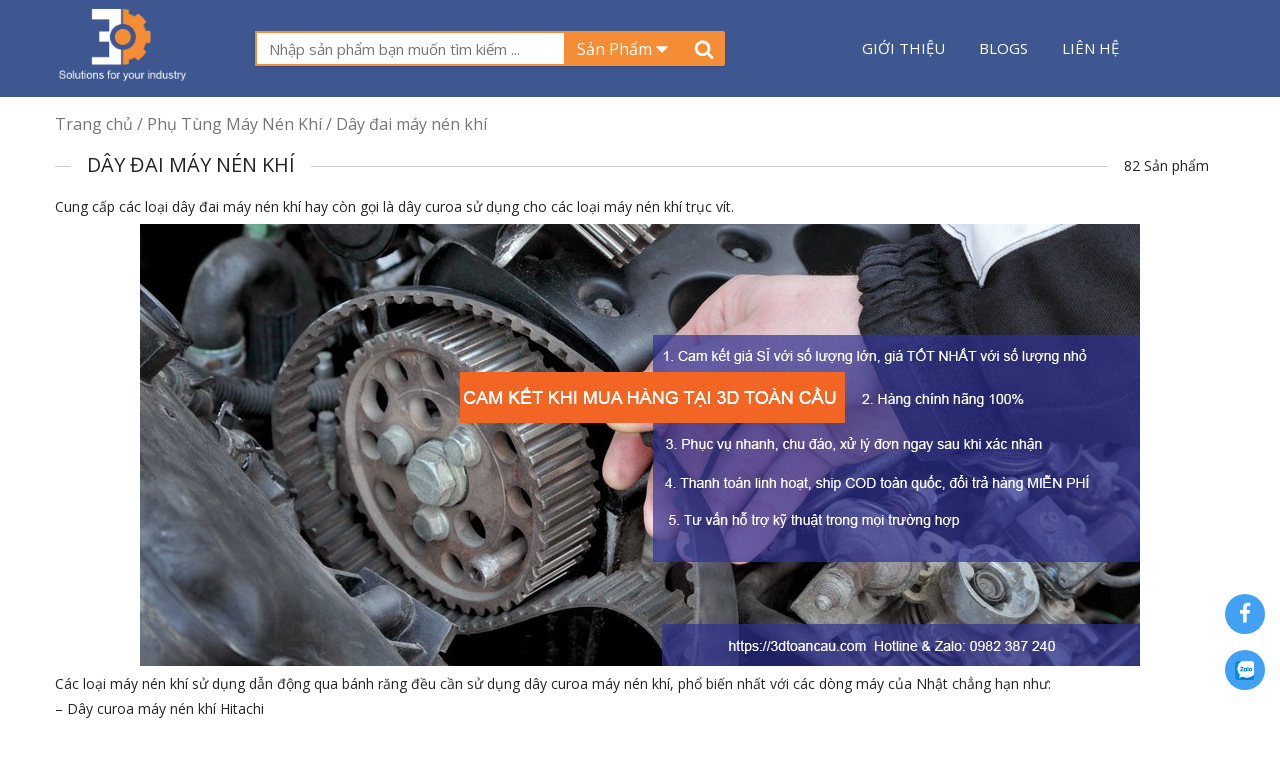

--- FILE ---
content_type: text/html; charset=UTF-8
request_url: https://3dtoancau.com/day-dai-may-nen-khi/
body_size: 13243
content:
<!doctype html>
<html lang="vi">
<head>
<meta charset="UTF-8">
<meta name="viewport" content="width=device-width, initial-scale=1, maximum-scale=2.0">
<link rel="profile" href="http://gmpg.org/xfn/11">
<link rel="pingback" href="https://3dtoancau.com/xmlrpc.php">
<link href="https://fonts.googleapis.com/css?family=Source+Sans+Pro:300,300i,400,400i,600,600i,700&#038;display=swap" rel="stylesheet">
<meta name='robots' content='index, follow, max-image-preview:large, max-snippet:-1, max-video-preview:-1' />

	<!-- This site is optimized with the Yoast SEO plugin v17.6 - https://yoast.com/wordpress/plugins/seo/ -->
	<title>Dây đai máy nén khí</title>
	<meta name="description" content="Cung cấp các loại dây đai máy nén khí (dây curoa), có sẵn hầu hết mọi mã dây curoa phổ biến như 16PK1854, 9PK1500, 10PK1690, 12PK1615, 12PK1650,..." />
	<link rel="canonical" href="https://3dtoancau.com/day-dai-may-nen-khi/" />
	<link rel="next" href="https://3dtoancau.com/day-dai-may-nen-khi/page/2/" />
	<meta property="og:locale" content="vi_VN" />
	<meta property="og:type" content="article" />
	<meta property="og:title" content="Dây đai máy nén khí" />
	<meta property="og:description" content="Cung cấp các loại dây đai máy nén khí (dây curoa), có sẵn hầu hết mọi mã dây curoa phổ biến như 16PK1854, 9PK1500, 10PK1690, 12PK1615, 12PK1650,..." />
	<meta property="og:url" content="https://3dtoancau.com/day-dai-may-nen-khi/" />
	<meta property="og:site_name" content="3D Toàn Cầu" />
	<meta property="og:image" content="http://3dtoancau.com/wp-content/uploads/2021/04/Cam-ket-khi-mua-day-curoa-tai-3D-Toan-Cau.jpg" />
	<meta name="twitter:card" content="summary_large_image" />
	<script type="application/ld+json" class="yoast-schema-graph">{"@context":"https://schema.org","@graph":[{"@type":"WebSite","@id":"https://3dtoancau.com/#website","url":"https://3dtoancau.com/","name":"3D To\u00e0n C\u1ea7u","description":"Thi\u1ebft b\u1ecb kh\u00ed n\u00e9n, th\u1ee7y l\u1ef1c v\u00e0 b\u01a1m h\u00fat ch\u00e2n kh\u00f4ng","potentialAction":[{"@type":"SearchAction","target":{"@type":"EntryPoint","urlTemplate":"https://3dtoancau.com/?s={search_term_string}"},"query-input":"required name=search_term_string"}],"inLanguage":"vi"},{"@type":"CollectionPage","@id":"https://3dtoancau.com/day-dai-may-nen-khi/#webpage","url":"https://3dtoancau.com/day-dai-may-nen-khi/","name":"D\u00e2y \u0111ai m\u00e1y n\u00e9n kh\u00ed","isPartOf":{"@id":"https://3dtoancau.com/#website"},"description":"Cung c\u1ea5p c\u00e1c lo\u1ea1i d\u00e2y \u0111ai m\u00e1y n\u00e9n kh\u00ed (d\u00e2y curoa), c\u00f3 s\u1eb5n h\u1ea7u h\u1ebft m\u1ecdi m\u00e3 d\u00e2y curoa ph\u1ed5 bi\u1ebfn nh\u01b0 16PK1854, 9PK1500, 10PK1690, 12PK1615, 12PK1650,...","breadcrumb":{"@id":"https://3dtoancau.com/day-dai-may-nen-khi/#breadcrumb"},"inLanguage":"vi","potentialAction":[{"@type":"ReadAction","target":["https://3dtoancau.com/day-dai-may-nen-khi/"]}]},{"@type":"BreadcrumbList","@id":"https://3dtoancau.com/day-dai-may-nen-khi/#breadcrumb","itemListElement":[{"@type":"ListItem","position":1,"name":"Trang ch\u1ee7","item":"https://3dtoancau.com/"},{"@type":"ListItem","position":2,"name":"Ph\u1ee5 T\u00f9ng M\u00e1y N\u00e9n Kh\u00ed","item":"https://3dtoancau.com/phu-tung-may-nen-khi/"},{"@type":"ListItem","position":3,"name":"D\u00e2y \u0111ai m\u00e1y n\u00e9n kh\u00ed"}]}]}</script>
	<!-- / Yoast SEO plugin. -->


<link href='https://fonts.gstatic.com' crossorigin rel='preconnect' />
<link rel="alternate" type="application/rss+xml" title="Nguồn cấp 3D Toàn Cầu &raquo; Dây đai máy nén khí Danh mục" href="https://3dtoancau.com/day-dai-may-nen-khi/feed/" />
<style type="text/css">
img.wp-smiley,
img.emoji {
	display: inline !important;
	border: none !important;
	box-shadow: none !important;
	height: 1em !important;
	width: 1em !important;
	margin: 0 .07em !important;
	vertical-align: -0.1em !important;
	background: none !important;
	padding: 0 !important;
}
</style>
	<link rel='stylesheet' id='wp-block-library-css'  href='https://3dtoancau.com/wp-includes/css/dist/block-library/style.min.css?ver=5.8.6' type='text/css' media='all' />
<link data-minify="1" rel='stylesheet' id='wc-blocks-vendors-style-css'  href='https://3dtoancau.com/wp-content/cache/min/1/wp-content/plugins/woocommerce/packages/woocommerce-blocks/build/wc-blocks-vendors-style-335017bc8b0024ad39af14f5f80e18a5.css' type='text/css' media='all' />
<link data-minify="1" rel='stylesheet' id='wc-blocks-style-css'  href='https://3dtoancau.com/wp-content/cache/min/1/wp-content/plugins/woocommerce/packages/woocommerce-blocks/build/wc-blocks-style-344b50acc3df25d15533f8753ce774ce.css' type='text/css' media='all' />
<link data-minify="1" rel='stylesheet' id='contact-form-7-css'  href='https://3dtoancau.com/wp-content/cache/min/1/wp-content/plugins/contact-form-7/includes/css/styles-8a364c15520351605a37471e715daac8.css' type='text/css' media='all' />
<link rel='stylesheet' id='kk-star-ratings-css'  href='https://3dtoancau.com/wp-content/plugins/kk-star-ratings/src/core/public/css/kk-star-ratings.min.css?ver=5.2.4' type='text/css' media='all' />
<link rel='stylesheet' id='toc-screen-css'  href='https://3dtoancau.com/wp-content/plugins/table-of-contents-plus/screen.min.css?ver=2106' type='text/css' media='all' />
<link data-minify="1" rel='stylesheet' id='woocommerce-layout-css'  href='https://3dtoancau.com/wp-content/cache/min/1/wp-content/plugins/woocommerce/assets/css/woocommerce-layout-dd89660fe5534a0f0ec2d0d3979e0441.css' type='text/css' media='all' />
<link rel='stylesheet' id='woocommerce-smallscreen-css'  href='https://3dtoancau.com/wp-content/plugins/woocommerce/assets/css/woocommerce-smallscreen.css?ver=5.9.1' type='text/css' media='only screen and (max-width: 768px)' />
<link data-minify="1" rel='stylesheet' id='woocommerce-general-css'  href='https://3dtoancau.com/wp-content/cache/min/1/wp-content/plugins/woocommerce/assets/css/woocommerce-dea52b556a8a829f230d4e1d473185ab.css' type='text/css' media='all' />
<style id='woocommerce-inline-inline-css' type='text/css'>
.woocommerce form .form-row .required { visibility: visible; }
</style>
<link data-minify="1" rel='stylesheet' id='all.min-css'  href='https://3dtoancau.com/wp-content/cache/min/1/wp-content/themes/ithemes/css/all.min-8a74131c460d785a722bf7cf86e10ab1.css' type='text/css' media='all' />
<link data-minify="1" rel='stylesheet' id='bootstrap-grid-css'  href='https://3dtoancau.com/wp-content/cache/min/1/wp-content/themes/ithemes/css/bootstrap-grid-8859b1cae6944f5b709e1ed706497a1b.css' type='text/css' media='all' />
<link data-minify="1" rel='stylesheet' id='bootstrap-reboot-css'  href='https://3dtoancau.com/wp-content/cache/min/1/wp-content/themes/ithemes/css/bootstrap-reboot-77f754659a82661058feeaec168a58b9.css' type='text/css' media='all' />
<link data-minify="1" rel='stylesheet' id='bootstrap-css'  href='https://3dtoancau.com/wp-content/cache/min/1/wp-content/themes/ithemes/css/bootstrap-6b06ef915f01543f15d73df024ff8db3.css' type='text/css' media='all' />
<link data-minify="1" rel='stylesheet' id='default-css'  href='https://3dtoancau.com/wp-content/cache/min/1/wp-content/themes/ithemes/css/default-9322b462f15785a4d1b69c7e77f4f5d0.css' type='text/css' media='all' />
<link data-minify="1" rel='stylesheet' id='jquery.mmenu.all-css'  href='https://3dtoancau.com/wp-content/cache/min/1/wp-content/themes/ithemes/css/jquery.mmenu.all-ef083b975bf30002526e29227742f0b7.css' type='text/css' media='all' />
<link data-minify="1" rel='stylesheet' id='owl.carousel-css'  href='https://3dtoancau.com/wp-content/cache/min/1/wp-content/themes/ithemes/css/owl.carousel-28db1399d45dc48cfeb554662dad49e3.css' type='text/css' media='all' />
<link data-minify="1" rel='stylesheet' id='owl.theme.default-css'  href='https://3dtoancau.com/wp-content/cache/min/1/wp-content/themes/ithemes/css/owl.theme.default-8ca70cce656bf25a035aee2957a1d441.css' type='text/css' media='all' />
<link data-minify="1" rel='stylesheet' id='owl.theme.green-css'  href='https://3dtoancau.com/wp-content/cache/min/1/wp-content/themes/ithemes/css/owl.theme.green-82edf9261a6d7e6bbf28bae2c7d6017d.css' type='text/css' media='all' />
<link data-minify="1" rel='stylesheet' id='style-css'  href='https://3dtoancau.com/wp-content/cache/min/1/wp-content/themes/ithemes/css/style-c8b3893be60d673819e1792a62e9b312.css' type='text/css' media='all' />
<link rel='stylesheet' id='storefront-style-css'  href='https://3dtoancau.com/wp-content/themes/ithemes/style.css?ver=2.1' type='text/css' media='all' />
<link data-minify="1" rel='stylesheet' id='storefront-responsive-css'  href='https://3dtoancau.com/wp-content/cache/min/1/wp-content/themes/ithemes/responsive-82eed0b025c47aceb73f905f25d7d53b.css' type='text/css' media='all' />
<script type='text/javascript' src='https://3dtoancau.com/wp-includes/js/jquery/jquery.min.js?ver=3.6.0' id='jquery-core-js'></script>
<script type='text/javascript' src='https://3dtoancau.com/wp-includes/js/jquery/jquery-migrate.min.js?ver=3.3.2' id='jquery-migrate-js'></script>
<script type='text/javascript' src='https://3dtoancau.com/wp-content/plugins/itro-popup/scripts/itro-scripts.js?ver=5.8.6' id='itro-scripts-js'></script>
<link rel="https://api.w.org/" href="https://3dtoancau.com/wp-json/" /><link rel="alternate" type="application/json" href="https://3dtoancau.com/wp-json/wp/v2/product_cat/105" /><link rel="EditURI" type="application/rsd+xml" title="RSD" href="https://3dtoancau.com/xmlrpc.php?rsd" />
<link rel="wlwmanifest" type="application/wlwmanifest+xml" href="https://3dtoancau.com/wp-includes/wlwmanifest.xml" /> 
<meta name="generator" content="WordPress 5.8.6" />
<meta name="generator" content="WooCommerce 5.9.1" />
	<noscript><style>.woocommerce-product-gallery{ opacity: 1 !important; }</style></noscript>
	<link rel="icon" href="https://3dtoancau.com/wp-content/uploads/2019/03/cropped-logo-website-1-1-32x32.png" sizes="32x32" />
<link rel="icon" href="https://3dtoancau.com/wp-content/uploads/2019/03/cropped-logo-website-1-1-192x192.png" sizes="192x192" />
<link rel="apple-touch-icon" href="https://3dtoancau.com/wp-content/uploads/2019/03/cropped-logo-website-1-1-180x180.png" />
<meta name="msapplication-TileImage" content="https://3dtoancau.com/wp-content/uploads/2019/03/cropped-logo-website-1-1-270x270.png" />
</head>

<body class="archive tax-product_cat term-day-dai-may-nen-khi term-105 theme-ithemes woocommerce woocommerce-page woocommerce-no-js">
<div id="page" class="bg-white">

<header id="header" class="header-template bg-xanhduong py-2">
    <div class="container">
        <div class="row">
            <div class="col-12 col-sm-4 col-md-2">
                <div class="logo-website">
                    <a href="https://3dtoancau.com"><img src="https://3dtoancau.com/wp-content/uploads/2019/03/logo-website-1.png" alt="CÔNG NGHIỆP 3D TOÀN CẦU"></a>
                </div>
            </div>
            <div class="col-12 col-sm-8 col-md-5 items-1-header">
                <div id="header-search" class=" header-search d-flex align-items-center h-100">
                    <form action="https://3dtoancau.com" method="get">
                        <div class="input-group">
                            <input type="hidden" name="post_type" value="product">
                            <input class="input ui-autocomplete-input" type="text" name="s" value="" placeholder="Nhập sản phẩm bạn muốn tìm kiếm ..." autocomplete="off" role="textbox" aria-autocomplete="list" aria-haspopup="true">
                            <div class="input-group-item search-select">
                                <div class="search-select-btn btn"> <span>sản phẩm</span>
                                    <svg width="20" height="20" viewBox="0 0 1792 1792" xmlns="http://www.w3.org/2000/svg"><path d="M1408 704q0 26-19 45l-448 448q-19 19-45 19t-45-19l-448-448q-19-19-19-45t19-45 45-19h896q26 0 45 19t19 45z" fill="#fff"/></svg>
                                </div>
                            </div>
                            <div class="input-group-item header-search-buttons">
                                <div id="header-search-delete" style="visibility: hidden;"></div>
                                <button id="header-search-launch-button" class="btn" type="submit">
                                    <svg width="20" height="20" viewBox="0 0 1792 1792" xmlns="http://www.w3.org/2000/svg"><path d="M1216 832q0-185-131.5-316.5t-316.5-131.5-316.5 131.5-131.5 316.5 131.5 316.5 316.5 131.5 316.5-131.5 131.5-316.5zm512 832q0 52-38 90t-90 38q-54 0-90-38l-343-342q-179 124-399 124-143 0-273.5-55.5t-225-150-150-225-55.5-273.5 55.5-273.5 150-225 225-150 273.5-55.5 273.5 55.5 225 150 150 225 55.5 273.5q0 220-124 399l343 343q37 37 37 90z" fill="#fff"/></svg>
                                </button>
                            </div>
                        </div>
                    </form> 
               </div>
            </div>
            <div class="col-12 col-sm-12 col-md-5 items-2-header">
                <div class="menu-desktop-template d-flex h-100 align-items-center justify-content-center">
                   <div class="menu-container"><ul id = "menu-menu-primary" class = "menu"><li id="menu-item-296" class="menu-item menu-item-type-post_type menu-item-object-page menu-item-296"><a href="https://3dtoancau.com/gioi-thieu/">Giới thiệu</a></li>
<li id="menu-item-42" class="menu-item menu-item-type-taxonomy menu-item-object-category menu-item-42"><a href="https://3dtoancau.com/tin-tuc/">Blogs</a></li>
<li id="menu-item-46" class="menu-item menu-item-type-post_type menu-item-object-page menu-item-46"><a href="https://3dtoancau.com/lien-he/">Liên hệ</a></li>
</ul></div>                </div>
                 <div class="menu-moblie text-right h-100">
                    <a href="#navmobile" class="btnmobile d-flex align-content-center p-2 border-white border">
                        <svg width="25" height="25" viewBox="0 0 1792 1792" xmlns="http://www.w3.org/2000/svg"><path d="M1664 1344v128q0 26-19 45t-45 19h-1408q-26 0-45-19t-19-45v-128q0-26 19-45t45-19h1408q26 0 45 19t19 45zm0-512v128q0 26-19 45t-45 19h-1408q-26 0-45-19t-19-45v-128q0-26 19-45t45-19h1408q26 0 45 19t19 45zm0-512v128q0 26-19 45t-45 19h-1408q-26 0-45-19t-19-45v-128q0-26 19-45t45-19h1408q26 0 45 19t19 45z" fill="#fff"/></svg>
                    </a>
                </div>
            </div>
        </div>
    </div>
</header><div class="achiver-template mb-5">
	<div class="container">
		 <div class="breadcrumb-templatex">
            <nav class="woocommerce-breadcrumb"><a href="https://3dtoancau.com">Trang chủ</a>&nbsp;&#47;&nbsp;<a href="https://3dtoancau.com/phu-tung-may-nen-khi/">Phụ Tùng Máy Nén Khí</a>&nbsp;&#47;&nbsp;Dây đai máy nén khí</nav>        </div>

       	<div class="body-achiver-product-template">
       		<!-- <div class="row"> -->
       			<div class="col-12 col-sm-12 col-md-12 px-0">
		       		<div class="title-achiver-template py-3 d-flex justify-content-between position-relative">
		       			<h1 class="ml-3 px-3 bg-white position-relative">Dây đai máy nén khí</h1>
		       			<span class="project-count bg-white position-relative px-3">82 Sản phẩm</span>
		       		</div>

		       		<div class="desc-achiver-template pb-3">
		       			<p>Cung cấp các loại dây đai máy nén khí hay còn gọi là dây curoa sử dụng cho các loại máy nén khí trục vít.</p>
<p><img class="aligncenter size-full wp-image-38593" src="http://3dtoancau.com/wp-content/uploads/2021/04/Cam-ket-khi-mua-day-curoa-tai-3D-Toan-Cau.jpg" alt="" width="1000" height="442" /></p>
<p>Các loại máy nén khí sử dụng dẫn động qua bánh răng đều cần sử dụng dây curoa máy nén khí, phổ biến nhất với các dòng máy của Nhật chẳng hạn như:</p>
<p>&#8211; Dây curoa máy nén khí Hitachi</p>
<p>&#8211; Dây curoa máy nén khí Airman</p>
<p>&#8211; Dây curoa máy nén khí Mitsui Seiki</p>
<p>&#8211; Dây curoa máy nén khí Fusheng</p>
<p>&#8211; Dây curoa máy nén khí Ingersoll Rand</p>
<p>&#8211; Dây curoa hãng Bando</p>
<p>&#8211; Dây curoa Toyo Power&#8230;</p>
<h2><span style="font-size: 14pt;color: #ff6600"><strong>MỘT SỐ MÃ DÂY CUROA MÁY NÉN KHÍ THÔNG DỤNG:</strong></span></h2>
<p><img class="aligncenter size-full wp-image-48661" src="http://3dtoancau.com/wp-content/uploads/2021/08/Cac-ma-day-curoa-may-nen-khi-pho-bien.jpg" alt="" width="1385" height="491" /></p>
<p>Tại 3D Toàn Cầu, chúng tôi cung cấp tất cả các loại dây curoa sử dụng thay thế cho máy nén khí trục vít và Piston, chúng tôi có hầu hết mọi chủng loại dây curoa loại hàng chính hãng hoặc thay thế tương đương với chất lượng cao, độ đàn hồi tốt, bảo hành lâu dài.</p>
<h3><span style="font-size: 14pt;color: #ff6600"><strong>MỘT SỐ CÂU HỎI THƯỜNG GẶP KHI SỬ DỤNG DÂY ĐAI MÁY NÉN KHÍ</strong></span></h3>
<p><strong>1. Tôi đang sử dụng dây curoa máy nén khí của hãng, liệu lắp loại khác được không?</strong></p>
<p>Mỗi hãng máy nén khí khi cung cấp đều cấp những phụ kiện dưới tên thương hiệu của hãng. Dây curoa cũng là một trong những phụ tùng cần thay thế định kỳ.</p>
<p>Nếu bạn đang sử dụng dây đai của hãng máy nén khí bạn đang dùng, bạn có thể tiếp tục sử dụng dây chính hãng đó. Tuy nhiên, khi sử dụng dây chính hãng bạn thường sẽ gặp vấn đề về giá thành rất cao và qui trình mua hàng tương đối lâu. Do đó, rất nhiều khách hàng để tiết kiệm chi phí đã chuyển sang phương án dây curoa thay thế tương đương. Giá thành dây thay thế tương đương của thương hiệu khác thường có mức giá chỉ bằng 1/3 cho đến 1/5 so với hàng chính hãng. Thêm vào đó, bạn có thể nhận được hàng rất nhanh.</p>
<p>Do đó, khi muốn chuyển qua phương án dây đai thay thế cho máy nén khí tương đương, bạn chỉ cần cung cấp cho chúng tôi xin mã hiệu dây đai bạn đang sử dụng để được kiểm tra và tư vấn chuẩn xác nhất.</p>
<p><img class="aligncenter size-full wp-image-52863" src="http://3dtoancau.com/wp-content/uploads/2022/10/Day-curoa-OEM-cho-may-nen-khi-1.jpg" alt="" width="1500" height="350" /></p>
<p><strong>2. Thay thế dây đai máy nén khí có khó không? Cần lưu ý điều gì khi thực hiện công việc này?</strong></p>
<p>Về cơ bản việc thay dây curoa cho máy nén khí không hề khó. Bạn hoàn toàn có thể tự thay thế mà không cần phải thuê bất kỳ đơn vị dịch vụ nào đến lắp đặt.</p>
<p>Tuy nhiên, công việc này cũng đòi hỏi chút kỹ năng để đảm bảo dây đai không bị đứt hoặc lật dây sau khi máy vận hành. Bạn cần lưu ý một số vấn đề sau đây:</p>
<p>&#8211; Bạn cần kiểm tra puly của máy nén khí, khi lắp dây đai vào bạn cần căng và vuốt dây đai thật phẳng vì puly của máy nén khí thường rất nhỏ và sắc. Khi đó dây sẽ bị tước và nhanh chóng bị vặn xoắn dây hoặc thậm chí đứt khi máy vận hành.</p>
<p>&#8211; Sau khi lắp đặt dây đai xong, máy vận hành một lúc bạn cần kiểm tra lại độ căng trùng của dây curoa để điều chỉnh cho phù hợp. Thường sau khi máy chạy một lúc, bạn sẽ phải căng dây đai lên để căng hơn.</p>
<p>&#8211; Dây đai khi lắp không nên quá căng cũng không được quá trùng để tránh các sự cố máy nén khí.</p>
<p><strong>3. Dấu hiệu nhận biết dây đai máy nén khí cần thay thế</strong></p>
<p data-start="2386" data-end="2517">Dây đai máy nén khí cần được kiểm tra định kỳ để phát hiện các dấu hiệu hư hỏng, tránh ảnh hưởng đến hiệu suất hoạt động của máy:</p>
<p data-start="2519" data-end="2669">🔴 <strong data-start="2522" data-end="2552">Dây đai bị nứt, sờn, rách:</strong> Nếu thấy dây có dấu hiệu mòn nhiều, rạn nứt hoặc có sợi bố lộ ra, cần thay ngay để tránh bị đứt khi máy hoạt động.</p>
<p data-start="2671" data-end="2790">🔴 <strong data-start="2674" data-end="2701">Dây đai bị trùng, lỏng:</strong> Nếu dây quá trùng, máy nén khí sẽ mất công suất, khí nén yếu, tiêu hao nhiều điện hơn.</p>
<p data-start="2792" data-end="2902">🔴 <strong data-start="2795" data-end="2831">Tiếng rít lớn khi máy hoạt động:</strong> Dây bị mòn hoặc lỏng có thể trượt trên puly, gây tiếng kêu khó chịu.</p>
<p data-start="2904" data-end="3022">🔴 <strong data-start="2907" data-end="2929">Máy rung lắc mạnh:</strong> Dây đai bị lệch hoặc trùng có thể làm puly quay không đều, dẫn đến rung mạnh khi máy chạy.</p>
<p data-start="3024" data-end="3134">🔴 <strong data-start="3027" data-end="3058">Bám dầu hoặc bụi bẩn nhiều:</strong> Dây đai bị nhiễm dầu hoặc bụi nhiều sẽ mất độ bám, dễ trượt và nhanh mòn.</p>
		       		</div>

		       		<div class="items-loop">
		       			<div class="row">
			       						       			<div class="col-12 col-sm-6 col-md-3 mb-4 col-md-15">
								<div class="items-loops position-relative border p-3 h-100">
									<div class="img-items-loop">
										<a href="https://3dtoancau.com/bang-gia-day-curoa-pk-hang-adr/"><img width="500" height="500" src="https://3dtoancau.com/wp-content/uploads/2023/05/Day-curoa-8PK2020.jpg" class="attachment-full size-full wp-post-image" alt="" loading="lazy" /></a>
										<!-- <span class="new-webiste"></span> -->
									</div>
									<div class="title-items-loops py-2 text-center">
										<a href="https://3dtoancau.com/bang-gia-day-curoa-pk-hang-adr/"><h3>Bảng Giá Dây Curoa PK Hãng ADR</h3></a>
									</div>
								</div>
							</div>

			       						       			<div class="col-12 col-sm-6 col-md-3 mb-4 col-md-15">
								<div class="items-loops position-relative border p-3 h-100">
									<div class="img-items-loop">
										<a href="https://3dtoancau.com/day-culoa-may-nen-khi-hitachi-9pk1650/"><img width="500" height="500" src="https://3dtoancau.com/wp-content/uploads/2021/10/Day-curoa-Bando-9PK1650.jpg" class="attachment-full size-full wp-post-image" alt="" loading="lazy" /></a>
										<!-- <span class="new-webiste"></span> -->
									</div>
									<div class="title-items-loops py-2 text-center">
										<a href="https://3dtoancau.com/day-culoa-may-nen-khi-hitachi-9pk1650/"><h3>Dây Culoa Máy Nén Khí Hitachi 9PK1650</h3></a>
									</div>
								</div>
							</div>

			       						       			<div class="col-12 col-sm-6 col-md-3 mb-4 col-md-15">
								<div class="items-loops position-relative border p-3 h-100">
									<div class="img-items-loop">
										<a href="https://3dtoancau.com/day-curoa-10pk1410-toyo-thai-lan/"><img width="500" height="500" src="https://3dtoancau.com/wp-content/uploads/2023/03/Day-curoa-10PK1410.jpg" class="attachment-full size-full wp-post-image" alt="" loading="lazy" /></a>
										<!-- <span class="new-webiste"></span> -->
									</div>
									<div class="title-items-loops py-2 text-center">
										<a href="https://3dtoancau.com/day-curoa-10pk1410-toyo-thai-lan/"><h3>Dây Curoa 10PK1410 Toyo Thái Lan</h3></a>
									</div>
								</div>
							</div>

			       						       			<div class="col-12 col-sm-6 col-md-3 mb-4 col-md-15">
								<div class="items-loops position-relative border p-3 h-100">
									<div class="img-items-loop">
										<a href="https://3dtoancau.com/day-curoa-10pk1690-may-nen-khi-hitachi/"><img width="500" height="500" src="https://3dtoancau.com/wp-content/uploads/2021/04/Day-curoa-Bando-Nhat-Ban-10PK1690.jpg" class="attachment-full size-full wp-post-image" alt="" loading="lazy" /></a>
										<!-- <span class="new-webiste"></span> -->
									</div>
									<div class="title-items-loops py-2 text-center">
										<a href="https://3dtoancau.com/day-curoa-10pk1690-may-nen-khi-hitachi/"><h3>Dây Curoa 10PK1690 Máy Nén Khí Hitachi</h3></a>
									</div>
								</div>
							</div>

			       						       			<div class="col-12 col-sm-6 col-md-3 mb-4 col-md-15">
								<div class="items-loops position-relative border p-3 h-100">
									<div class="img-items-loop">
										<a href="https://3dtoancau.com/day-curoa-10pk1700-dung-cho-may-nen-khi/"><img width="500" height="500" src="https://3dtoancau.com/wp-content/uploads/2021/02/Day-curoa-10PK1700-Toyo-Power.jpg" class="attachment-full size-full wp-post-image" alt="" loading="lazy" /></a>
										<!-- <span class="new-webiste"></span> -->
									</div>
									<div class="title-items-loops py-2 text-center">
										<a href="https://3dtoancau.com/day-curoa-10pk1700-dung-cho-may-nen-khi/"><h3>Dây Curoa 10PK1700 Dùng Cho Máy Nén Khí</h3></a>
									</div>
								</div>
							</div>

			       						       			<div class="col-12 col-sm-6 col-md-3 mb-4 col-md-15">
								<div class="items-loops position-relative border p-3 h-100">
									<div class="img-items-loop">
										<a href="https://3dtoancau.com/day-curoa-10pk1730/"><img width="500" height="500" src="https://3dtoancau.com/wp-content/uploads/2022/12/Day-curoa-10-dinh-9-ranh-dung-cho-may-nen-khi.jpg" class="attachment-full size-full wp-post-image" alt="" loading="lazy" /></a>
										<!-- <span class="new-webiste"></span> -->
									</div>
									<div class="title-items-loops py-2 text-center">
										<a href="https://3dtoancau.com/day-curoa-10pk1730/"><h3>Dây Curoa 10PK1730</h3></a>
									</div>
								</div>
							</div>

			       						       			<div class="col-12 col-sm-6 col-md-3 mb-4 col-md-15">
								<div class="items-loops position-relative border p-3 h-100">
									<div class="img-items-loop">
										<a href="https://3dtoancau.com/day-curoa-12pk1250-dung-cho-may-nen-khi/"><img width="500" height="500" src="https://3dtoancau.com/wp-content/uploads/2021/07/Day-curoa-12PK1250.jpg" class="attachment-full size-full wp-post-image" alt="" loading="lazy" /></a>
										<!-- <span class="new-webiste"></span> -->
									</div>
									<div class="title-items-loops py-2 text-center">
										<a href="https://3dtoancau.com/day-curoa-12pk1250-dung-cho-may-nen-khi/"><h3>Dây Curoa 12PK1250 Dùng Cho Máy Nén Khí</h3></a>
									</div>
								</div>
							</div>

			       						       			<div class="col-12 col-sm-6 col-md-3 mb-4 col-md-15">
								<div class="items-loops position-relative border p-3 h-100">
									<div class="img-items-loop">
										<a href="https://3dtoancau.com/day-curoa-12pk1615-dung-cho-may-nen-khi/"><img width="500" height="500" src="https://3dtoancau.com/wp-content/uploads/2020/10/Day-curoa-Toyo-Power-12PK1615-.jpg" class="attachment-full size-full wp-post-image" alt="" loading="lazy" /></a>
										<!-- <span class="new-webiste"></span> -->
									</div>
									<div class="title-items-loops py-2 text-center">
										<a href="https://3dtoancau.com/day-curoa-12pk1615-dung-cho-may-nen-khi/"><h3>Dây Curoa 12PK1615 Dùng Cho Máy Nén Khí</h3></a>
									</div>
								</div>
							</div>

			       						       			<div class="col-12 col-sm-6 col-md-3 mb-4 col-md-15">
								<div class="items-loops position-relative border p-3 h-100">
									<div class="img-items-loop">
										<a href="https://3dtoancau.com/day-curoa-12pk1650-dung-cho-may-nen-khi/"><img width="500" height="500" src="https://3dtoancau.com/wp-content/uploads/2020/12/Day-curoa-12PK1650.jpg" class="attachment-full size-full wp-post-image" alt="" loading="lazy" /></a>
										<!-- <span class="new-webiste"></span> -->
									</div>
									<div class="title-items-loops py-2 text-center">
										<a href="https://3dtoancau.com/day-curoa-12pk1650-dung-cho-may-nen-khi/"><h3>Dây Curoa 12PK1650 Dùng Cho Máy Nén Khí</h3></a>
									</div>
								</div>
							</div>

			       						       			<div class="col-12 col-sm-6 col-md-3 mb-4 col-md-15">
								<div class="items-loops position-relative border p-3 h-100">
									<div class="img-items-loop">
										<a href="https://3dtoancau.com/day-curoa-12pk2010/"><img width="500" height="500" src="https://3dtoancau.com/wp-content/uploads/2022/10/Day-curoa-may-nen-khi-12PK2010.jpg" class="attachment-full size-full wp-post-image" alt="" loading="lazy" /></a>
										<!-- <span class="new-webiste"></span> -->
									</div>
									<div class="title-items-loops py-2 text-center">
										<a href="https://3dtoancau.com/day-curoa-12pk2010/"><h3>Dây Curoa 12PK2010</h3></a>
									</div>
								</div>
							</div>

			       						       			<div class="col-12 col-sm-6 col-md-3 mb-4 col-md-15">
								<div class="items-loops position-relative border p-3 h-100">
									<div class="img-items-loop">
										<a href="https://3dtoancau.com/day-curoa-15pk1385-toyo-power/"><img width="500" height="500" src="https://3dtoancau.com/wp-content/uploads/2020/11/Day-curoa-may-nen-khi-Hitachi-15PK1385.jpg" class="attachment-full size-full wp-post-image" alt="" loading="lazy" /></a>
										<!-- <span class="new-webiste"></span> -->
									</div>
									<div class="title-items-loops py-2 text-center">
										<a href="https://3dtoancau.com/day-curoa-15pk1385-toyo-power/"><h3>Dây Curoa 15PK1385 Toyo Power</h3></a>
									</div>
								</div>
							</div>

			       						       			<div class="col-12 col-sm-6 col-md-3 mb-4 col-md-15">
								<div class="items-loops position-relative border p-3 h-100">
									<div class="img-items-loop">
										<a href="https://3dtoancau.com/day-curoa-16pk1650/"><img width="500" height="500" src="https://3dtoancau.com/wp-content/uploads/2022/08/Day-curoa-may-nen-khi-16PK1650.jpg" class="attachment-full size-full wp-post-image" alt="" loading="lazy" /></a>
										<!-- <span class="new-webiste"></span> -->
									</div>
									<div class="title-items-loops py-2 text-center">
										<a href="https://3dtoancau.com/day-curoa-16pk1650/"><h3>Dây Curoa 16PK1650</h3></a>
									</div>
								</div>
							</div>

			       						       			<div class="col-12 col-sm-6 col-md-3 mb-4 col-md-15">
								<div class="items-loops position-relative border p-3 h-100">
									<div class="img-items-loop">
										<a href="https://3dtoancau.com/day-curoa-3vx430/"><img width="500" height="500" src="https://3dtoancau.com/wp-content/uploads/2020/07/Belt-3VX430.jpg" class="attachment-full size-full wp-post-image" alt="" loading="lazy" /></a>
										<!-- <span class="new-webiste"></span> -->
									</div>
									<div class="title-items-loops py-2 text-center">
										<a href="https://3dtoancau.com/day-curoa-3vx430/"><h3>Dây Curoa 3VX430</h3></a>
									</div>
								</div>
							</div>

			       						       			<div class="col-12 col-sm-6 col-md-3 mb-4 col-md-15">
								<div class="items-loops position-relative border p-3 h-100">
									<div class="img-items-loop">
										<a href="https://3dtoancau.com/day-curoa-3vx600-toyo-power/"><img width="500" height="500" src="https://3dtoancau.com/wp-content/uploads/2020/07/Toyo-Power-3VX600.jpg" class="attachment-full size-full wp-post-image" alt="" loading="lazy" /></a>
										<!-- <span class="new-webiste"></span> -->
									</div>
									<div class="title-items-loops py-2 text-center">
										<a href="https://3dtoancau.com/day-curoa-3vx600-toyo-power/"><h3>Dây Curoa 3VX600 Toyo Power</h3></a>
									</div>
								</div>
							</div>

			       						       			<div class="col-12 col-sm-6 col-md-3 mb-4 col-md-15">
								<div class="items-loops position-relative border p-3 h-100">
									<div class="img-items-loop">
										<a href="https://3dtoancau.com/day-curoa-3vx630/"><img width="500" height="500" src="https://3dtoancau.com/wp-content/uploads/2020/10/Day-curoa-3VX-630.jpg" class="attachment-full size-full wp-post-image" alt="" loading="lazy" /></a>
										<!-- <span class="new-webiste"></span> -->
									</div>
									<div class="title-items-loops py-2 text-center">
										<a href="https://3dtoancau.com/day-curoa-3vx630/"><h3>Dây Curoa 3VX630</h3></a>
									</div>
								</div>
							</div>

			       						       		</div>

			       		<div class="text-center">
		                    
    <div class="col-12 p-0 pagination-template" content="noindex">

    <span aria-current="page" class="page-numbers current">1</span>
<a class="page-numbers" href="https://3dtoancau.com/day-dai-may-nen-khi/page/2/">2</a>
<a class="page-numbers" href="https://3dtoancau.com/day-dai-may-nen-khi/page/3/">3</a>
<span class="page-numbers dots">&hellip;</span>
<a class="page-numbers" href="https://3dtoancau.com/day-dai-may-nen-khi/page/6/">6</a>
<a class="next page-numbers" href="https://3dtoancau.com/day-dai-may-nen-khi/page/2/">Tiếp theo »</a>
    </div>

    		                </div>

		       		</div>

		       	</div>
		       <!-- 	<div class="col-12 col-sm-12 col-md-12 col-lg-3 d-none d-lg-block sidebar-template">
	                		<div id="recent-posts-2" class="widget widget-sidebar-template widget_recent_entries">		<div class="content-box-widget-sidebar">Bài viết mới nhất</div>		<ul class="custom-list-post-news">
											<li>
				
				<a href="https://3dtoancau.com/bang-ma-loc-may-nen-khi-hitachi-theo-model-may/" class='post-thumbnail-custom-widget-default '><img width="594" height="482" src="https://3dtoancau.com/wp-content/uploads/2025/06/Vi-tri-lap-dat-loc-tren-may-nen-khi-Hitachi-1.jpg" class="attachment-post-thumbnail size-post-thumbnail wp-post-image" alt="" loading="lazy" /></a>
					<a href="https://3dtoancau.com/bang-ma-loc-may-nen-khi-hitachi-theo-model-may/">Bảng Mã Lọc Máy Nén Khí Hitachi Theo Model Máy</a>
									</li>
											<li>
				
				<a href="https://3dtoancau.com/loc-may-nen-khi-hitachi-chinh-hang-va-tuong-duong-lua-chon-nao-khon-ngoan/" class='post-thumbnail-custom-widget-default '><img width="1200" height="675" src="https://3dtoancau.com/wp-content/uploads/2025/05/Loc-may-nen-khi-Hitachi-chinh-hang-hay-tuong-duong.jpg" class="attachment-post-thumbnail size-post-thumbnail wp-post-image" alt="" loading="lazy" /></a>
					<a href="https://3dtoancau.com/loc-may-nen-khi-hitachi-chinh-hang-va-tuong-duong-lua-chon-nao-khon-ngoan/">Lọc Máy Nén Khí Hitachi Chính Hãng Và Tương Đương: Lựa Chọn Nào Khôn Ngoan?</a>
									</li>
											<li>
				
				<a href="https://3dtoancau.com/dau-may-nen-khi-hitachi-nen-dung-loai-nao-de-toi-uu-tuoi-tho/" class='post-thumbnail-custom-widget-default '><img width="1200" height="675" src="https://3dtoancau.com/wp-content/uploads/2025/05/Dau-may-nen-khi-Hitachi-Nen-dung-loai-nao.jpg" class="attachment-post-thumbnail size-post-thumbnail wp-post-image" alt="" loading="lazy" /></a>
					<a href="https://3dtoancau.com/dau-may-nen-khi-hitachi-nen-dung-loai-nao-de-toi-uu-tuoi-tho/">Dầu Máy Nén Khí Hitachi &#8211; Nên Dùng Loại Nào Để Tối Ưu Tuổi Thọ?</a>
									</li>
											<li>
				
				<a href="https://3dtoancau.com/danh-sach-phu-tung-may-nen-khi-hitachi-can-thay-dinh-ky/" class='post-thumbnail-custom-widget-default '><img width="1200" height="675" src="https://3dtoancau.com/wp-content/uploads/2025/05/Danh-sach-phu-tung-may-nen-khi-Hitachi.jpg" class="attachment-post-thumbnail size-post-thumbnail wp-post-image" alt="" loading="lazy" /></a>
					<a href="https://3dtoancau.com/danh-sach-phu-tung-may-nen-khi-hitachi-can-thay-dinh-ky/">Danh Sách Phụ Tùng Máy Nén Khí Hitachi Cần Thay Định Kỳ</a>
									</li>
											<li>
				
				<a href="https://3dtoancau.com/may-nen-khi-hitachi-nhiet-do-cao-nguyen-nhan-va-cach-xu-ly/" class='post-thumbnail-custom-widget-default '><img width="1200" height="675" src="https://3dtoancau.com/wp-content/uploads/2025/05/May-nen-khi-Hitachi-nhiet-do-cao.jpg" class="attachment-post-thumbnail size-post-thumbnail wp-post-image" alt="" loading="lazy" /></a>
					<a href="https://3dtoancau.com/may-nen-khi-hitachi-nhiet-do-cao-nguyen-nhan-va-cach-xu-ly/">Máy Nén Khí Hitachi Nhiệt Độ Cao &#8211; Nguyên Nhân Và Cách Xử Lý</a>
									</li>
					</ul>
		</div><div id="woocommerce_products-2" class="widget widget-sidebar-template woocommerce widget_products"><div class="content-box-widget-sidebar">Sản phẩm</div><ul class="product_list_widget"><li>
	
	<a href="https://3dtoancau.com/loc-tach-dau-9662012250-may-nen-khi-kobelco/">
		<img width="300" height="300" src="https://3dtoancau.com/wp-content/uploads/2026/01/Loc-tach-dau-Airpull-9662012250-300x300.jpg" class="attachment-woocommerce_thumbnail size-woocommerce_thumbnail" alt="" loading="lazy" />		<span class="product-title">Lọc Tách Dầu 9662012250 Máy Nén Khí Kobelco</span>
	</a>

				
	<span class='contact-now-button' >Liên hệ</span>
	</li>
<li>
	
	<a href="https://3dtoancau.com/si-le-dau-noi-thang-ren-trong-khi-nen/">
		<img width="300" height="300" src="https://3dtoancau.com/wp-content/uploads/2026/01/Dau-noi-thang-ren-trong-khi-nen-1-300x300.jpg" class="attachment-woocommerce_thumbnail size-woocommerce_thumbnail" alt="" loading="lazy" />		<span class="product-title">Sỉ Lẻ Đầu Nối Thẳng Ren Trong Khí Nén</span>
	</a>

				
	<span class='contact-now-button' >Liên hệ</span>
	</li>
<li>
	
	<a href="https://3dtoancau.com/day-curoa-5v1060/">
		<img width="300" height="300" src="https://3dtoancau.com/wp-content/uploads/2026/01/Day-curoa-5V1060-300x300.jpg" class="attachment-woocommerce_thumbnail size-woocommerce_thumbnail" alt="" loading="lazy" />		<span class="product-title">Dây Curoa 5V1060</span>
	</a>

				
	<span class='contact-now-button' >Liên hệ</span>
	</li>
<li>
	
	<a href="https://3dtoancau.com/loc-dau-may-nen-khi-ingersoll-rand-24900433/">
		<img width="300" height="300" src="https://3dtoancau.com/wp-content/uploads/2026/01/Loc-nhot-Ingersoll-Rand-24900433-300x300.jpg" class="attachment-woocommerce_thumbnail size-woocommerce_thumbnail" alt="" loading="lazy" />		<span class="product-title">Lọc Dầu Máy Nén Khí Ingersoll Rand 24900433</span>
	</a>

				
	<span class='contact-now-button' >Liên hệ</span>
	</li>
<li>
	
	<a href="https://3dtoancau.com/loc-tach-dau-54749247-may-nen-khi-ingersoll-rand/">
		<img width="300" height="300" src="https://3dtoancau.com/wp-content/uploads/2026/01/Air-Oil-Separator-Ingersoll-Rand-54749247-300x300.jpg" class="attachment-woocommerce_thumbnail size-woocommerce_thumbnail" alt="" loading="lazy" />		<span class="product-title">Lọc Tách Dầu 54749247 Máy Nén Khí Ingersoll Rand</span>
	</a>

				
	<span class='contact-now-button' >Liên hệ</span>
	</li>
</ul></div><div id="pages-2" class="widget widget-sidebar-template widget_pages"><div class="content-box-widget-sidebar">Trang</div>
			<ul>
				<li class="page_item page-item-730"><a href="https://3dtoancau.com/cua-hang/">Cửa hàng</a></li>
<li class="page_item page-item-147"><a href="https://3dtoancau.com/gio-hang/">Giỏ hàng</a></li>
<li class="page_item page-item-294"><a href="https://3dtoancau.com/gioi-thieu/">Giới thiệu</a></li>
<li class="page_item page-item-43"><a href="https://3dtoancau.com/lien-he/">Liên hệ</a></li>
<li class="page_item page-item-767"><a href="https://3dtoancau.com/shop/">shop</a></li>
<li class="page_item page-item-149"><a href="https://3dtoancau.com/tai-khoan/">Tài khoản</a></li>
<li class="page_item page-item-151"><a href="https://3dtoancau.com/thanh-toan/">Thanh toán</a></li>
<li class="page_item page-item-2"><a href="https://3dtoancau.com/">Trang chủ</a></li>
			</ul>

			</div><div id="custom_html-2" class="widget_text widget widget-sidebar-template widget_custom_html"><div class="content-box-widget-sidebar">ML</div><div class="textwidget custom-html-widget"><script id='autoAdsMaxLead-widget-script' src='https://cdn.autoads.asia/scripts/autoads-maxlead-widget.js?business_id=38B0F27F8FA949918CE4FFCC4AFDA702' type='text/javascript' charset='UTF-8' async></script></div></div>	            </div>
		    </div> -->
       	</div>

	</div>
</div>
<div class="footer-template bg-xamdam py-4">

	<div class="container">

		<div class="row">

			<div class="col-12 col-sm-6 col-md-3">

				<div class="items-loop-footer">



					<div class="title-footer text-left text-white pb-3 text-uppercase font-weight-bold">

						<h4 class="mb-0">Thông tin công ty</h4>

					</div>



					<div class="desc-footer text-white">

						<p>Công ty TNHH thiết bị và dịch vụ công nghiệp 3D Toàn Cầu</p>
<p>Nơi ĐKKD: Số 28, ngõ 99 Chu Huy Mân, Tổ 5, Phường Phúc Đồng, Quận Long Biên, TP Hà Nội, Việt Nam</p>
<p>MST: 0108307773</p>
<p>Hotline &amp; Zalo: <strong>0982 387 240</strong></p>
<p>Trụ sở chính hiện nay: <a href="https://www.google.com/maps/dir/21.0364341,105.9112428/ph%E1%BB%A5+t%C3%B9ng+m%C3%A1y+n%C3%A9n+kh%C3%AD/@21.0359163,105.9026077,16z/data=!3m1!4b1!4m9!4m8!1m1!4e1!1m5!1m1!1s0x3135a9e1a12c5445:0x60c11f68cc427c02!2m2!1d105.9029381!2d21.0381119">Số 35 Phố Tân Thuy, Phường Phúc Đồng, Quận Long Biên, Thành phố Hà Nội</a></p>
<p>&nbsp;</p>
<p>&nbsp;</p>

					</div>



				</div>

			</div>



			<div class="col-12 col-sm-6 col-md-3">

				<div class="items-loop-footer">



					<div class="title-footer text-left text-white pb-3 text-uppercase font-weight-bold">

						<h4 class="mb-0">

							Vận chuyển - thanh toán
						</h4>

					</div>



					<div class="desc-footer">

						<div class="menu-container"><ul id = "menu-van-chuyen-thanh-toan" class = "menu"><li id="menu-item-156" class="menu-item menu-item-type-custom menu-item-object-custom menu-item-156"><a href="http://3dtoancau.com/chinh-sach-van-chuyen-hang-hoa-khi-mua-hang/">Chính sách vận chuyển</a></li>
<li id="menu-item-157" class="menu-item menu-item-type-custom menu-item-object-custom menu-item-157"><a href="http://3dtoancau.com/phuong-thuc-thanh-toan-khi-mua-hang/">Phương thức thanh toán</a></li>
<li id="menu-item-158" class="menu-item menu-item-type-custom menu-item-object-custom menu-item-158"><a href="http://3dtoancau.com/chinh-sach-doi-tra-hang-hoa/">Chính sách đổi trả sản phẩm</a></li>
<li id="menu-item-160" class="menu-item menu-item-type-custom menu-item-object-custom menu-item-160"><a href="http://3dtoancau.com/che-do-bao-hanh-san-pham/">Chế độ bảo hành</a></li>
</ul></div>
					</div>



				</div>

			</div>



			<div class="col-12 col-sm-6 col-md-3">

				<div class="items-loop-footer">



					<div class="title-footer text-left text-white pb-3 text-uppercase font-weight-bold">

						<h4 class="mb-0">

							DẦU MÁY NÉN KHÍ
						</h4>

					</div>



					<div class="desc-footer">

						<div class="menu-container"><ul id = "menu-dau-may-nen-khi" class = "menu"><li id="menu-item-430" class="menu-item menu-item-type-taxonomy menu-item-object-product_cat menu-item-430"><a href="https://3dtoancau.com/dau-may-nen-khi/">Dầu máy nén khí</a></li>
</ul></div>
					</div>



					<div class="title-footer text-left text-white pb-3 text-uppercase font-weight-bold mt-3">

						<h4 class="mb-0">

							CÁC LOẠI LỌC MÁY NÉN KHÍ
						</h4>

					</div>



					<div class="desc-footer">

						<div class="menu-container"><ul id = "menu-cac-loai-loc-may-nen-khi" class = "menu"><li id="menu-item-412" class="menu-item menu-item-type-taxonomy menu-item-object-product_cat menu-item-412"><a href="https://3dtoancau.com/loc-dau-may-nen-khi/">Lọc dầu máy nén khí</a></li>
<li id="menu-item-414" class="menu-item menu-item-type-taxonomy menu-item-object-product_cat menu-item-414"><a href="https://3dtoancau.com/loc-gio-may-nen-khi/">Lọc gió máy nén khí</a></li>
<li id="menu-item-415" class="menu-item menu-item-type-taxonomy menu-item-object-product_cat menu-item-415"><a href="https://3dtoancau.com/loc-tach-dau-may-nen-khi/">Lọc tách dầu máy nén khí</a></li>
<li id="menu-item-413" class="menu-item menu-item-type-taxonomy menu-item-object-product_cat menu-item-413"><a href="https://3dtoancau.com/bo-loc-dau-va-nuoc-khi-nen/">Bộ lọc dầu và nước khí nén</a></li>
</ul></div>
					</div>



				</div>

			</div>



			<div class="col-12 col-sm-6 col-md-3">

				<div class="items-loop-footer">



					<div class="title-footer text-left text-white pb-3 text-uppercase font-weight-bold">

						<h4 class="mb-0">

							PHỤ TÙNG MÁY NÉN KHÍ
						</h4>

					</div>



					<div class="desc-footer">

						<div class="menu-container"><ul id = "menu-phu-tung-may-nen-khi" class = "menu"><li id="menu-item-2756" class="menu-item menu-item-type-taxonomy menu-item-object-product_cat menu-item-2756"><a href="https://3dtoancau.com/phot-chan-dau-may-nen-khi/">Phớt chặn dầu máy nén khí</a></li>
<li id="menu-item-2758" class="menu-item menu-item-type-taxonomy menu-item-object-product_cat menu-item-2758"><a href="https://3dtoancau.com/van-xa-nuoc-tu-dong/">Van xả nước tự động</a></li>
<li id="menu-item-2755" class="menu-item menu-item-type-taxonomy menu-item-object-product_cat menu-item-2755"><a href="https://3dtoancau.com/mo-boi-tron-may-nen-khi/">Mỡ bôi trơn máy nén khí</a></li>
<li id="menu-item-2757" class="menu-item menu-item-type-taxonomy menu-item-object-product_cat menu-item-2757"><a href="https://3dtoancau.com/van-mot-chieu-may-nen-khi/">Van Một Chiều Máy Nén Khí</a></li>
</ul></div>
					</div>



					<div class="title-footer text-left text-white pb-3 text-uppercase font-weight-bold mt-3">

						<h4 class="mb-0">

							KIẾN THỨC KINH NGHIỆM HAY
						</h4>

					</div>



					<div class="desc-footer">

						<div class="menu-container"><ul id = "menu-kien-thuc-kinh-nghiem-hay" class = "menu"><li id="menu-item-172" class="menu-item menu-item-type-custom menu-item-object-custom menu-item-172"><a href="http://3dtoancau.com/tin-tuc/">Góc kỹ thuật máy nén khí</a></li>
</ul></div>
					</div>



				</div>

			</div>



		</div>



	</div>

</div>



<div class="footer-templatex py-4">

	<div class="container">

		<div class="title-footer text-center pb-3 text-uppercase">

			<h4 class="mb-0">CÔNG TY TNHH THIẾT BỊ VÀ DỊCH VỤ CÔNG NGHIỆP 3D TOÀN CẦU</h4>

		</div>

		<div class="desc-footer-templatex text-center text-white">

			<p>Trụ sở chính: Số 35 Phố Tân Thụy, Phường Phúc Đồng, Quận Long Biên, TP Hà Nội</p>
<p>Chi nhánh Hồ Chí Minh: Số 20, Đường 17, Linh Trung, Thủ Đức, Thành Phố Hồ Chí Minh</p>
<p>Chi nhánh Bình Dương: 1418/15 Lê Hồng Phong, Tổ 80 khu phố 5, Phường Phú Thọ, Quận Thủ Dầu Một, Bình Dương</p>
<p>3D Toàn Cầu là doanh nghiệp hàng đầu cung cấp các thiết bị công nghiệp đáng tin cậy nhất Việt nam.</p>
<p>Website: http://3dtoancau.com                                            https://akhinen.com</p>
<p>&nbsp;</p>

		</div>



		<div class="icon-share text-center pt-3">

			<ul>

				<li class="d-inline-block px-2"><a href="https://www.facebook.com/congnghiep3d/"><img src="https://3dtoancau.com/wp-content/themes/ithemes/images/fb-icon.png" alt=""></a></li>

				<li class="d-inline-block px-2"><a href="#"><img src="https://3dtoancau.com/wp-content/themes/ithemes/images/gmail-icon.png" alt=""></a></li>

				<li class="d-inline-block px-2"><a href="#"><img src="https://3dtoancau.com/wp-content/themes/ithemes/images/inter-icon.png" alt=""></a></li>

				<li class="d-inline-block px-2"><a href="https://www.youtube.com/channel/UCaZtGpq-BkNKthKMeWJNWKQ?view_as=subscriber"><img src="https://3dtoancau.com/wp-content/themes/ithemes/images/youtube-icon.png" alt=""></a></li>

			</ul>

		</div>



	</div>

</div>

<div class="copyright bg-xam py-1">

	<div class="container">

		<span class="text-dark text-left">Bản quyền thuộc về Công ty TNHH thiết bị và dịch vụ công nghiệp 3D Toàn Cầu</span>

	</div>

</div>



<div class="backtoptop" id="backtotop">

	<div class="backtop">

		<img src="https://3dtoancau.com/wp-content/themes/ithemes/images/top.png" alt="">

	</div>

</div>

<div id="quotePopup" class="popup-overlay" style="display: none;">
	<div class="popup-content">
		<h2>Nhận báo giá và tư vấn miễn phí</h2>
		<form id="quoteForm">
			<div class="form-group">
				<label for="name">Họ và tên <span class="required">*</span></label>
				<input type="text" name="name" id="name" required />
			</div>
			<div class="form-group">
				<label for="phone">Số điện thoại <span class="required">*</span></label>
				<input type="tel" name="phone" id="phone" required />
			</div>
			<button type="submit">Nhận báo giá ngay</button>
		</form>
		<span id="closePopup" class="close-btn">&times;</span>
	</div>
</div>




<nav id="navmobile">

	<ul id="menu-menu-primary-1" class="menu"><li class="menu-item menu-item-type-post_type menu-item-object-page menu-item-296"><a href="https://3dtoancau.com/gioi-thieu/">Giới thiệu</a></li>
<li class="menu-item menu-item-type-taxonomy menu-item-object-category menu-item-42"><a href="https://3dtoancau.com/tin-tuc/">Blogs</a></li>
<li class="menu-item menu-item-type-post_type menu-item-object-page menu-item-46"><a href="https://3dtoancau.com/lien-he/">Liên hệ</a></li>
</ul>
</nav>




































<div class="social-button">
	<div class="social-button-content">

		<a href="https://m.me/congnghiep3d" target="_blank" class="mes" rel="nofollow">
			<i class="fab fa-facebook-f"></i>
			<span>Nhắn tin Facebook</span>
		</a>
		<a href="http://zalo.me/0982387240" target="_blank" class="zalo" rel="nofollow">
			<i class="fa" aria-hidden="true">
				<img src="https://3dtoancau.com/wp-content/themes/ithemes/images/Logo_Zalo.png">
			</i>
			<span>Zalo: 0982.387.240</span>
		</a>
	</div>

</div>
<script type="application/ld+json">{"@context":"https:\/\/schema.org\/","@type":"BreadcrumbList","itemListElement":[{"@type":"ListItem","position":1,"item":{"name":"Trang ch\u1ee7","@id":"https:\/\/3dtoancau.com"}},{"@type":"ListItem","position":2,"item":{"name":"Ph\u1ee5 T\u00f9ng M\u00e1y N\u00e9n Kh\u00ed","@id":"https:\/\/3dtoancau.com\/phu-tung-may-nen-khi\/"}},{"@type":"ListItem","position":3,"item":{"name":"D\u00e2y \u0111ai m\u00e1y n\u00e9n kh\u00ed","@id":"https:\/\/3dtoancau.com\/day-dai-may-nen-khi\/"}}]}</script>	<script type="text/javascript">
		(function () {
			var c = document.body.className;
			c = c.replace(/woocommerce-no-js/, 'woocommerce-js');
			document.body.className = c;
		})();
	</script>
	<script type='text/javascript' src='https://3dtoancau.com/wp-includes/js/dist/vendor/regenerator-runtime.min.js?ver=0.13.7' id='regenerator-runtime-js'></script>
<script type='text/javascript' src='https://3dtoancau.com/wp-includes/js/dist/vendor/wp-polyfill.min.js?ver=3.15.0' id='wp-polyfill-js'></script>
<script type='text/javascript' id='contact-form-7-js-extra'>
/* <![CDATA[ */
var wpcf7 = {"api":{"root":"https:\/\/3dtoancau.com\/wp-json\/","namespace":"contact-form-7\/v1"},"cached":"1"};
/* ]]> */
</script>
<script type='text/javascript' src='https://3dtoancau.com/wp-content/plugins/contact-form-7/includes/js/index.js?ver=5.5.2' id='contact-form-7-js'></script>
<script type='text/javascript' id='kk-star-ratings-js-extra'>
/* <![CDATA[ */
var kk_star_ratings = {"action":"kk-star-ratings","endpoint":"https:\/\/3dtoancau.com\/wp-admin\/admin-ajax.php","nonce":"229c358900"};
/* ]]> */
</script>
<script type='text/javascript' src='https://3dtoancau.com/wp-content/plugins/kk-star-ratings/src/core/public/js/kk-star-ratings.min.js?ver=5.2.4' id='kk-star-ratings-js'></script>
<script type='text/javascript' id='toc-front-js-extra'>
/* <![CDATA[ */
var tocplus = {"smooth_scroll":"1","visibility_show":"show","visibility_hide":"hide","width":"Auto"};
/* ]]> */
</script>
<script type='text/javascript' src='https://3dtoancau.com/wp-content/plugins/table-of-contents-plus/front.min.js?ver=2106' id='toc-front-js'></script>
<script type='text/javascript' src='https://3dtoancau.com/wp-content/plugins/woocommerce/assets/js/jquery-blockui/jquery.blockUI.min.js?ver=2.7.0-wc.5.9.1' id='jquery-blockui-js'></script>
<script type='text/javascript' id='wc-add-to-cart-js-extra'>
/* <![CDATA[ */
var wc_add_to_cart_params = {"ajax_url":"\/wp-admin\/admin-ajax.php","wc_ajax_url":"\/?wc-ajax=%%endpoint%%","i18n_view_cart":"Xem gi\u1ecf h\u00e0ng","cart_url":"https:\/\/3dtoancau.com\/gio-hang\/","is_cart":"","cart_redirect_after_add":"yes"};
/* ]]> */
</script>
<script type='text/javascript' src='https://3dtoancau.com/wp-content/plugins/woocommerce/assets/js/frontend/add-to-cart.min.js?ver=5.9.1' id='wc-add-to-cart-js'></script>
<script type='text/javascript' src='https://3dtoancau.com/wp-content/plugins/woocommerce/assets/js/js-cookie/js.cookie.min.js?ver=2.1.4-wc.5.9.1' id='js-cookie-js'></script>
<script type='text/javascript' id='woocommerce-js-extra'>
/* <![CDATA[ */
var woocommerce_params = {"ajax_url":"\/wp-admin\/admin-ajax.php","wc_ajax_url":"\/?wc-ajax=%%endpoint%%"};
/* ]]> */
</script>
<script type='text/javascript' src='https://3dtoancau.com/wp-content/plugins/woocommerce/assets/js/frontend/woocommerce.min.js?ver=5.9.1' id='woocommerce-js'></script>
<script type='text/javascript' id='rocket-browser-checker-js-after'>
"use strict";var _createClass=function(){function defineProperties(target,props){for(var i=0;i<props.length;i++){var descriptor=props[i];descriptor.enumerable=descriptor.enumerable||!1,descriptor.configurable=!0,"value"in descriptor&&(descriptor.writable=!0),Object.defineProperty(target,descriptor.key,descriptor)}}return function(Constructor,protoProps,staticProps){return protoProps&&defineProperties(Constructor.prototype,protoProps),staticProps&&defineProperties(Constructor,staticProps),Constructor}}();function _classCallCheck(instance,Constructor){if(!(instance instanceof Constructor))throw new TypeError("Cannot call a class as a function")}var RocketBrowserCompatibilityChecker=function(){function RocketBrowserCompatibilityChecker(options){_classCallCheck(this,RocketBrowserCompatibilityChecker),this.passiveSupported=!1,this._checkPassiveOption(this),this.options=!!this.passiveSupported&&options}return _createClass(RocketBrowserCompatibilityChecker,[{key:"_checkPassiveOption",value:function(self){try{var options={get passive(){return!(self.passiveSupported=!0)}};window.addEventListener("test",null,options),window.removeEventListener("test",null,options)}catch(err){self.passiveSupported=!1}}},{key:"initRequestIdleCallback",value:function(){!1 in window&&(window.requestIdleCallback=function(cb){var start=Date.now();return setTimeout(function(){cb({didTimeout:!1,timeRemaining:function(){return Math.max(0,50-(Date.now()-start))}})},1)}),!1 in window&&(window.cancelIdleCallback=function(id){return clearTimeout(id)})}},{key:"isDataSaverModeOn",value:function(){return"connection"in navigator&&!0===navigator.connection.saveData}},{key:"supportsLinkPrefetch",value:function(){var elem=document.createElement("link");return elem.relList&&elem.relList.supports&&elem.relList.supports("prefetch")&&window.IntersectionObserver&&"isIntersecting"in IntersectionObserverEntry.prototype}},{key:"isSlowConnection",value:function(){return"connection"in navigator&&"effectiveType"in navigator.connection&&("2g"===navigator.connection.effectiveType||"slow-2g"===navigator.connection.effectiveType)}}]),RocketBrowserCompatibilityChecker}();
</script>
<script type='text/javascript' id='rocket-delay-js-js-after'>
"use strict";var _createClass=function(){function i(e,t){for(var r=0;r<t.length;r++){var i=t[r];i.enumerable=i.enumerable||!1,i.configurable=!0,"value"in i&&(i.writable=!0),Object.defineProperty(e,i.key,i)}}return function(e,t,r){return t&&i(e.prototype,t),r&&i(e,r),e}}();function _classCallCheck(e,t){if(!(e instanceof t))throw new TypeError("Cannot call a class as a function")}var RocketLazyLoadScripts=function(){function r(e,t){_classCallCheck(this,r),this.attrName="data-rocketlazyloadscript",this.browser=t,this.options=this.browser.options,this.triggerEvents=e,this.userEventListener=this.triggerListener.bind(this)}return _createClass(r,[{key:"init",value:function(){this._addEventListener(this)}},{key:"reset",value:function(){this._removeEventListener(this)}},{key:"_addEventListener",value:function(t){this.triggerEvents.forEach(function(e){return window.addEventListener(e,t.userEventListener,t.options)})}},{key:"_removeEventListener",value:function(t){this.triggerEvents.forEach(function(e){return window.removeEventListener(e,t.userEventListener,t.options)})}},{key:"_loadScriptSrc",value:function(){var r=this;document.querySelectorAll("script["+this.attrName+"]").forEach(function(e){var t=e.getAttribute(r.attrName);e.setAttribute("src",t),e.removeAttribute(r.attrName)}),this.reset()}},{key:"triggerListener",value:function(){this._loadScriptSrc(),this._removeEventListener(this)}}],[{key:"run",value:function(){if(RocketBrowserCompatibilityChecker){new r(["keydown","mouseover","touchmove","touchstart"],new RocketBrowserCompatibilityChecker({passive:!0})).init()}}}]),r}();RocketLazyLoadScripts.run();
</script>
<script type='text/javascript' src='https://3dtoancau.com/wp-content/themes/ithemes/js/bootstrap.min.js?ver=2.1' id='bootstrap.min-js'></script>
<script type='text/javascript' src='https://3dtoancau.com/wp-content/themes/ithemes/js/jquery.mmenu.all.js?ver=2.1' id='jquery.mmenu.all-js'></script>
<script type='text/javascript' src='https://3dtoancau.com/wp-content/themes/ithemes/js/jquery.zoom.js?ver=2.1' id='jquery.zoom-js'></script>
<script type='text/javascript' src='https://3dtoancau.com/wp-content/themes/ithemes/js/owl.carousel.min.js?ver=2.1' id='owl.carousel.min-js'></script>
<script type='text/javascript' src='https://3dtoancau.com/wp-content/themes/ithemes/js/site-default.js?ver=2.1' id='site-default-js'></script>
<script type='text/javascript' src='https://3dtoancau.com/wp-content/themes/ithemes/js/site.js?ver=2.1' id='site-js'></script>
<script type='text/javascript' id='popup-script-js-extra'>
/* <![CDATA[ */
var ajax_obj = {"ajax_url":"https:\/\/3dtoancau.com\/wp-admin\/admin-ajax.php"};
/* ]]> */
</script>
<script type='text/javascript' src='https://3dtoancau.com/wp-content/themes/ithemes/assets/js/site.js' id='popup-script-js'></script>
<script type='text/javascript' src='https://3dtoancau.com/wp-includes/js/wp-embed.min.js?ver=5.8.6' id='wp-embed-js'></script>
</div>
</body>
</html>

<!-- This website is like a Rocket, isn't it? Performance optimized by WP Rocket. Learn more: https://wp-rocket.me - Debug: cached@1768767461 -->

--- FILE ---
content_type: text/html; charset=UTF-8
request_url: https://3dtoancau.com/wp-content/themes/ithemes/assets/js/site.js
body_size: 15630
content:
<!doctype html>
<html lang="vi">
<head>
<meta charset="UTF-8">
<meta name="viewport" content="width=device-width, initial-scale=1, maximum-scale=2.0">
<link rel="profile" href="http://gmpg.org/xfn/11">
<link rel="pingback" href="https://3dtoancau.com/xmlrpc.php">
<link href="https://fonts.googleapis.com/css?family=Source+Sans+Pro:300,300i,400,400i,600,600i,700&#038;display=swap" rel="stylesheet">
<meta name='robots' content='index, follow, max-image-preview:large, max-snippet:-1, max-video-preview:-1' />

	<!-- This site is optimized with the Yoast SEO plugin v17.6 - https://yoast.com/wordpress/plugins/seo/ -->
	<title>3D TOÀN CẦU</title>
	<meta name="description" content="Đơn vị đi đầu phân phối phụ tùng máy nén khí trục vít và piston như lọc dầu, lọc gió, lọc tách dầu, lọc tách nước, dầu máy nén khí,..." />
	<link rel="canonical" href="https://3dtoancau.com/" />
	<meta property="og:locale" content="vi_VN" />
	<meta property="og:type" content="website" />
	<meta property="og:title" content="3D TOÀN CẦU" />
	<meta property="og:description" content="Đơn vị đi đầu phân phối phụ tùng máy nén khí trục vít và piston như lọc dầu, lọc gió, lọc tách dầu, lọc tách nước, dầu máy nén khí,..." />
	<meta property="og:url" content="https://3dtoancau.com/" />
	<meta property="og:site_name" content="3D Toàn Cầu" />
	<meta property="article:modified_time" content="2024-10-29T04:59:10+00:00" />
	<meta property="og:image" content="//3dtoancau.com/wp-content/uploads/2019/04/Banner-3d-toan-cau-0.jpg" />
	<meta name="twitter:card" content="summary_large_image" />
	<meta name="twitter:label1" content="Ước tính thời gian đọc" />
	<meta name="twitter:data1" content="6 phút" />
	<script type="application/ld+json" class="yoast-schema-graph">{"@context":"https://schema.org","@graph":[{"@type":"WebSite","@id":"https://3dtoancau.com/#website","url":"https://3dtoancau.com/","name":"3D To\u00e0n C\u1ea7u","description":"Thi\u1ebft b\u1ecb kh\u00ed n\u00e9n, th\u1ee7y l\u1ef1c v\u00e0 b\u01a1m h\u00fat ch\u00e2n kh\u00f4ng","potentialAction":[{"@type":"SearchAction","target":{"@type":"EntryPoint","urlTemplate":"https://3dtoancau.com/?s={search_term_string}"},"query-input":"required name=search_term_string"}],"inLanguage":"vi"},{"@type":"ImageObject","@id":"https://3dtoancau.com/#primaryimage","inLanguage":"vi","url":"//3dtoancau.com/wp-content/uploads/2019/04/Banner-3d-toan-cau-0.jpg","contentUrl":"//3dtoancau.com/wp-content/uploads/2019/04/Banner-3d-toan-cau-0.jpg"},{"@type":"WebPage","@id":"https://3dtoancau.com/#webpage","url":"https://3dtoancau.com/","name":"3D TO\u00c0N C\u1ea6U","isPartOf":{"@id":"https://3dtoancau.com/#website"},"primaryImageOfPage":{"@id":"https://3dtoancau.com/#primaryimage"},"datePublished":"2019-03-28T07:30:46+00:00","dateModified":"2024-10-29T04:59:10+00:00","description":"\u0110\u01a1n v\u1ecb \u0111i \u0111\u1ea7u ph\u00e2n ph\u1ed1i ph\u1ee5 t\u00f9ng m\u00e1y n\u00e9n kh\u00ed tr\u1ee5c v\u00edt v\u00e0 piston nh\u01b0 l\u1ecdc d\u1ea7u, l\u1ecdc gi\u00f3, l\u1ecdc t\u00e1ch d\u1ea7u, l\u1ecdc t\u00e1ch n\u01b0\u1edbc, d\u1ea7u m\u00e1y n\u00e9n kh\u00ed,...","breadcrumb":{"@id":"https://3dtoancau.com/#breadcrumb"},"inLanguage":"vi","potentialAction":[{"@type":"ReadAction","target":["https://3dtoancau.com/"]}]},{"@type":"BreadcrumbList","@id":"https://3dtoancau.com/#breadcrumb","itemListElement":[{"@type":"ListItem","position":1,"name":"Trang ch\u1ee7"}]}]}</script>
	<!-- / Yoast SEO plugin. -->


<link href='https://fonts.gstatic.com' crossorigin rel='preconnect' />
<link rel="alternate" type="application/rss+xml" title="3D Toàn Cầu &raquo; Trang chủ Dòng phản hồi" href="https://3dtoancau.com/trang-chu/feed/" />
<style type="text/css">
img.wp-smiley,
img.emoji {
	display: inline !important;
	border: none !important;
	box-shadow: none !important;
	height: 1em !important;
	width: 1em !important;
	margin: 0 .07em !important;
	vertical-align: -0.1em !important;
	background: none !important;
	padding: 0 !important;
}
</style>
	<link rel='stylesheet' id='wp-block-library-css'  href='https://3dtoancau.com/wp-includes/css/dist/block-library/style.min.css?ver=5.8.6' type='text/css' media='all' />
<link data-minify="1" rel='stylesheet' id='wc-blocks-vendors-style-css'  href='https://3dtoancau.com/wp-content/cache/min/1/wp-content/plugins/woocommerce/packages/woocommerce-blocks/build/wc-blocks-vendors-style-335017bc8b0024ad39af14f5f80e18a5.css' type='text/css' media='all' />
<link data-minify="1" rel='stylesheet' id='wc-blocks-style-css'  href='https://3dtoancau.com/wp-content/cache/min/1/wp-content/plugins/woocommerce/packages/woocommerce-blocks/build/wc-blocks-style-344b50acc3df25d15533f8753ce774ce.css' type='text/css' media='all' />
<link data-minify="1" rel='stylesheet' id='contact-form-7-css'  href='https://3dtoancau.com/wp-content/cache/min/1/wp-content/plugins/contact-form-7/includes/css/styles-8a364c15520351605a37471e715daac8.css' type='text/css' media='all' />
<link rel='stylesheet' id='kk-star-ratings-css'  href='https://3dtoancau.com/wp-content/plugins/kk-star-ratings/src/core/public/css/kk-star-ratings.min.css?ver=5.2.4' type='text/css' media='all' />
<link rel='stylesheet' id='toc-screen-css'  href='https://3dtoancau.com/wp-content/plugins/table-of-contents-plus/screen.min.css?ver=2106' type='text/css' media='all' />
<link data-minify="1" rel='stylesheet' id='woocommerce-layout-css'  href='https://3dtoancau.com/wp-content/cache/min/1/wp-content/plugins/woocommerce/assets/css/woocommerce-layout-dd89660fe5534a0f0ec2d0d3979e0441.css' type='text/css' media='all' />
<link rel='stylesheet' id='woocommerce-smallscreen-css'  href='https://3dtoancau.com/wp-content/plugins/woocommerce/assets/css/woocommerce-smallscreen.css?ver=5.9.1' type='text/css' media='only screen and (max-width: 768px)' />
<link data-minify="1" rel='stylesheet' id='woocommerce-general-css'  href='https://3dtoancau.com/wp-content/cache/min/1/wp-content/plugins/woocommerce/assets/css/woocommerce-dea52b556a8a829f230d4e1d473185ab.css' type='text/css' media='all' />
<style id='woocommerce-inline-inline-css' type='text/css'>
.woocommerce form .form-row .required { visibility: visible; }
</style>
<link data-minify="1" rel='stylesheet' id='all.min-css'  href='https://3dtoancau.com/wp-content/cache/min/1/wp-content/themes/ithemes/css/all.min-8a74131c460d785a722bf7cf86e10ab1.css' type='text/css' media='all' />
<link data-minify="1" rel='stylesheet' id='bootstrap-grid-css'  href='https://3dtoancau.com/wp-content/cache/min/1/wp-content/themes/ithemes/css/bootstrap-grid-8859b1cae6944f5b709e1ed706497a1b.css' type='text/css' media='all' />
<link data-minify="1" rel='stylesheet' id='bootstrap-reboot-css'  href='https://3dtoancau.com/wp-content/cache/min/1/wp-content/themes/ithemes/css/bootstrap-reboot-77f754659a82661058feeaec168a58b9.css' type='text/css' media='all' />
<link data-minify="1" rel='stylesheet' id='bootstrap-css'  href='https://3dtoancau.com/wp-content/cache/min/1/wp-content/themes/ithemes/css/bootstrap-6b06ef915f01543f15d73df024ff8db3.css' type='text/css' media='all' />
<link data-minify="1" rel='stylesheet' id='default-css'  href='https://3dtoancau.com/wp-content/cache/min/1/wp-content/themes/ithemes/css/default-9322b462f15785a4d1b69c7e77f4f5d0.css' type='text/css' media='all' />
<link data-minify="1" rel='stylesheet' id='jquery.mmenu.all-css'  href='https://3dtoancau.com/wp-content/cache/min/1/wp-content/themes/ithemes/css/jquery.mmenu.all-ef083b975bf30002526e29227742f0b7.css' type='text/css' media='all' />
<link data-minify="1" rel='stylesheet' id='owl.carousel-css'  href='https://3dtoancau.com/wp-content/cache/min/1/wp-content/themes/ithemes/css/owl.carousel-28db1399d45dc48cfeb554662dad49e3.css' type='text/css' media='all' />
<link data-minify="1" rel='stylesheet' id='owl.theme.default-css'  href='https://3dtoancau.com/wp-content/cache/min/1/wp-content/themes/ithemes/css/owl.theme.default-8ca70cce656bf25a035aee2957a1d441.css' type='text/css' media='all' />
<link data-minify="1" rel='stylesheet' id='owl.theme.green-css'  href='https://3dtoancau.com/wp-content/cache/min/1/wp-content/themes/ithemes/css/owl.theme.green-82edf9261a6d7e6bbf28bae2c7d6017d.css' type='text/css' media='all' />
<link data-minify="1" rel='stylesheet' id='style-css'  href='https://3dtoancau.com/wp-content/cache/min/1/wp-content/themes/ithemes/css/style-c8b3893be60d673819e1792a62e9b312.css' type='text/css' media='all' />
<link rel='stylesheet' id='storefront-style-css'  href='https://3dtoancau.com/wp-content/themes/ithemes/style.css?ver=2.1' type='text/css' media='all' />
<link data-minify="1" rel='stylesheet' id='storefront-responsive-css'  href='https://3dtoancau.com/wp-content/cache/min/1/wp-content/themes/ithemes/responsive-82eed0b025c47aceb73f905f25d7d53b.css' type='text/css' media='all' />
<link rel='stylesheet' id='fw-ext-builder-frontend-grid-css'  href='https://3dtoancau.com/wp-content/themes/ithemes/framework/static/css/frontend-grid.css?ver=1.2.10' type='text/css' media='all' />
<link data-minify="1" rel='stylesheet' id='fw-shortcode-section-background-video-css'  href='https://3dtoancau.com/wp-content/cache/min/1/wp-content/themes/ithemes/framework/module/section/static/css/background-b96f97abd9413e3f795b541810bafe5f.css' type='text/css' media='all' />
<link data-minify="1" rel='stylesheet' id='fw-shortcode-section-css'  href='https://3dtoancau.com/wp-content/cache/min/1/wp-content/themes/ithemes/framework/module/section/static/css/styles-9f94af5ef3399c139954238319cd7a9a.css' type='text/css' media='all' />
<script type='text/javascript' src='https://3dtoancau.com/wp-includes/js/jquery/jquery.min.js?ver=3.6.0' id='jquery-core-js'></script>
<script type='text/javascript' src='https://3dtoancau.com/wp-includes/js/jquery/jquery-migrate.min.js?ver=3.3.2' id='jquery-migrate-js'></script>
<script type='text/javascript' src='https://3dtoancau.com/wp-content/plugins/itro-popup/scripts/itro-scripts.js?ver=5.8.6' id='itro-scripts-js'></script>
<link rel="https://api.w.org/" href="https://3dtoancau.com/wp-json/" /><link rel="alternate" type="application/json" href="https://3dtoancau.com/wp-json/wp/v2/pages/2" /><link rel="EditURI" type="application/rsd+xml" title="RSD" href="https://3dtoancau.com/xmlrpc.php?rsd" />
<link rel="wlwmanifest" type="application/wlwmanifest+xml" href="https://3dtoancau.com/wp-includes/wlwmanifest.xml" /> 
<meta name="generator" content="WordPress 5.8.6" />
<meta name="generator" content="WooCommerce 5.9.1" />
<link rel='shortlink' href='https://3dtoancau.com/' />
<link rel="alternate" type="application/json+oembed" href="https://3dtoancau.com/wp-json/oembed/1.0/embed?url=https%3A%2F%2F3dtoancau.com%2F" />
<link rel="alternate" type="text/xml+oembed" href="https://3dtoancau.com/wp-json/oembed/1.0/embed?url=https%3A%2F%2F3dtoancau.com%2F&#038;format=xml" />
	<noscript><style>.woocommerce-product-gallery{ opacity: 1 !important; }</style></noscript>
	<link rel="icon" href="https://3dtoancau.com/wp-content/uploads/2019/03/cropped-logo-website-1-1-32x32.png" sizes="32x32" />
<link rel="icon" href="https://3dtoancau.com/wp-content/uploads/2019/03/cropped-logo-website-1-1-192x192.png" sizes="192x192" />
<link rel="apple-touch-icon" href="https://3dtoancau.com/wp-content/uploads/2019/03/cropped-logo-website-1-1-180x180.png" />
<meta name="msapplication-TileImage" content="https://3dtoancau.com/wp-content/uploads/2019/03/cropped-logo-website-1-1-270x270.png" />
</head>

<body class="home page-template-default page page-id-2 theme-ithemes woocommerce-no-js woocommerce">
<div id="page" class="bg-white">

<header id="header" class="header-template bg-xanhduong py-2">
    <div class="container">
        <div class="row">
            <div class="col-12 col-sm-4 col-md-2">
                <div class="logo-website">
                    <a href="https://3dtoancau.com"><img src="https://3dtoancau.com/wp-content/uploads/2019/03/logo-website-1.png" alt="CÔNG NGHIỆP 3D TOÀN CẦU"></a>
                </div>
            </div>
            <div class="col-12 col-sm-8 col-md-5 items-1-header">
                <div id="header-search" class=" header-search d-flex align-items-center h-100">
                    <form action="https://3dtoancau.com" method="get">
                        <div class="input-group">
                            <input type="hidden" name="post_type" value="product">
                            <input class="input ui-autocomplete-input" type="text" name="s" value="" placeholder="Nhập sản phẩm bạn muốn tìm kiếm ..." autocomplete="off" role="textbox" aria-autocomplete="list" aria-haspopup="true">
                            <div class="input-group-item search-select">
                                <div class="search-select-btn btn"> <span>sản phẩm</span>
                                    <svg width="20" height="20" viewBox="0 0 1792 1792" xmlns="http://www.w3.org/2000/svg"><path d="M1408 704q0 26-19 45l-448 448q-19 19-45 19t-45-19l-448-448q-19-19-19-45t19-45 45-19h896q26 0 45 19t19 45z" fill="#fff"/></svg>
                                </div>
                            </div>
                            <div class="input-group-item header-search-buttons">
                                <div id="header-search-delete" style="visibility: hidden;"></div>
                                <button id="header-search-launch-button" class="btn" type="submit">
                                    <svg width="20" height="20" viewBox="0 0 1792 1792" xmlns="http://www.w3.org/2000/svg"><path d="M1216 832q0-185-131.5-316.5t-316.5-131.5-316.5 131.5-131.5 316.5 131.5 316.5 316.5 131.5 316.5-131.5 131.5-316.5zm512 832q0 52-38 90t-90 38q-54 0-90-38l-343-342q-179 124-399 124-143 0-273.5-55.5t-225-150-150-225-55.5-273.5 55.5-273.5 150-225 225-150 273.5-55.5 273.5 55.5 225 150 150 225 55.5 273.5q0 220-124 399l343 343q37 37 37 90z" fill="#fff"/></svg>
                                </button>
                            </div>
                        </div>
                    </form> 
               </div>
            </div>
            <div class="col-12 col-sm-12 col-md-5 items-2-header">
                <div class="menu-desktop-template d-flex h-100 align-items-center justify-content-center">
                   <div class="menu-container"><ul id = "menu-menu-primary" class = "menu"><li id="menu-item-296" class="menu-item menu-item-type-post_type menu-item-object-page menu-item-296"><a href="https://3dtoancau.com/gioi-thieu/">Giới thiệu</a></li>
<li id="menu-item-42" class="menu-item menu-item-type-taxonomy menu-item-object-category menu-item-42"><a href="https://3dtoancau.com/tin-tuc/">Blogs</a></li>
<li id="menu-item-46" class="menu-item menu-item-type-post_type menu-item-object-page menu-item-46"><a href="https://3dtoancau.com/lien-he/">Liên hệ</a></li>
</ul></div>                </div>
                 <div class="menu-moblie text-right h-100">
                    <a href="#navmobile" class="btnmobile d-flex align-content-center p-2 border-white border">
                        <svg width="25" height="25" viewBox="0 0 1792 1792" xmlns="http://www.w3.org/2000/svg"><path d="M1664 1344v128q0 26-19 45t-45 19h-1408q-26 0-45-19t-19-45v-128q0-26 19-45t45-19h1408q26 0 45 19t19 45zm0-512v128q0 26-19 45t-45 19h-1408q-26 0-45-19t-19-45v-128q0-26 19-45t45-19h1408q26 0 45 19t19 45zm0-512v128q0 26-19 45t-45 19h-1408q-26 0-45-19t-19-45v-128q0-26 19-45t45-19h1408q26 0 45 19t19 45z" fill="#fff"/></svg>
                    </a>
                </div>
            </div>
        </div>
    </div>
</header><section class="col-12 p-0 section-content-builder">
    <div class="fw-page-builder-content"><section class="fw-main-row "  >
	<div class="fw-container">
		<div class="fw-row">
	<div class="fw-col-xs-12">
	<div class="banner-tempalte">
	<div class="slider-banner owl-carousel owl-theme">
					<div class="items">
				<img src="//3dtoancau.com/wp-content/uploads/2019/04/Banner-3d-toan-cau-0.jpg" alt="Ảnh slider 1">
			</div>
					<div class="items">
				<img src="//3dtoancau.com/wp-content/uploads/2019/04/Banner-3d-toan-cau-6.jpg" alt="Ảnh slider 2">
			</div>
					<div class="items">
				<img src="//3dtoancau.com/wp-content/uploads/2019/05/Banner-cac-san-pham-cong-nghiep.jpg" alt="Ảnh slider 3">
			</div>
					<div class="items">
				<img src="//3dtoancau.com/wp-content/uploads/2019/04/Banner-3D-Toan-Cau-6.jpg" alt="Ảnh slide 4">
			</div>
					<div class="items">
				<img src="//3dtoancau.com/wp-content/uploads/2023/12/Cac-san-pham-thiet-bi-may-nen-khi-cua-3dtoancau.jpg" alt="">
			</div>
					<div class="items">
				<img src="//3dtoancau.com/wp-content/uploads/2023/12/Day-hoi-khi-nen-dau-noi-nhanh-khi-nen.jpg" alt="">
			</div>
			</div>
</div>
</div>
</div>

	</div>
</section>
<section class="fw-main-row "  >
	<div class="fw-container">
		<div class="fw-row">
	<div class="fw-col-xs-12">
	
<div class="box-1-template py-4 bg-xam">

	<div class="container">

		<div class="full-box-1-template">

			<div class="title-seach text-center mx-auto mt-2 pb-4">

				Tìm kiếm sản phẩm tại đây
			</div>



			<div class="col-12 col-sm-6 col-md-6 m-auto form-seach-body mb-4">

				<form action="https://3dtoancau.com" method="get">

				    <div class="input-group">

				        <input type="hidden" name="post_type" value="product">

				        <input class="input ui-autocomplete-input" type="text" name="s" value="" placeholder="Thương hiệu, model, từ khóa..." autocomplete="off" role="textbox" aria-autocomplete="list" aria-haspopup="true">

				        <div class="input-group-item header-search-buttons">

				            <div id="header-search-delete" style="visibility: hidden;"></div>

				            <button id="header-search-launch-button" class="btn" type="submit">

				            	<svg width="20" height="20" viewBox="0 0 1792 1792" xmlns="http://www.w3.org/2000/svg"><path d="M1216 832q0-185-131.5-316.5t-316.5-131.5-316.5 131.5-131.5 316.5 131.5 316.5 316.5 131.5 316.5-131.5 131.5-316.5zm512 832q0 52-38 90t-90 38q-54 0-90-38l-343-342q-179 124-399 124-143 0-273.5-55.5t-225-150-150-225-55.5-273.5 55.5-273.5 150-225 225-150 273.5-55.5 273.5 55.5 225 150 150 225 55.5 273.5q0 220-124 399l343 343q37 37 37 90z" fill="#fff"/></svg>

				            </button>

				        </div>

				    </div>

				</form> 

			</div>



			<div class="menu-body-template py-4">

				<div class="row">

					
					<div class="col-12 col-sm-12 col-md-6 mb-2">

						<div class="univers-group">

							<ul>



								<li class="up-down">

									<span class="pl-4 d-flex align-items-center">

										<h3 class="mb-0">Lọc Máy Nén Khí</h3>

										<svg width="15" height="15" viewBox="0 0 1792 1792" xmlns="http://www.w3.org/2000/svg"><path d="M1683 808l-742 741q-19 19-45 19t-45-19l-742-741q-19-19-19-45.5t19-45.5l166-165q19-19 45-19t45 19l531 531 531-531q19-19 45-19t45 19l166 165q19 19 19 45.5t-19 45.5z"fill="#777"/></svg>

									</span>

									

									<ul>

										
										<li>

											<a href="https://3dtoancau.com/loc-giam-am-may-say-khi-hap-thu/" class="d-flex align-items-center">

													<svg width="15" height="15" viewBox="0 0 1792 1792" xmlns="http://www.w3.org/2000/svg"><path d="M1363 877l-742 742q-19 19-45 19t-45-19l-166-166q-19-19-19-45t19-45l531-531-531-531q-19-19-19-45t19-45l166-166q19-19 45-19t45 19l742 742q19 19 19 45t-19 45z" fill="#777"/></svg>

												Lọc giảm âm máy sấy khí hấp thụ
											</a>

										</li>

										
										<li>

											<a href="https://3dtoancau.com/loc-may-nen-khi-atlas-copco/" class="d-flex align-items-center">

													<svg width="15" height="15" viewBox="0 0 1792 1792" xmlns="http://www.w3.org/2000/svg"><path d="M1363 877l-742 742q-19 19-45 19t-45-19l-166-166q-19-19-19-45t19-45l531-531-531-531q-19-19-19-45t19-45l166-166q19-19 45-19t45 19l742 742q19 19 19 45t-19 45z" fill="#777"/></svg>

												Lọc máy nén khí Atlas Copco
											</a>

										</li>

										
										<li>

											<a href="https://3dtoancau.com/loc-may-nen-khi-hanshin/" class="d-flex align-items-center">

													<svg width="15" height="15" viewBox="0 0 1792 1792" xmlns="http://www.w3.org/2000/svg"><path d="M1363 877l-742 742q-19 19-45 19t-45-19l-166-166q-19-19-19-45t19-45l531-531-531-531q-19-19-19-45t19-45l166-166q19-19 45-19t45 19l742 742q19 19 19 45t-19 45z" fill="#777"/></svg>

												Lọc máy nén khí Hanshin
											</a>

										</li>

										
										<li>

											<a href="https://3dtoancau.com/loc-may-nen-khi-hang-mann/" class="d-flex align-items-center">

													<svg width="15" height="15" viewBox="0 0 1792 1792" xmlns="http://www.w3.org/2000/svg"><path d="M1363 877l-742 742q-19 19-45 19t-45-19l-166-166q-19-19-19-45t19-45l531-531-531-531q-19-19-19-45t19-45l166-166q19-19 45-19t45 19l742 742q19 19 19 45t-19 45z" fill="#777"/></svg>

												Lọc máy nén khí hãng Mann
											</a>

										</li>

										
										<li>

											<a href="https://3dtoancau.com/loc-may-nen-khi-hang-airpull/" class="d-flex align-items-center">

													<svg width="15" height="15" viewBox="0 0 1792 1792" xmlns="http://www.w3.org/2000/svg"><path d="M1363 877l-742 742q-19 19-45 19t-45-19l-166-166q-19-19-19-45t19-45l531-531-531-531q-19-19-19-45t19-45l166-166q19-19 45-19t45 19l742 742q19 19 19 45t-19 45z" fill="#777"/></svg>

												Lọc máy nén khí hãng Airpull
											</a>

										</li>

										
										<li>

											<a href="https://3dtoancau.com/loc-may-nen-khi-hitachi/" class="d-flex align-items-center">

													<svg width="15" height="15" viewBox="0 0 1792 1792" xmlns="http://www.w3.org/2000/svg"><path d="M1363 877l-742 742q-19 19-45 19t-45-19l-166-166q-19-19-19-45t19-45l531-531-531-531q-19-19-19-45t19-45l166-166q19-19 45-19t45 19l742 742q19 19 19 45t-19 45z" fill="#777"/></svg>

												Lọc máy nén khí Hitachi
											</a>

										</li>

										
										<li>

											<a href="https://3dtoancau.com/loc-may-nen-khi-fusheng/" class="d-flex align-items-center">

													<svg width="15" height="15" viewBox="0 0 1792 1792" xmlns="http://www.w3.org/2000/svg"><path d="M1363 877l-742 742q-19 19-45 19t-45-19l-166-166q-19-19-19-45t19-45l531-531-531-531q-19-19-19-45t19-45l166-166q19-19 45-19t45 19l742 742q19 19 19 45t-19 45z" fill="#777"/></svg>

												Lọc máy nén khí Fusheng
											</a>

										</li>

										
										<li>

											<a href="https://3dtoancau.com/loc-may-nen-khi-kyungwon/" class="d-flex align-items-center">

													<svg width="15" height="15" viewBox="0 0 1792 1792" xmlns="http://www.w3.org/2000/svg"><path d="M1363 877l-742 742q-19 19-45 19t-45-19l-166-166q-19-19-19-45t19-45l531-531-531-531q-19-19-19-45t19-45l166-166q19-19 45-19t45 19l742 742q19 19 19 45t-19 45z" fill="#777"/></svg>

												Lọc máy nén khí Kyungwon
											</a>

										</li>

										
										<li>

											<a href="https://3dtoancau.com/loc-may-nen-khi-yee/" class="d-flex align-items-center">

													<svg width="15" height="15" viewBox="0 0 1792 1792" xmlns="http://www.w3.org/2000/svg"><path d="M1363 877l-742 742q-19 19-45 19t-45-19l-166-166q-19-19-19-45t19-45l531-531-531-531q-19-19-19-45t19-45l166-166q19-19 45-19t45 19l742 742q19 19 19 45t-19 45z" fill="#777"/></svg>

												Lọc máy nén khí Yee
											</a>

										</li>

										
										<li>

											<a href="https://3dtoancau.com/loc-may-nen-khi-ingersoll-rand/" class="d-flex align-items-center">

													<svg width="15" height="15" viewBox="0 0 1792 1792" xmlns="http://www.w3.org/2000/svg"><path d="M1363 877l-742 742q-19 19-45 19t-45-19l-166-166q-19-19-19-45t19-45l531-531-531-531q-19-19-19-45t19-45l166-166q19-19 45-19t45 19l742 742q19 19 19 45t-19 45z" fill="#777"/></svg>

												Lọc máy nén khí Ingersoll Rand
											</a>

										</li>

										
										<li>

											<a href="https://3dtoancau.com/loc-may-nen-khi-mitsui-seiki/" class="d-flex align-items-center">

													<svg width="15" height="15" viewBox="0 0 1792 1792" xmlns="http://www.w3.org/2000/svg"><path d="M1363 877l-742 742q-19 19-45 19t-45-19l-166-166q-19-19-19-45t19-45l531-531-531-531q-19-19-19-45t19-45l166-166q19-19 45-19t45 19l742 742q19 19 19 45t-19 45z" fill="#777"/></svg>

												Lọc máy nén khí Mitsui Seiki
											</a>

										</li>

										
										<li>

											<a href="https://3dtoancau.com/loi-loc-khi-hankison/" class="d-flex align-items-center">

													<svg width="15" height="15" viewBox="0 0 1792 1792" xmlns="http://www.w3.org/2000/svg"><path d="M1363 877l-742 742q-19 19-45 19t-45-19l-166-166q-19-19-19-45t19-45l531-531-531-531q-19-19-19-45t19-45l166-166q19-19 45-19t45 19l742 742q19 19 19 45t-19 45z" fill="#777"/></svg>

												Lõi lọc khí Hankison
											</a>

										</li>

										
										<li>

											<a href="https://3dtoancau.com/loc-may-nen-khi-kaeser/" class="d-flex align-items-center">

													<svg width="15" height="15" viewBox="0 0 1792 1792" xmlns="http://www.w3.org/2000/svg"><path d="M1363 877l-742 742q-19 19-45 19t-45-19l-166-166q-19-19-19-45t19-45l531-531-531-531q-19-19-19-45t19-45l166-166q19-19 45-19t45 19l742 742q19 19 19 45t-19 45z" fill="#777"/></svg>

												Lọc máy nén khí Kaeser
											</a>

										</li>

										
										<li>

											<a href="https://3dtoancau.com/loc-may-nen-khi-scr/" class="d-flex align-items-center">

													<svg width="15" height="15" viewBox="0 0 1792 1792" xmlns="http://www.w3.org/2000/svg"><path d="M1363 877l-742 742q-19 19-45 19t-45-19l-166-166q-19-19-19-45t19-45l531-531-531-531q-19-19-19-45t19-45l166-166q19-19 45-19t45 19l742 742q19 19 19 45t-19 45z" fill="#777"/></svg>

												Lọc máy nén khí SCR
											</a>

										</li>

										
										<li>

											<a href="https://3dtoancau.com/loc-may-nen-khi-kobelco/" class="d-flex align-items-center">

													<svg width="15" height="15" viewBox="0 0 1792 1792" xmlns="http://www.w3.org/2000/svg"><path d="M1363 877l-742 742q-19 19-45 19t-45-19l-166-166q-19-19-19-45t19-45l531-531-531-531q-19-19-19-45t19-45l166-166q19-19 45-19t45 19l742 742q19 19 19 45t-19 45z" fill="#777"/></svg>

												Lọc máy nén khí Kobelco
											</a>

										</li>

										
										<li>

											<a href="https://3dtoancau.com/loc-may-nen-khi-desran/" class="d-flex align-items-center">

													<svg width="15" height="15" viewBox="0 0 1792 1792" xmlns="http://www.w3.org/2000/svg"><path d="M1363 877l-742 742q-19 19-45 19t-45-19l-166-166q-19-19-19-45t19-45l531-531-531-531q-19-19-19-45t19-45l166-166q19-19 45-19t45 19l742 742q19 19 19 45t-19 45z" fill="#777"/></svg>

												Lọc máy nén khí Desran
											</a>

										</li>

										
										<li>

											<a href="https://3dtoancau.com/loc-tach-nuoc-may-nen-khi/" class="d-flex align-items-center">

													<svg width="15" height="15" viewBox="0 0 1792 1792" xmlns="http://www.w3.org/2000/svg"><path d="M1363 877l-742 742q-19 19-45 19t-45-19l-166-166q-19-19-19-45t19-45l531-531-531-531q-19-19-19-45t19-45l166-166q19-19 45-19t45 19l742 742q19 19 19 45t-19 45z" fill="#777"/></svg>

												Lọc tách nước máy nén khí
											</a>

										</li>

										
										<li>

											<a href="https://3dtoancau.com/loc-may-nen-khi-pegasus/" class="d-flex align-items-center">

													<svg width="15" height="15" viewBox="0 0 1792 1792" xmlns="http://www.w3.org/2000/svg"><path d="M1363 877l-742 742q-19 19-45 19t-45-19l-166-166q-19-19-19-45t19-45l531-531-531-531q-19-19-19-45t19-45l166-166q19-19 45-19t45 19l742 742q19 19 19 45t-19 45z" fill="#777"/></svg>

												Lọc máy nén khí Pegasus
											</a>

										</li>

										
										<li>

											<a href="https://3dtoancau.com/loc-gio-may-nen-khi-piston/" class="d-flex align-items-center">

													<svg width="15" height="15" viewBox="0 0 1792 1792" xmlns="http://www.w3.org/2000/svg"><path d="M1363 877l-742 742q-19 19-45 19t-45-19l-166-166q-19-19-19-45t19-45l531-531-531-531q-19-19-19-45t19-45l166-166q19-19 45-19t45 19l742 742q19 19 19 45t-19 45z" fill="#777"/></svg>

												Lọc gió máy nén khí Piston
											</a>

										</li>

										
										<li>

											<a href="https://3dtoancau.com/loc-may-nen-khi-boge/" class="d-flex align-items-center">

													<svg width="15" height="15" viewBox="0 0 1792 1792" xmlns="http://www.w3.org/2000/svg"><path d="M1363 877l-742 742q-19 19-45 19t-45-19l-166-166q-19-19-19-45t19-45l531-531-531-531q-19-19-19-45t19-45l166-166q19-19 45-19t45 19l742 742q19 19 19 45t-19 45z" fill="#777"/></svg>

												Lọc máy nén khí Boge
											</a>

										</li>

										
										<li>

											<a href="https://3dtoancau.com/loc-may-nen-khi-hanbell/" class="d-flex align-items-center">

													<svg width="15" height="15" viewBox="0 0 1792 1792" xmlns="http://www.w3.org/2000/svg"><path d="M1363 877l-742 742q-19 19-45 19t-45-19l-166-166q-19-19-19-45t19-45l531-531-531-531q-19-19-19-45t19-45l166-166q19-19 45-19t45 19l742 742q19 19 19 45t-19 45z" fill="#777"/></svg>

												Lọc máy nén khí Hanbell
											</a>

										</li>

										
										<li>

											<a href="https://3dtoancau.com/loc-may-nen-khi-swan/" class="d-flex align-items-center">

													<svg width="15" height="15" viewBox="0 0 1792 1792" xmlns="http://www.w3.org/2000/svg"><path d="M1363 877l-742 742q-19 19-45 19t-45-19l-166-166q-19-19-19-45t19-45l531-531-531-531q-19-19-19-45t19-45l166-166q19-19 45-19t45 19l742 742q19 19 19 45t-19 45z" fill="#777"/></svg>

												Lọc máy nén khí Swan
											</a>

										</li>

										
										<li>

											<a href="https://3dtoancau.com/loc-may-nen-khi-airman/" class="d-flex align-items-center">

													<svg width="15" height="15" viewBox="0 0 1792 1792" xmlns="http://www.w3.org/2000/svg"><path d="M1363 877l-742 742q-19 19-45 19t-45-19l-166-166q-19-19-19-45t19-45l531-531-531-531q-19-19-19-45t19-45l166-166q19-19 45-19t45 19l742 742q19 19 19 45t-19 45z" fill="#777"/></svg>

												Lọc máy nén khí Airman
											</a>

										</li>

										
										<li>

											<a href="https://3dtoancau.com/loc-may-nen-khi-comkorea/" class="d-flex align-items-center">

													<svg width="15" height="15" viewBox="0 0 1792 1792" xmlns="http://www.w3.org/2000/svg"><path d="M1363 877l-742 742q-19 19-45 19t-45-19l-166-166q-19-19-19-45t19-45l531-531-531-531q-19-19-19-45t19-45l166-166q19-19 45-19t45 19l742 742q19 19 19 45t-19 45z" fill="#777"/></svg>

												Lọc Máy Nén Khí Compkorea
											</a>

										</li>

										
										<li>

											<a href="https://3dtoancau.com/loc-may-nen-khi-liutech/" class="d-flex align-items-center">

													<svg width="15" height="15" viewBox="0 0 1792 1792" xmlns="http://www.w3.org/2000/svg"><path d="M1363 877l-742 742q-19 19-45 19t-45-19l-166-166q-19-19-19-45t19-45l531-531-531-531q-19-19-19-45t19-45l166-166q19-19 45-19t45 19l742 742q19 19 19 45t-19 45z" fill="#777"/></svg>

												Lọc Máy Nén Khí Liutech
											</a>

										</li>

										
										<li>

											<a href="https://3dtoancau.com/loc-may-nen-khi-kimair/" class="d-flex align-items-center">

													<svg width="15" height="15" viewBox="0 0 1792 1792" xmlns="http://www.w3.org/2000/svg"><path d="M1363 877l-742 742q-19 19-45 19t-45-19l-166-166q-19-19-19-45t19-45l531-531-531-531q-19-19-19-45t19-45l166-166q19-19 45-19t45 19l742 742q19 19 19 45t-19 45z" fill="#777"/></svg>

												Lọc Máy Nén Khí Kimair
											</a>

										</li>

										
										<li>

											<a href="https://3dtoancau.com/loc-may-nen-khi-yujin-micos/" class="d-flex align-items-center">

													<svg width="15" height="15" viewBox="0 0 1792 1792" xmlns="http://www.w3.org/2000/svg"><path d="M1363 877l-742 742q-19 19-45 19t-45-19l-166-166q-19-19-19-45t19-45l531-531-531-531q-19-19-19-45t19-45l166-166q19-19 45-19t45 19l742 742q19 19 19 45t-19 45z" fill="#777"/></svg>

												Lọc Máy Nén Khí Yujin Micos
											</a>

										</li>

										
										<li>

											<a href="https://3dtoancau.com/loc-may-nen-khi-hang-sanfam/" class="d-flex align-items-center">

													<svg width="15" height="15" viewBox="0 0 1792 1792" xmlns="http://www.w3.org/2000/svg"><path d="M1363 877l-742 742q-19 19-45 19t-45-19l-166-166q-19-19-19-45t19-45l531-531-531-531q-19-19-19-45t19-45l166-166q19-19 45-19t45 19l742 742q19 19 19 45t-19 45z" fill="#777"/></svg>

												Lọc Máy Nén Khí Hãng Sanfam
											</a>

										</li>

										
										<li>

											<a href="https://3dtoancau.com/loc-may-nen-khi-jaguar/" class="d-flex align-items-center">

													<svg width="15" height="15" viewBox="0 0 1792 1792" xmlns="http://www.w3.org/2000/svg"><path d="M1363 877l-742 742q-19 19-45 19t-45-19l-166-166q-19-19-19-45t19-45l531-531-531-531q-19-19-19-45t19-45l166-166q19-19 45-19t45 19l742 742q19 19 19 45t-19 45z" fill="#777"/></svg>

												Lọc Máy Nén Khí Jaguar
											</a>

										</li>

										
										<li>

											<a href="https://3dtoancau.com/loc-may-nen-khi-dyna/" class="d-flex align-items-center">

													<svg width="15" height="15" viewBox="0 0 1792 1792" xmlns="http://www.w3.org/2000/svg"><path d="M1363 877l-742 742q-19 19-45 19t-45-19l-166-166q-19-19-19-45t19-45l531-531-531-531q-19-19-19-45t19-45l166-166q19-19 45-19t45 19l742 742q19 19 19 45t-19 45z" fill="#777"/></svg>

												Lọc Máy Nén Khí Dyna
											</a>

										</li>

										
										<li>

											<a href="https://3dtoancau.com/loc-may-nen-khi-buma/" class="d-flex align-items-center">

													<svg width="15" height="15" viewBox="0 0 1792 1792" xmlns="http://www.w3.org/2000/svg"><path d="M1363 877l-742 742q-19 19-45 19t-45-19l-166-166q-19-19-19-45t19-45l531-531-531-531q-19-19-19-45t19-45l166-166q19-19 45-19t45 19l742 742q19 19 19 45t-19 45z" fill="#777"/></svg>

												Lọc Máy Nén Khí Buma
											</a>

										</li>

										
										<li>

											<a href="https://3dtoancau.com/loc-may-nen-khi-sullair/" class="d-flex align-items-center">

													<svg width="15" height="15" viewBox="0 0 1792 1792" xmlns="http://www.w3.org/2000/svg"><path d="M1363 877l-742 742q-19 19-45 19t-45-19l-166-166q-19-19-19-45t19-45l531-531-531-531q-19-19-19-45t19-45l166-166q19-19 45-19t45 19l742 742q19 19 19 45t-19 45z" fill="#777"/></svg>

												Lọc Máy Nén Khí Sullair
											</a>

										</li>

										
										<li>

											<a href="https://3dtoancau.com/loc-may-nen-khi-kaishan/" class="d-flex align-items-center">

													<svg width="15" height="15" viewBox="0 0 1792 1792" xmlns="http://www.w3.org/2000/svg"><path d="M1363 877l-742 742q-19 19-45 19t-45-19l-166-166q-19-19-19-45t19-45l531-531-531-531q-19-19-19-45t19-45l166-166q19-19 45-19t45 19l742 742q19 19 19 45t-19 45z" fill="#777"/></svg>

												Lọc Máy Nén Khí Kaishan
											</a>

										</li>

										
										<li>

											<a href="https://3dtoancau.com/loc-may-nen-khi-coolworks/" class="d-flex align-items-center">

													<svg width="15" height="15" viewBox="0 0 1792 1792" xmlns="http://www.w3.org/2000/svg"><path d="M1363 877l-742 742q-19 19-45 19t-45-19l-166-166q-19-19-19-45t19-45l531-531-531-531q-19-19-19-45t19-45l166-166q19-19 45-19t45 19l742 742q19 19 19 45t-19 45z" fill="#777"/></svg>

												Lọc Máy Nén Khí Coolworks
											</a>

										</li>

										
										<li>

											<a href="https://3dtoancau.com/loc-may-nen-khi-hansong/" class="d-flex align-items-center">

													<svg width="15" height="15" viewBox="0 0 1792 1792" xmlns="http://www.w3.org/2000/svg"><path d="M1363 877l-742 742q-19 19-45 19t-45-19l-166-166q-19-19-19-45t19-45l531-531-531-531q-19-19-19-45t19-45l166-166q19-19 45-19t45 19l742 742q19 19 19 45t-19 45z" fill="#777"/></svg>

												Lọc Máy Nén Khí Hansong
											</a>

										</li>

										
										<li>

											<a href="https://3dtoancau.com/loc-may-nen-khi-sung-shin-han-quoc/" class="d-flex align-items-center">

													<svg width="15" height="15" viewBox="0 0 1792 1792" xmlns="http://www.w3.org/2000/svg"><path d="M1363 877l-742 742q-19 19-45 19t-45-19l-166-166q-19-19-19-45t19-45l531-531-531-531q-19-19-19-45t19-45l166-166q19-19 45-19t45 19l742 742q19 19 19 45t-19 45z" fill="#777"/></svg>

												Lọc Máy Nén Khí Sung Shin Hàn Quốc
											</a>

										</li>

										
										<li>

											<a href="https://3dtoancau.com/loc-may-nen-khi-elgi/" class="d-flex align-items-center">

													<svg width="15" height="15" viewBox="0 0 1792 1792" xmlns="http://www.w3.org/2000/svg"><path d="M1363 877l-742 742q-19 19-45 19t-45-19l-166-166q-19-19-19-45t19-45l531-531-531-531q-19-19-19-45t19-45l166-166q19-19 45-19t45 19l742 742q19 19 19 45t-19 45z" fill="#777"/></svg>

												Lọc Máy Nén Khí Elgi
											</a>

										</li>

										
										<li>

											<a href="https://3dtoancau.com/loc-may-nen-khi-hande/" class="d-flex align-items-center">

													<svg width="15" height="15" viewBox="0 0 1792 1792" xmlns="http://www.w3.org/2000/svg"><path d="M1363 877l-742 742q-19 19-45 19t-45-19l-166-166q-19-19-19-45t19-45l531-531-531-531q-19-19-19-45t19-45l166-166q19-19 45-19t45 19l742 742q19 19 19 45t-19 45z" fill="#777"/></svg>

												Lọc Máy Nén Khí Hande
											</a>

										</li>

										
										<li>

											<a href="https://3dtoancau.com/loc-may-nen-khi-ceccato/" class="d-flex align-items-center">

													<svg width="15" height="15" viewBox="0 0 1792 1792" xmlns="http://www.w3.org/2000/svg"><path d="M1363 877l-742 742q-19 19-45 19t-45-19l-166-166q-19-19-19-45t19-45l531-531-531-531q-19-19-19-45t19-45l166-166q19-19 45-19t45 19l742 742q19 19 19 45t-19 45z" fill="#777"/></svg>

												Lọc Máy Nén Khí Ceccato
											</a>

										</li>

										
										<li>

											<a href="https://3dtoancau.com/loc-may-nen-khi-woma/" class="d-flex align-items-center">

													<svg width="15" height="15" viewBox="0 0 1792 1792" xmlns="http://www.w3.org/2000/svg"><path d="M1363 877l-742 742q-19 19-45 19t-45-19l-166-166q-19-19-19-45t19-45l531-531-531-531q-19-19-19-45t19-45l166-166q19-19 45-19t45 19l742 742q19 19 19 45t-19 45z" fill="#777"/></svg>

												Lọc Máy Nén Khí Woma
											</a>

										</li>

										
										<li>

											<a href="https://3dtoancau.com/loc-may-nen-khi-kerry/" class="d-flex align-items-center">

													<svg width="15" height="15" viewBox="0 0 1792 1792" xmlns="http://www.w3.org/2000/svg"><path d="M1363 877l-742 742q-19 19-45 19t-45-19l-166-166q-19-19-19-45t19-45l531-531-531-531q-19-19-19-45t19-45l166-166q19-19 45-19t45 19l742 742q19 19 19 45t-19 45z" fill="#777"/></svg>

												Lọc Máy Nén Khí Kerry
											</a>

										</li>

										 

										

									</ul>

								</li>



							</ul>

						</div>

					</div>



					
					<div class="col-12 col-sm-12 col-md-6 mb-2">

						<div class="univers-group">

							<ul>



								<li class="up-down">

									<span class="pl-4 d-flex align-items-center">

										<h3 class="mb-0">Máy nén khí</h3>

										<svg width="15" height="15" viewBox="0 0 1792 1792" xmlns="http://www.w3.org/2000/svg"><path d="M1683 808l-742 741q-19 19-45 19t-45-19l-742-741q-19-19-19-45.5t19-45.5l166-165q19-19 45-19t45 19l531 531 531-531q19-19 45-19t45 19l166 165q19 19 19 45.5t-19 45.5z"fill="#777"/></svg>

									</span>

									

									<ul>

										
										<li>

											<a href="https://3dtoancau.com/may-nen-khi-kimair/" class="d-flex align-items-center">

													<svg width="15" height="15" viewBox="0 0 1792 1792" xmlns="http://www.w3.org/2000/svg"><path d="M1363 877l-742 742q-19 19-45 19t-45-19l-166-166q-19-19-19-45t19-45l531-531-531-531q-19-19-19-45t19-45l166-166q19-19 45-19t45 19l742 742q19 19 19 45t-19 45z" fill="#777"/></svg>

												Máy nén khí Kimair
											</a>

										</li>

										
										<li>

											<a href="https://3dtoancau.com/may-nen-khi-pony-dai-loan/" class="d-flex align-items-center">

													<svg width="15" height="15" viewBox="0 0 1792 1792" xmlns="http://www.w3.org/2000/svg"><path d="M1363 877l-742 742q-19 19-45 19t-45-19l-166-166q-19-19-19-45t19-45l531-531-531-531q-19-19-19-45t19-45l166-166q19-19 45-19t45 19l742 742q19 19 19 45t-19 45z" fill="#777"/></svg>

												Máy Nén Khí Pony Đài Loan
											</a>

										</li>

										
										<li>

											<a href="https://3dtoancau.com/may-nen-khi-piston-shengying/" class="d-flex align-items-center">

													<svg width="15" height="15" viewBox="0 0 1792 1792" xmlns="http://www.w3.org/2000/svg"><path d="M1363 877l-742 742q-19 19-45 19t-45-19l-166-166q-19-19-19-45t19-45l531-531-531-531q-19-19-19-45t19-45l166-166q19-19 45-19t45 19l742 742q19 19 19 45t-19 45z" fill="#777"/></svg>

												Máy Nén Khí Piston ShengYing
											</a>

										</li>

										 

										

									</ul>

								</li>



							</ul>

						</div>

					</div>



					
					<div class="col-12 col-sm-12 col-md-6 mb-2">

						<div class="univers-group">

							<ul>



								<li class="up-down">

									<span class="pl-4 d-flex align-items-center">

										<h3 class="mb-0">Phụ Tùng Máy Nén Khí</h3>

										<svg width="15" height="15" viewBox="0 0 1792 1792" xmlns="http://www.w3.org/2000/svg"><path d="M1683 808l-742 741q-19 19-45 19t-45-19l-742-741q-19-19-19-45.5t19-45.5l166-165q19-19 45-19t45 19l531 531 531-531q19-19 45-19t45 19l166 165q19 19 19 45.5t-19 45.5z"fill="#777"/></svg>

									</span>

									

									<ul>

										
										<li>

											<a href="https://3dtoancau.com/phu-tung-may-nen-khi-hanshin/" class="d-flex align-items-center">

													<svg width="15" height="15" viewBox="0 0 1792 1792" xmlns="http://www.w3.org/2000/svg"><path d="M1363 877l-742 742q-19 19-45 19t-45-19l-166-166q-19-19-19-45t19-45l531-531-531-531q-19-19-19-45t19-45l166-166q19-19 45-19t45 19l742 742q19 19 19 45t-19 45z" fill="#777"/></svg>

												Phụ tùng máy nén khí Hanshin
											</a>

										</li>

										
										<li>

											<a href="https://3dtoancau.com/phu-tung-may-nen-khi-atlas-copco/" class="d-flex align-items-center">

													<svg width="15" height="15" viewBox="0 0 1792 1792" xmlns="http://www.w3.org/2000/svg"><path d="M1363 877l-742 742q-19 19-45 19t-45-19l-166-166q-19-19-19-45t19-45l531-531-531-531q-19-19-19-45t19-45l166-166q19-19 45-19t45 19l742 742q19 19 19 45t-19 45z" fill="#777"/></svg>

												Phụ tùng máy nén khí Atlas Copco
											</a>

										</li>

										
										<li>

											<a href="https://3dtoancau.com/kinh-tham-dau-may-nen-khi/" class="d-flex align-items-center">

													<svg width="15" height="15" viewBox="0 0 1792 1792" xmlns="http://www.w3.org/2000/svg"><path d="M1363 877l-742 742q-19 19-45 19t-45-19l-166-166q-19-19-19-45t19-45l531-531-531-531q-19-19-19-45t19-45l166-166q19-19 45-19t45 19l742 742q19 19 19 45t-19 45z" fill="#777"/></svg>

												Kính thăm dầu máy nén khí
											</a>

										</li>

										
										<li>

											<a href="https://3dtoancau.com/phot-chan-dau-may-nen-khi/" class="d-flex align-items-center">

													<svg width="15" height="15" viewBox="0 0 1792 1792" xmlns="http://www.w3.org/2000/svg"><path d="M1363 877l-742 742q-19 19-45 19t-45-19l-166-166q-19-19-19-45t19-45l531-531-531-531q-19-19-19-45t19-45l166-166q19-19 45-19t45 19l742 742q19 19 19 45t-19 45z" fill="#777"/></svg>

												Phớt chặn dầu máy nén khí
											</a>

										</li>

										
										<li>

											<a href="https://3dtoancau.com/dong-ho-do-ap-suat/" class="d-flex align-items-center">

													<svg width="15" height="15" viewBox="0 0 1792 1792" xmlns="http://www.w3.org/2000/svg"><path d="M1363 877l-742 742q-19 19-45 19t-45-19l-166-166q-19-19-19-45t19-45l531-531-531-531q-19-19-19-45t19-45l166-166q19-19 45-19t45 19l742 742q19 19 19 45t-19 45z" fill="#777"/></svg>

												Đồng hồ đo áp suất
											</a>

										</li>

										
										<li>

											<a href="https://3dtoancau.com/khop-noi-mem-may-nen-khi/" class="d-flex align-items-center">

													<svg width="15" height="15" viewBox="0 0 1792 1792" xmlns="http://www.w3.org/2000/svg"><path d="M1363 877l-742 742q-19 19-45 19t-45-19l-166-166q-19-19-19-45t19-45l531-531-531-531q-19-19-19-45t19-45l166-166q19-19 45-19t45 19l742 742q19 19 19 45t-19 45z" fill="#777"/></svg>

												Khớp nối mềm máy nén khí
											</a>

										</li>

										
										<li>

											<a href="https://3dtoancau.com/mo-boi-tron-may-nen-khi/" class="d-flex align-items-center">

													<svg width="15" height="15" viewBox="0 0 1792 1792" xmlns="http://www.w3.org/2000/svg"><path d="M1363 877l-742 742q-19 19-45 19t-45-19l-166-166q-19-19-19-45t19-45l531-531-531-531q-19-19-19-45t19-45l166-166q19-19 45-19t45 19l742 742q19 19 19 45t-19 45z" fill="#777"/></svg>

												Mỡ bôi trơn máy nén khí
											</a>

										</li>

										
										<li>

											<a href="https://3dtoancau.com/binh-tich-ap/" class="d-flex align-items-center">

													<svg width="15" height="15" viewBox="0 0 1792 1792" xmlns="http://www.w3.org/2000/svg"><path d="M1363 877l-742 742q-19 19-45 19t-45-19l-166-166q-19-19-19-45t19-45l531-531-531-531q-19-19-19-45t19-45l166-166q19-19 45-19t45 19l742 742q19 19 19 45t-19 45z" fill="#777"/></svg>

												Bình tích áp
											</a>

										</li>

										
										<li>

											<a href="https://3dtoancau.com/van-xa-nuoc-tu-dong/" class="d-flex align-items-center">

													<svg width="15" height="15" viewBox="0 0 1792 1792" xmlns="http://www.w3.org/2000/svg"><path d="M1363 877l-742 742q-19 19-45 19t-45-19l-166-166q-19-19-19-45t19-45l531-531-531-531q-19-19-19-45t19-45l166-166q19-19 45-19t45 19l742 742q19 19 19 45t-19 45z" fill="#777"/></svg>

												Van xả nước tự động
											</a>

										</li>

										
										<li>

											<a href="https://3dtoancau.com/van-mot-chieu-may-nen-khi/" class="d-flex align-items-center">

													<svg width="15" height="15" viewBox="0 0 1792 1792" xmlns="http://www.w3.org/2000/svg"><path d="M1363 877l-742 742q-19 19-45 19t-45-19l-166-166q-19-19-19-45t19-45l531-531-531-531q-19-19-19-45t19-45l166-166q19-19 45-19t45 19l742 742q19 19 19 45t-19 45z" fill="#777"/></svg>

												Van Một Chiều Máy Nén Khí
											</a>

										</li>

										
										<li>

											<a href="https://3dtoancau.com/oring-vong-dem-may-nen-khi/" class="d-flex align-items-center">

													<svg width="15" height="15" viewBox="0 0 1792 1792" xmlns="http://www.w3.org/2000/svg"><path d="M1363 877l-742 742q-19 19-45 19t-45-19l-166-166q-19-19-19-45t19-45l531-531-531-531q-19-19-19-45t19-45l166-166q19-19 45-19t45 19l742 742q19 19 19 45t-19 45z" fill="#777"/></svg>

												Oring vòng đệm máy nén khí
											</a>

										</li>

										
										<li>

											<a href="https://3dtoancau.com/day-dai-may-nen-khi/" class="d-flex align-items-center">

													<svg width="15" height="15" viewBox="0 0 1792 1792" xmlns="http://www.w3.org/2000/svg"><path d="M1363 877l-742 742q-19 19-45 19t-45-19l-166-166q-19-19-19-45t19-45l531-531-531-531q-19-19-19-45t19-45l166-166q19-19 45-19t45 19l742 742q19 19 19 45t-19 45z" fill="#777"/></svg>

												Dây đai máy nén khí
											</a>

										</li>

										
										<li>

											<a href="https://3dtoancau.com/van-an-toan-he-thong-khi-nen/" class="d-flex align-items-center">

													<svg width="15" height="15" viewBox="0 0 1792 1792" xmlns="http://www.w3.org/2000/svg"><path d="M1363 877l-742 742q-19 19-45 19t-45-19l-166-166q-19-19-19-45t19-45l531-531-531-531q-19-19-19-45t19-45l166-166q19-19 45-19t45 19l742 742q19 19 19 45t-19 45z" fill="#777"/></svg>

												Van an toàn hệ thống khí nén
											</a>

										</li>

										
										<li>

											<a href="https://3dtoancau.com/van-dien-tu-khi-nen/" class="d-flex align-items-center">

													<svg width="15" height="15" viewBox="0 0 1792 1792" xmlns="http://www.w3.org/2000/svg"><path d="M1363 877l-742 742q-19 19-45 19t-45-19l-166-166q-19-19-19-45t19-45l531-531-531-531q-19-19-19-45t19-45l166-166q19-19 45-19t45 19l742 742q19 19 19 45t-19 45z" fill="#777"/></svg>

												Van điện từ khí nén
											</a>

										</li>

										
										<li>

											<a href="https://3dtoancau.com/van-hang-nhiet-may-nen-khi/" class="d-flex align-items-center">

													<svg width="15" height="15" viewBox="0 0 1792 1792" xmlns="http://www.w3.org/2000/svg"><path d="M1363 877l-742 742q-19 19-45 19t-45-19l-166-166q-19-19-19-45t19-45l531-531-531-531q-19-19-19-45t19-45l166-166q19-19 45-19t45 19l742 742q19 19 19 45t-19 45z" fill="#777"/></svg>

												Van hằng nhiệt máy nén khí
											</a>

										</li>

										
										<li>

											<a href="https://3dtoancau.com/ro-le-ap-suat-may-nen-khi/" class="d-flex align-items-center">

													<svg width="15" height="15" viewBox="0 0 1792 1792" xmlns="http://www.w3.org/2000/svg"><path d="M1363 877l-742 742q-19 19-45 19t-45-19l-166-166q-19-19-19-45t19-45l531-531-531-531q-19-19-19-45t19-45l166-166q19-19 45-19t45 19l742 742q19 19 19 45t-19 45z" fill="#777"/></svg>

												Rơ le áp suất máy nén khí
											</a>

										</li>

										
										<li>

											<a href="https://3dtoancau.com/van-dieu-ap-may-nen-khi/" class="d-flex align-items-center">

													<svg width="15" height="15" viewBox="0 0 1792 1792" xmlns="http://www.w3.org/2000/svg"><path d="M1363 877l-742 742q-19 19-45 19t-45-19l-166-166q-19-19-19-45t19-45l531-531-531-531q-19-19-19-45t19-45l166-166q19-19 45-19t45 19l742 742q19 19 19 45t-19 45z" fill="#777"/></svg>

												Van điều áp máy nén khí
											</a>

										</li>

										
										<li>

											<a href="https://3dtoancau.com/ong-hut-gio-may-nen-khi/" class="d-flex align-items-center">

													<svg width="15" height="15" viewBox="0 0 1792 1792" xmlns="http://www.w3.org/2000/svg"><path d="M1363 877l-742 742q-19 19-45 19t-45-19l-166-166q-19-19-19-45t19-45l531-531-531-531q-19-19-19-45t19-45l166-166q19-19 45-19t45 19l742 742q19 19 19 45t-19 45z" fill="#777"/></svg>

												Ống hút gió máy nén khí
											</a>

										</li>

										
										<li>

											<a href="https://3dtoancau.com/phu-tung-may-nen-khi-piston/" class="d-flex align-items-center">

													<svg width="15" height="15" viewBox="0 0 1792 1792" xmlns="http://www.w3.org/2000/svg"><path d="M1363 877l-742 742q-19 19-45 19t-45-19l-166-166q-19-19-19-45t19-45l531-531-531-531q-19-19-19-45t19-45l166-166q19-19 45-19t45 19l742 742q19 19 19 45t-19 45z" fill="#777"/></svg>

												Phụ tùng máy nén khí Piston
											</a>

										</li>

										
										<li>

											<a href="https://3dtoancau.com/vong-bi-may-nen-khi/" class="d-flex align-items-center">

													<svg width="15" height="15" viewBox="0 0 1792 1792" xmlns="http://www.w3.org/2000/svg"><path d="M1363 877l-742 742q-19 19-45 19t-45-19l-166-166q-19-19-19-45t19-45l531-531-531-531q-19-19-19-45t19-45l166-166q19-19 45-19t45 19l742 742q19 19 19 45t-19 45z" fill="#777"/></svg>

												Vòng Bi Máy Nén Khí
											</a>

										</li>

										
										<li>

											<a href="https://3dtoancau.com/cam-bien-nhiet-do-may-nen-khi/" class="d-flex align-items-center">

													<svg width="15" height="15" viewBox="0 0 1792 1792" xmlns="http://www.w3.org/2000/svg"><path d="M1363 877l-742 742q-19 19-45 19t-45-19l-166-166q-19-19-19-45t19-45l531-531-531-531q-19-19-19-45t19-45l166-166q19-19 45-19t45 19l742 742q19 19 19 45t-19 45z" fill="#777"/></svg>

												Cảm biến nhiệt độ máy nén khí
											</a>

										</li>

										
										<li>

											<a href="https://3dtoancau.com/bac-lot-truc-dau-nen/" class="d-flex align-items-center">

													<svg width="15" height="15" viewBox="0 0 1792 1792" xmlns="http://www.w3.org/2000/svg"><path d="M1363 877l-742 742q-19 19-45 19t-45-19l-166-166q-19-19-19-45t19-45l531-531-531-531q-19-19-19-45t19-45l166-166q19-19 45-19t45 19l742 742q19 19 19 45t-19 45z" fill="#777"/></svg>

												Bạc Lót Trục Đầu Nén
											</a>

										</li>

										
										<li>

											<a href="https://3dtoancau.com/bang-dieu-khien-may-nen-khi/" class="d-flex align-items-center">

													<svg width="15" height="15" viewBox="0 0 1792 1792" xmlns="http://www.w3.org/2000/svg"><path d="M1363 877l-742 742q-19 19-45 19t-45-19l-166-166q-19-19-19-45t19-45l531-531-531-531q-19-19-19-45t19-45l166-166q19-19 45-19t45 19l742 742q19 19 19 45t-19 45z" fill="#777"/></svg>

												Bảng điều khiển máy nén khí
											</a>

										</li>

										
										<li>

											<a href="https://3dtoancau.com/hat-hut-am-0982-387-240/" class="d-flex align-items-center">

													<svg width="15" height="15" viewBox="0 0 1792 1792" xmlns="http://www.w3.org/2000/svg"><path d="M1363 877l-742 742q-19 19-45 19t-45-19l-166-166q-19-19-19-45t19-45l531-531-531-531q-19-19-19-45t19-45l166-166q19-19 45-19t45 19l742 742q19 19 19 45t-19 45z" fill="#777"/></svg>

												Hạt hút ẩm || 0982 387 240
											</a>

										</li>

										
										<li>

											<a href="https://3dtoancau.com/van-hut-may-nen-khi/" class="d-flex align-items-center">

													<svg width="15" height="15" viewBox="0 0 1792 1792" xmlns="http://www.w3.org/2000/svg"><path d="M1363 877l-742 742q-19 19-45 19t-45-19l-166-166q-19-19-19-45t19-45l531-531-531-531q-19-19-19-45t19-45l166-166q19-19 45-19t45 19l742 742q19 19 19 45t-19 45z" fill="#777"/></svg>

												Van Hút Máy Nén Khí
											</a>

										</li>

										 

										

									</ul>

								</li>



							</ul>

						</div>

					</div>



					
					<div class="col-12 col-sm-12 col-md-6 mb-2">

						<div class="univers-group">

							<ul>



								<li class="up-down">

									<span class="pl-4 d-flex align-items-center">

										<h3 class="mb-0">Máy sấy khí</h3>

										<svg width="15" height="15" viewBox="0 0 1792 1792" xmlns="http://www.w3.org/2000/svg"><path d="M1683 808l-742 741q-19 19-45 19t-45-19l-742-741q-19-19-19-45.5t19-45.5l166-165q19-19 45-19t45 19l531 531 531-531q19-19 45-19t45 19l166 165q19 19 19 45.5t-19 45.5z"fill="#777"/></svg>

									</span>

									

									<ul>

										
										<li>

											<a href="https://3dtoancau.com/may-say-khi-orion/" class="d-flex align-items-center">

													<svg width="15" height="15" viewBox="0 0 1792 1792" xmlns="http://www.w3.org/2000/svg"><path d="M1363 877l-742 742q-19 19-45 19t-45-19l-166-166q-19-19-19-45t19-45l531-531-531-531q-19-19-19-45t19-45l166-166q19-19 45-19t45 19l742 742q19 19 19 45t-19 45z" fill="#777"/></svg>

												Máy sấy khí Orion
											</a>

										</li>

										
										<li>

											<a href="https://3dtoancau.com/may-say-khi-jmec/" class="d-flex align-items-center">

													<svg width="15" height="15" viewBox="0 0 1792 1792" xmlns="http://www.w3.org/2000/svg"><path d="M1363 877l-742 742q-19 19-45 19t-45-19l-166-166q-19-19-19-45t19-45l531-531-531-531q-19-19-19-45t19-45l166-166q19-19 45-19t45 19l742 742q19 19 19 45t-19 45z" fill="#777"/></svg>

												Máy sấy khí Jmec
											</a>

										</li>

										
										<li>

											<a href="https://3dtoancau.com/gas-lanh-may-say-khi/" class="d-flex align-items-center">

													<svg width="15" height="15" viewBox="0 0 1792 1792" xmlns="http://www.w3.org/2000/svg"><path d="M1363 877l-742 742q-19 19-45 19t-45-19l-166-166q-19-19-19-45t19-45l531-531-531-531q-19-19-19-45t19-45l166-166q19-19 45-19t45 19l742 742q19 19 19 45t-19 45z" fill="#777"/></svg>

												Gas Lạnh Máy Sấy Khí
											</a>

										</li>

										
										<li>

											<a href="https://3dtoancau.com/block-may-say-khi/" class="d-flex align-items-center">

													<svg width="15" height="15" viewBox="0 0 1792 1792" xmlns="http://www.w3.org/2000/svg"><path d="M1363 877l-742 742q-19 19-45 19t-45-19l-166-166q-19-19-19-45t19-45l531-531-531-531q-19-19-19-45t19-45l166-166q19-19 45-19t45 19l742 742q19 19 19 45t-19 45z" fill="#777"/></svg>

												Block Máy Sấy Khí
											</a>

										</li>

										 

										

									</ul>

								</li>



							</ul>

						</div>

					</div>



					
					<div class="col-12 col-sm-12 col-md-6 mb-2">

						<div class="univers-group">

							<ul>



								<li class="up-down">

									<span class="pl-4 d-flex align-items-center">

										<h3 class="mb-0">Lọc thủy lực</h3>

										<svg width="15" height="15" viewBox="0 0 1792 1792" xmlns="http://www.w3.org/2000/svg"><path d="M1683 808l-742 741q-19 19-45 19t-45-19l-742-741q-19-19-19-45.5t19-45.5l166-165q19-19 45-19t45 19l531 531 531-531q19-19 45-19t45 19l166 165q19 19 19 45.5t-19 45.5z"fill="#777"/></svg>

									</span>

									

									<ul>

										
										<li>

											<a href="https://3dtoancau.com/loc-thuy-luc-becker/" class="d-flex align-items-center">

													<svg width="15" height="15" viewBox="0 0 1792 1792" xmlns="http://www.w3.org/2000/svg"><path d="M1363 877l-742 742q-19 19-45 19t-45-19l-166-166q-19-19-19-45t19-45l531-531-531-531q-19-19-19-45t19-45l166-166q19-19 45-19t45 19l742 742q19 19 19 45t-19 45z" fill="#777"/></svg>

												Lọc thủy lực Becker
											</a>

										</li>

										
										<li>

											<a href="https://3dtoancau.com/loc-thuy-luc-pall/" class="d-flex align-items-center">

													<svg width="15" height="15" viewBox="0 0 1792 1792" xmlns="http://www.w3.org/2000/svg"><path d="M1363 877l-742 742q-19 19-45 19t-45-19l-166-166q-19-19-19-45t19-45l531-531-531-531q-19-19-19-45t19-45l166-166q19-19 45-19t45 19l742 742q19 19 19 45t-19 45z" fill="#777"/></svg>

												Lọc thủy lực Pall
											</a>

										</li>

										
										<li>

											<a href="https://3dtoancau.com/loc-thuy-luc-donaldson/" class="d-flex align-items-center">

													<svg width="15" height="15" viewBox="0 0 1792 1792" xmlns="http://www.w3.org/2000/svg"><path d="M1363 877l-742 742q-19 19-45 19t-45-19l-166-166q-19-19-19-45t19-45l531-531-531-531q-19-19-19-45t19-45l166-166q19-19 45-19t45 19l742 742q19 19 19 45t-19 45z" fill="#777"/></svg>

												Lọc thủy lực Donaldson
											</a>

										</li>

										
										<li>

											<a href="https://3dtoancau.com/loc-thuy-luc-argo/" class="d-flex align-items-center">

													<svg width="15" height="15" viewBox="0 0 1792 1792" xmlns="http://www.w3.org/2000/svg"><path d="M1363 877l-742 742q-19 19-45 19t-45-19l-166-166q-19-19-19-45t19-45l531-531-531-531q-19-19-19-45t19-45l166-166q19-19 45-19t45 19l742 742q19 19 19 45t-19 45z" fill="#777"/></svg>

												Lọc thủy lực Argo
											</a>

										</li>

										
										<li>

											<a href="https://3dtoancau.com/loc-thuy-luc-fleetguard/" class="d-flex align-items-center">

													<svg width="15" height="15" viewBox="0 0 1792 1792" xmlns="http://www.w3.org/2000/svg"><path d="M1363 877l-742 742q-19 19-45 19t-45-19l-166-166q-19-19-19-45t19-45l531-531-531-531q-19-19-19-45t19-45l166-166q19-19 45-19t45 19l742 742q19 19 19 45t-19 45z" fill="#777"/></svg>

												Lọc thủy lực Fleetguard
											</a>

										</li>

										
										<li>

											<a href="https://3dtoancau.com/loc-thuy-luc-hydac/" class="d-flex align-items-center">

													<svg width="15" height="15" viewBox="0 0 1792 1792" xmlns="http://www.w3.org/2000/svg"><path d="M1363 877l-742 742q-19 19-45 19t-45-19l-166-166q-19-19-19-45t19-45l531-531-531-531q-19-19-19-45t19-45l166-166q19-19 45-19t45 19l742 742q19 19 19 45t-19 45z" fill="#777"/></svg>

												Lọc thủy lực Hydac
											</a>

										</li>

										
										<li>

											<a href="https://3dtoancau.com/loc-thuy-luc-internormen/" class="d-flex align-items-center">

													<svg width="15" height="15" viewBox="0 0 1792 1792" xmlns="http://www.w3.org/2000/svg"><path d="M1363 877l-742 742q-19 19-45 19t-45-19l-166-166q-19-19-19-45t19-45l531-531-531-531q-19-19-19-45t19-45l166-166q19-19 45-19t45 19l742 742q19 19 19 45t-19 45z" fill="#777"/></svg>

												Lọc thủy lực Internormen
											</a>

										</li>

										
										<li>

											<a href="https://3dtoancau.com/loc-thuy-luc-mahle/" class="d-flex align-items-center">

													<svg width="15" height="15" viewBox="0 0 1792 1792" xmlns="http://www.w3.org/2000/svg"><path d="M1363 877l-742 742q-19 19-45 19t-45-19l-166-166q-19-19-19-45t19-45l531-531-531-531q-19-19-19-45t19-45l166-166q19-19 45-19t45 19l742 742q19 19 19 45t-19 45z" fill="#777"/></svg>

												Lọc thủy lực Mahle
											</a>

										</li>

										
										<li>

											<a href="https://3dtoancau.com/loc-thuy-luc-parker/" class="d-flex align-items-center">

													<svg width="15" height="15" viewBox="0 0 1792 1792" xmlns="http://www.w3.org/2000/svg"><path d="M1363 877l-742 742q-19 19-45 19t-45-19l-166-166q-19-19-19-45t19-45l531-531-531-531q-19-19-19-45t19-45l166-166q19-19 45-19t45 19l742 742q19 19 19 45t-19 45z" fill="#777"/></svg>

												Lọc thủy lực Parker
											</a>

										</li>

										
										<li>

											<a href="https://3dtoancau.com/loc-thuy-luc-rexroth/" class="d-flex align-items-center">

													<svg width="15" height="15" viewBox="0 0 1792 1792" xmlns="http://www.w3.org/2000/svg"><path d="M1363 877l-742 742q-19 19-45 19t-45-19l-166-166q-19-19-19-45t19-45l531-531-531-531q-19-19-19-45t19-45l166-166q19-19 45-19t45 19l742 742q19 19 19 45t-19 45z" fill="#777"/></svg>

												Lọc thủy lực Rexroth
											</a>

										</li>

										
										<li>

											<a href="https://3dtoancau.com/loc-thuy-luc-taisei-kogyo/" class="d-flex align-items-center">

													<svg width="15" height="15" viewBox="0 0 1792 1792" xmlns="http://www.w3.org/2000/svg"><path d="M1363 877l-742 742q-19 19-45 19t-45-19l-166-166q-19-19-19-45t19-45l531-531-531-531q-19-19-19-45t19-45l166-166q19-19 45-19t45 19l742 742q19 19 19 45t-19 45z" fill="#777"/></svg>

												Lọc thủy lực Taisei Kogyo
											</a>

										</li>

										
										<li>

											<a href="https://3dtoancau.com/loc-thuy-luc-stauff/" class="d-flex align-items-center">

													<svg width="15" height="15" viewBox="0 0 1792 1792" xmlns="http://www.w3.org/2000/svg"><path d="M1363 877l-742 742q-19 19-45 19t-45-19l-166-166q-19-19-19-45t19-45l531-531-531-531q-19-19-19-45t19-45l166-166q19-19 45-19t45 19l742 742q19 19 19 45t-19 45z" fill="#777"/></svg>

												Lọc thủy lực Stauff
											</a>

										</li>

										
										<li>

											<a href="https://3dtoancau.com/loc-dau-loc-gio-loc-nhien-lieu-stal/" class="d-flex align-items-center">

													<svg width="15" height="15" viewBox="0 0 1792 1792" xmlns="http://www.w3.org/2000/svg"><path d="M1363 877l-742 742q-19 19-45 19t-45-19l-166-166q-19-19-19-45t19-45l531-531-531-531q-19-19-19-45t19-45l166-166q19-19 45-19t45 19l742 742q19 19 19 45t-19 45z" fill="#777"/></svg>

												Lọc Dầu Lọc Gió Lọc Nhiên Liệu Stal
											</a>

										</li>

										 

										

									</ul>

								</li>



							</ul>

						</div>

					</div>



					
					<div class="col-12 col-sm-12 col-md-6 mb-2">

						<div class="univers-group">

							<ul>



								<li class="up-down">

									<span class="pl-4 d-flex align-items-center">

										<h3 class="mb-0">Dầu mỡ công nghiệp</h3>

										<svg width="15" height="15" viewBox="0 0 1792 1792" xmlns="http://www.w3.org/2000/svg"><path d="M1683 808l-742 741q-19 19-45 19t-45-19l-742-741q-19-19-19-45.5t19-45.5l166-165q19-19 45-19t45 19l531 531 531-531q19-19 45-19t45 19l166 165q19 19 19 45.5t-19 45.5z"fill="#777"/></svg>

									</span>

									

									<ul>

										
										<li>

											<a href="https://3dtoancau.com/dau-may-nen-khi/" class="d-flex align-items-center">

													<svg width="15" height="15" viewBox="0 0 1792 1792" xmlns="http://www.w3.org/2000/svg"><path d="M1363 877l-742 742q-19 19-45 19t-45-19l-166-166q-19-19-19-45t19-45l531-531-531-531q-19-19-19-45t19-45l166-166q19-19 45-19t45 19l742 742q19 19 19 45t-19 45z" fill="#777"/></svg>

												Dầu máy nén khí
											</a>

										</li>

										
										<li>

											<a href="https://3dtoancau.com/dau-mo-hang-idemitsu/" class="d-flex align-items-center">

													<svg width="15" height="15" viewBox="0 0 1792 1792" xmlns="http://www.w3.org/2000/svg"><path d="M1363 877l-742 742q-19 19-45 19t-45-19l-166-166q-19-19-19-45t19-45l531-531-531-531q-19-19-19-45t19-45l166-166q19-19 45-19t45 19l742 742q19 19 19 45t-19 45z" fill="#777"/></svg>

												Dầu Mỡ Hãng Idemitsu
											</a>

										</li>

										
										<li>

											<a href="https://3dtoancau.com/hoa-chat-tay-rua-cong-nghiep/" class="d-flex align-items-center">

													<svg width="15" height="15" viewBox="0 0 1792 1792" xmlns="http://www.w3.org/2000/svg"><path d="M1363 877l-742 742q-19 19-45 19t-45-19l-166-166q-19-19-19-45t19-45l531-531-531-531q-19-19-19-45t19-45l166-166q19-19 45-19t45 19l742 742q19 19 19 45t-19 45z" fill="#777"/></svg>

												Hóa Chất Tẩy Rửa Công Nghiệp
											</a>

										</li>

										
										<li>

											<a href="https://3dtoancau.com/dau-mo-hang-kobelco/" class="d-flex align-items-center">

													<svg width="15" height="15" viewBox="0 0 1792 1792" xmlns="http://www.w3.org/2000/svg"><path d="M1363 877l-742 742q-19 19-45 19t-45-19l-166-166q-19-19-19-45t19-45l531-531-531-531q-19-19-19-45t19-45l166-166q19-19 45-19t45 19l742 742q19 19 19 45t-19 45z" fill="#777"/></svg>

												Dầu Mỡ Hãng Kobelco
											</a>

										</li>

										 

										

									</ul>

								</li>



							</ul>

						</div>

					</div>



					
					<div class="col-12 col-sm-12 col-md-6 mb-2">

						<div class="univers-group">

							<ul>



								<li class="up-down">

									<span class="pl-4 d-flex align-items-center">

										<h3 class="mb-0">Lọc nhiên liệu</h3>

										<svg width="15" height="15" viewBox="0 0 1792 1792" xmlns="http://www.w3.org/2000/svg"><path d="M1683 808l-742 741q-19 19-45 19t-45-19l-742-741q-19-19-19-45.5t19-45.5l166-165q19-19 45-19t45 19l531 531 531-531q19-19 45-19t45 19l166 165q19 19 19 45.5t-19 45.5z"fill="#777"/></svg>

									</span>

									

									<ul>

										
										<li>

											<a href="https://3dtoancau.com/loc-bald-chinh-hang/" class="d-flex align-items-center">

													<svg width="15" height="15" viewBox="0 0 1792 1792" xmlns="http://www.w3.org/2000/svg"><path d="M1363 877l-742 742q-19 19-45 19t-45-19l-166-166q-19-19-19-45t19-45l531-531-531-531q-19-19-19-45t19-45l166-166q19-19 45-19t45 19l742 742q19 19 19 45t-19 45z" fill="#777"/></svg>

												Lọc Baldwin Chính Hãng
											</a>

										</li>

										
										<li>

											<a href="https://3dtoancau.com/loc-nhien-lieu-donaldson/" class="d-flex align-items-center">

													<svg width="15" height="15" viewBox="0 0 1792 1792" xmlns="http://www.w3.org/2000/svg"><path d="M1363 877l-742 742q-19 19-45 19t-45-19l-166-166q-19-19-19-45t19-45l531-531-531-531q-19-19-19-45t19-45l166-166q19-19 45-19t45 19l742 742q19 19 19 45t-19 45z" fill="#777"/></svg>

												Lọc nhiên liệu Donaldson
											</a>

										</li>

										
										<li>

											<a href="https://3dtoancau.com/loc-nhien-lieu-fleetguard/" class="d-flex align-items-center">

													<svg width="15" height="15" viewBox="0 0 1792 1792" xmlns="http://www.w3.org/2000/svg"><path d="M1363 877l-742 742q-19 19-45 19t-45-19l-166-166q-19-19-19-45t19-45l531-531-531-531q-19-19-19-45t19-45l166-166q19-19 45-19t45 19l742 742q19 19 19 45t-19 45z" fill="#777"/></svg>

												Lọc nhiên liệu Fleetguard
											</a>

										</li>

										
										<li>

											<a href="https://3dtoancau.com/loc-nhien-lieu-o-to/" class="d-flex align-items-center">

													<svg width="15" height="15" viewBox="0 0 1792 1792" xmlns="http://www.w3.org/2000/svg"><path d="M1363 877l-742 742q-19 19-45 19t-45-19l-166-166q-19-19-19-45t19-45l531-531-531-531q-19-19-19-45t19-45l166-166q19-19 45-19t45 19l742 742q19 19 19 45t-19 45z" fill="#777"/></svg>

												Lọc nhiên liệu ô tô
											</a>

										</li>

										 

										

									</ul>

								</li>



							</ul>

						</div>

					</div>



					
					<div class="col-12 col-sm-12 col-md-6 mb-2">

						<div class="univers-group">

							<ul>



								<li class="up-down">

									<span class="pl-4 d-flex align-items-center">

										<h3 class="mb-0">Thiết bị phụ tùng máy phát điện</h3>

										<svg width="15" height="15" viewBox="0 0 1792 1792" xmlns="http://www.w3.org/2000/svg"><path d="M1683 808l-742 741q-19 19-45 19t-45-19l-742-741q-19-19-19-45.5t19-45.5l166-165q19-19 45-19t45 19l531 531 531-531q19-19 45-19t45 19l166 165q19 19 19 45.5t-19 45.5z"fill="#777"/></svg>

									</span>

									

									<ul>

										
										<li>

											<a href="https://3dtoancau.com/day-curoa-may-phat-dien/" class="d-flex align-items-center">

													<svg width="15" height="15" viewBox="0 0 1792 1792" xmlns="http://www.w3.org/2000/svg"><path d="M1363 877l-742 742q-19 19-45 19t-45-19l-166-166q-19-19-19-45t19-45l531-531-531-531q-19-19-19-45t19-45l166-166q19-19 45-19t45 19l742 742q19 19 19 45t-19 45z" fill="#777"/></svg>

												Dây curoa máy phát điện
											</a>

										</li>

										
										<li>

											<a href="https://3dtoancau.com/loc-may-phat-dien/" class="d-flex align-items-center">

													<svg width="15" height="15" viewBox="0 0 1792 1792" xmlns="http://www.w3.org/2000/svg"><path d="M1363 877l-742 742q-19 19-45 19t-45-19l-166-166q-19-19-19-45t19-45l531-531-531-531q-19-19-19-45t19-45l166-166q19-19 45-19t45 19l742 742q19 19 19 45t-19 45z" fill="#777"/></svg>

												Lọc Máy Phát Điện
											</a>

										</li>

										 

										

									</ul>

								</li>



							</ul>

						</div>

					</div>



					
					<div class="col-12 col-sm-12 col-md-6 mb-2">

						<div class="univers-group">

							<ul>



								<li class="up-down">

									<span class="pl-4 d-flex align-items-center">

										<h3 class="mb-0">Lọc bơm hút chân không</h3>

										<svg width="15" height="15" viewBox="0 0 1792 1792" xmlns="http://www.w3.org/2000/svg"><path d="M1683 808l-742 741q-19 19-45 19t-45-19l-742-741q-19-19-19-45.5t19-45.5l166-165q19-19 45-19t45 19l531 531 531-531q19-19 45-19t45 19l166 165q19 19 19 45.5t-19 45.5z"fill="#777"/></svg>

									</span>

									

									<ul>

										
										<li>

											<a href="https://3dtoancau.com/loc-bom-hut-chan-khong-busch/" class="d-flex align-items-center">

													<svg width="15" height="15" viewBox="0 0 1792 1792" xmlns="http://www.w3.org/2000/svg"><path d="M1363 877l-742 742q-19 19-45 19t-45-19l-166-166q-19-19-19-45t19-45l531-531-531-531q-19-19-19-45t19-45l166-166q19-19 45-19t45 19l742 742q19 19 19 45t-19 45z" fill="#777"/></svg>

												Lọc bơm hút chân không Busch
											</a>

										</li>

										
										<li>

											<a href="https://3dtoancau.com/loc-bom-hut-chan-khong-becker/" class="d-flex align-items-center">

													<svg width="15" height="15" viewBox="0 0 1792 1792" xmlns="http://www.w3.org/2000/svg"><path d="M1363 877l-742 742q-19 19-45 19t-45-19l-166-166q-19-19-19-45t19-45l531-531-531-531q-19-19-19-45t19-45l166-166q19-19 45-19t45 19l742 742q19 19 19 45t-19 45z" fill="#777"/></svg>

												Lọc bơm hút chân không Becker
											</a>

										</li>

										
										<li>

											<a href="https://3dtoancau.com/loc-bom-hut-chan-khong-leybold/" class="d-flex align-items-center">

													<svg width="15" height="15" viewBox="0 0 1792 1792" xmlns="http://www.w3.org/2000/svg"><path d="M1363 877l-742 742q-19 19-45 19t-45-19l-166-166q-19-19-19-45t19-45l531-531-531-531q-19-19-19-45t19-45l166-166q19-19 45-19t45 19l742 742q19 19 19 45t-19 45z" fill="#777"/></svg>

												Lọc bơm hút chân không Leybold
											</a>

										</li>

										
										<li>

											<a href="https://3dtoancau.com/loc-bom-hut-chan-khong-rietschle/" class="d-flex align-items-center">

													<svg width="15" height="15" viewBox="0 0 1792 1792" xmlns="http://www.w3.org/2000/svg"><path d="M1363 877l-742 742q-19 19-45 19t-45-19l-166-166q-19-19-19-45t19-45l531-531-531-531q-19-19-19-45t19-45l166-166q19-19 45-19t45 19l742 742q19 19 19 45t-19 45z" fill="#777"/></svg>

												Lọc bơm hút chân không Rietschle
											</a>

										</li>

										
										<li>

											<a href="https://3dtoancau.com/loc-bom-hut-chan-khong-wonchang/" class="d-flex align-items-center">

													<svg width="15" height="15" viewBox="0 0 1792 1792" xmlns="http://www.w3.org/2000/svg"><path d="M1363 877l-742 742q-19 19-45 19t-45-19l-166-166q-19-19-19-45t19-45l531-531-531-531q-19-19-19-45t19-45l166-166q19-19 45-19t45 19l742 742q19 19 19 45t-19 45z" fill="#777"/></svg>

												Lọc bơm hút chân không Wonchang
											</a>

										</li>

										 

										

									</ul>

								</li>



							</ul>

						</div>

					</div>



					
					<div class="col-12 col-sm-12 col-md-6 mb-2">

						<div class="univers-group">

							<ul>



								<li class="up-down">

									<span class="pl-4 d-flex align-items-center">

										<h3 class="mb-0">Dây Curoa Công Nghiệp</h3>

										<svg width="15" height="15" viewBox="0 0 1792 1792" xmlns="http://www.w3.org/2000/svg"><path d="M1683 808l-742 741q-19 19-45 19t-45-19l-742-741q-19-19-19-45.5t19-45.5l166-165q19-19 45-19t45 19l531 531 531-531q19-19 45-19t45 19l166 165q19 19 19 45.5t-19 45.5z"fill="#777"/></svg>

									</span>

									

									<ul>

										
										<li>

											<a href="https://3dtoancau.com/day-curoa-toyo-power/" class="d-flex align-items-center">

													<svg width="15" height="15" viewBox="0 0 1792 1792" xmlns="http://www.w3.org/2000/svg"><path d="M1363 877l-742 742q-19 19-45 19t-45-19l-166-166q-19-19-19-45t19-45l531-531-531-531q-19-19-19-45t19-45l166-166q19-19 45-19t45 19l742 742q19 19 19 45t-19 45z" fill="#777"/></svg>

												Dây Curoa Toyo Power
											</a>

										</li>

										
										<li>

											<a href="https://3dtoancau.com/day-curoa-bando-nhat-ban/" class="d-flex align-items-center">

													<svg width="15" height="15" viewBox="0 0 1792 1792" xmlns="http://www.w3.org/2000/svg"><path d="M1363 877l-742 742q-19 19-45 19t-45-19l-166-166q-19-19-19-45t19-45l531-531-531-531q-19-19-19-45t19-45l166-166q19-19 45-19t45 19l742 742q19 19 19 45t-19 45z" fill="#777"/></svg>

												Dây Curoa Bando Nhật Bản
											</a>

										</li>

										
										<li>

											<a href="https://3dtoancau.com/day-curoa-optibelt-duc/" class="d-flex align-items-center">

													<svg width="15" height="15" viewBox="0 0 1792 1792" xmlns="http://www.w3.org/2000/svg"><path d="M1363 877l-742 742q-19 19-45 19t-45-19l-166-166q-19-19-19-45t19-45l531-531-531-531q-19-19-19-45t19-45l166-166q19-19 45-19t45 19l742 742q19 19 19 45t-19 45z" fill="#777"/></svg>

												Dây Curoa Optibelt Đức
											</a>

										</li>

										 

										

									</ul>

								</li>



							</ul>

						</div>

					</div>



					
					<div class="col-12 col-sm-12 col-md-6 mb-2">

						<div class="univers-group">

							<ul>



								<li class="up-down">

									<span class="pl-4 d-flex align-items-center">

										<h3 class="mb-0">Thiết Bị Thủy Lực</h3>

										<svg width="15" height="15" viewBox="0 0 1792 1792" xmlns="http://www.w3.org/2000/svg"><path d="M1683 808l-742 741q-19 19-45 19t-45-19l-742-741q-19-19-19-45.5t19-45.5l166-165q19-19 45-19t45 19l531 531 531-531q19-19 45-19t45 19l166 165q19 19 19 45.5t-19 45.5z"fill="#777"/></svg>

									</span>

									

									<ul>

										
										<li>

											<a href="https://3dtoancau.com/thuoc-do-dau-thuy-luc/" class="d-flex align-items-center">

													<svg width="15" height="15" viewBox="0 0 1792 1792" xmlns="http://www.w3.org/2000/svg"><path d="M1363 877l-742 742q-19 19-45 19t-45-19l-166-166q-19-19-19-45t19-45l531-531-531-531q-19-19-19-45t19-45l166-166q19-19 45-19t45 19l742 742q19 19 19 45t-19 45z" fill="#777"/></svg>

												Thước Đo Dầu Thủy Lực
											</a>

										</li>

										
										<li>

											<a href="https://3dtoancau.com/khop-noi-thuy-luc/" class="d-flex align-items-center">

													<svg width="15" height="15" viewBox="0 0 1792 1792" xmlns="http://www.w3.org/2000/svg"><path d="M1363 877l-742 742q-19 19-45 19t-45-19l-166-166q-19-19-19-45t19-45l531-531-531-531q-19-19-19-45t19-45l166-166q19-19 45-19t45 19l742 742q19 19 19 45t-19 45z" fill="#777"/></svg>

												Khớp Nối Thủy Lực
											</a>

										</li>

										
										<li>

											<a href="https://3dtoancau.com/loc-dau-thuy-luc-mf/" class="d-flex align-items-center">

													<svg width="15" height="15" viewBox="0 0 1792 1792" xmlns="http://www.w3.org/2000/svg"><path d="M1363 877l-742 742q-19 19-45 19t-45-19l-166-166q-19-19-19-45t19-45l531-531-531-531q-19-19-19-45t19-45l166-166q19-19 45-19t45 19l742 742q19 19 19 45t-19 45z" fill="#777"/></svg>

												Lọc Dầu Thủy Lực MF
											</a>

										</li>

										
										<li>

											<a href="https://3dtoancau.com/ket-lam-mat-dau-thuy-luc-kem-quat-giai-nhiet/" class="d-flex align-items-center">

													<svg width="15" height="15" viewBox="0 0 1792 1792" xmlns="http://www.w3.org/2000/svg"><path d="M1363 877l-742 742q-19 19-45 19t-45-19l-166-166q-19-19-19-45t19-45l531-531-531-531q-19-19-19-45t19-45l166-166q19-19 45-19t45 19l742 742q19 19 19 45t-19 45z" fill="#777"/></svg>

												Két Làm Mát Dầu Thủy Lực Kèm Quạt Giải Nhiệt
											</a>

										</li>

										
										<li>

											<a href="https://3dtoancau.com/gioang-phot-thuy-luc/" class="d-flex align-items-center">

													<svg width="15" height="15" viewBox="0 0 1792 1792" xmlns="http://www.w3.org/2000/svg"><path d="M1363 877l-742 742q-19 19-45 19t-45-19l-166-166q-19-19-19-45t19-45l531-531-531-531q-19-19-19-45t19-45l166-166q19-19 45-19t45 19l742 742q19 19 19 45t-19 45z" fill="#777"/></svg>

												Gioăng Phớt Thủy Lực
											</a>

										</li>

										
										<li>

											<a href="https://3dtoancau.com/loc-xe-nang/" class="d-flex align-items-center">

													<svg width="15" height="15" viewBox="0 0 1792 1792" xmlns="http://www.w3.org/2000/svg"><path d="M1363 877l-742 742q-19 19-45 19t-45-19l-166-166q-19-19-19-45t19-45l531-531-531-531q-19-19-19-45t19-45l166-166q19-19 45-19t45 19l742 742q19 19 19 45t-19 45z" fill="#777"/></svg>

												Lọc Xe Nâng
											</a>

										</li>

										
										<li>

											<a href="https://3dtoancau.com/loc-may-cong-trinh/" class="d-flex align-items-center">

													<svg width="15" height="15" viewBox="0 0 1792 1792" xmlns="http://www.w3.org/2000/svg"><path d="M1363 877l-742 742q-19 19-45 19t-45-19l-166-166q-19-19-19-45t19-45l531-531-531-531q-19-19-19-45t19-45l166-166q19-19 45-19t45 19l742 742q19 19 19 45t-19 45z" fill="#777"/></svg>

												Lọc Máy Công Trình
											</a>

										</li>

										
										<li>

											<a href="https://3dtoancau.com/loc-xe-co-gioi/" class="d-flex align-items-center">

													<svg width="15" height="15" viewBox="0 0 1792 1792" xmlns="http://www.w3.org/2000/svg"><path d="M1363 877l-742 742q-19 19-45 19t-45-19l-166-166q-19-19-19-45t19-45l531-531-531-531q-19-19-19-45t19-45l166-166q19-19 45-19t45 19l742 742q19 19 19 45t-19 45z" fill="#777"/></svg>

												Lọc Xe Cơ Giới
											</a>

										</li>

										
										<li>

											<a href="https://3dtoancau.com/phu-tung-may-nen-lanh/" class="d-flex align-items-center">

													<svg width="15" height="15" viewBox="0 0 1792 1792" xmlns="http://www.w3.org/2000/svg"><path d="M1363 877l-742 742q-19 19-45 19t-45-19l-166-166q-19-19-19-45t19-45l531-531-531-531q-19-19-19-45t19-45l166-166q19-19 45-19t45 19l742 742q19 19 19 45t-19 45z" fill="#777"/></svg>

												Phụ Tùng Máy Nén Lạnh
											</a>

										</li>

										 

										

									</ul>

								</li>



							</ul>

						</div>

					</div>



					
					<div class="col-12 col-sm-12 col-md-6 mb-2">

						<div class="univers-group">

							<ul>



								<li class="up-down">

									<span class="pl-4 d-flex align-items-center">

										<h3 class="mb-0">Thiết Bị Khí Nén Phụ Trợ</h3>

										<svg width="15" height="15" viewBox="0 0 1792 1792" xmlns="http://www.w3.org/2000/svg"><path d="M1683 808l-742 741q-19 19-45 19t-45-19l-742-741q-19-19-19-45.5t19-45.5l166-165q19-19 45-19t45 19l531 531 531-531q19-19 45-19t45 19l166 165q19 19 19 45.5t-19 45.5z"fill="#777"/></svg>

									</span>

									

									<ul>

										
										<li>

											<a href="https://3dtoancau.com/loc-duong-ong-orion/" class="d-flex align-items-center">

													<svg width="15" height="15" viewBox="0 0 1792 1792" xmlns="http://www.w3.org/2000/svg"><path d="M1363 877l-742 742q-19 19-45 19t-45-19l-166-166q-19-19-19-45t19-45l531-531-531-531q-19-19-19-45t19-45l166-166q19-19 45-19t45 19l742 742q19 19 19 45t-19 45z" fill="#777"/></svg>

												Lọc đường ống Orion
											</a>

										</li>

										
										<li>

											<a href="https://3dtoancau.com/day-hoi-khi-nen/" class="d-flex align-items-center">

													<svg width="15" height="15" viewBox="0 0 1792 1792" xmlns="http://www.w3.org/2000/svg"><path d="M1363 877l-742 742q-19 19-45 19t-45-19l-166-166q-19-19-19-45t19-45l531-531-531-531q-19-19-19-45t19-45l166-166q19-19 45-19t45 19l742 742q19 19 19 45t-19 45z" fill="#777"/></svg>

												Dây Hơi Khí Nén || 0983 493 482
											</a>

										</li>

										
										<li>

											<a href="https://3dtoancau.com/dau-noi-nhanh-khi-nen/" class="d-flex align-items-center">

													<svg width="15" height="15" viewBox="0 0 1792 1792" xmlns="http://www.w3.org/2000/svg"><path d="M1363 877l-742 742q-19 19-45 19t-45-19l-166-166q-19-19-19-45t19-45l531-531-531-531q-19-19-19-45t19-45l166-166q19-19 45-19t45 19l742 742q19 19 19 45t-19 45z" fill="#777"/></svg>

												Đầu Nối Nhanh Khí Nén
											</a>

										</li>

										
										<li>

											<a href="https://3dtoancau.com/xi-lanh-khi-nen/" class="d-flex align-items-center">

													<svg width="15" height="15" viewBox="0 0 1792 1792" xmlns="http://www.w3.org/2000/svg"><path d="M1363 877l-742 742q-19 19-45 19t-45-19l-166-166q-19-19-19-45t19-45l531-531-531-531q-19-19-19-45t19-45l166-166q19-19 45-19t45 19l742 742q19 19 19 45t-19 45z" fill="#777"/></svg>

												Xi Lanh Khí Nén
											</a>

										</li>

										
										<li>

											<a href="https://3dtoancau.com/bo-loc-khi-nen/" class="d-flex align-items-center">

													<svg width="15" height="15" viewBox="0 0 1792 1792" xmlns="http://www.w3.org/2000/svg"><path d="M1363 877l-742 742q-19 19-45 19t-45-19l-166-166q-19-19-19-45t19-45l531-531-531-531q-19-19-19-45t19-45l166-166q19-19 45-19t45 19l742 742q19 19 19 45t-19 45z" fill="#777"/></svg>

												Bộ Lọc Khí Nén
											</a>

										</li>

										
										<li>

											<a href="https://3dtoancau.com/loi-loc-duong-ong-khi-nen/" class="d-flex align-items-center">

													<svg width="15" height="15" viewBox="0 0 1792 1792" xmlns="http://www.w3.org/2000/svg"><path d="M1363 877l-742 742q-19 19-45 19t-45-19l-166-166q-19-19-19-45t19-45l531-531-531-531q-19-19-19-45t19-45l166-166q19-19 45-19t45 19l742 742q19 19 19 45t-19 45z" fill="#777"/></svg>

												Lõi Lọc Đường Ống Khí Nén
											</a>

										</li>

										
										<li>

											<a href="https://3dtoancau.com/van-dieu-ap-khi-nen-stnc/" class="d-flex align-items-center">

													<svg width="15" height="15" viewBox="0 0 1792 1792" xmlns="http://www.w3.org/2000/svg"><path d="M1363 877l-742 742q-19 19-45 19t-45-19l-166-166q-19-19-19-45t19-45l531-531-531-531q-19-19-19-45t19-45l166-166q19-19 45-19t45 19l742 742q19 19 19 45t-19 45z" fill="#777"/></svg>

												Van Điều Áp Khí Nén STNC
											</a>

										</li>

										 

										

									</ul>

								</li>



							</ul>

						</div>

					</div>



					
					<div class="col-12 col-sm-12 col-md-6 mb-2">

						<div class="univers-group">

							<ul>



								<li class="up-down">

									<span class="pl-4 d-flex align-items-center">

										<h3 class="mb-0">Van Công Nghiệp Các Loại</h3>

										<svg width="15" height="15" viewBox="0 0 1792 1792" xmlns="http://www.w3.org/2000/svg"><path d="M1683 808l-742 741q-19 19-45 19t-45-19l-742-741q-19-19-19-45.5t19-45.5l166-165q19-19 45-19t45 19l531 531 531-531q19-19 45-19t45 19l166 165q19 19 19 45.5t-19 45.5z"fill="#777"/></svg>

									</span>

									

									<ul>

										
										<li>

											<a href="https://3dtoancau.com/van-bi-ball-vale/" class="d-flex align-items-center">

													<svg width="15" height="15" viewBox="0 0 1792 1792" xmlns="http://www.w3.org/2000/svg"><path d="M1363 877l-742 742q-19 19-45 19t-45-19l-166-166q-19-19-19-45t19-45l531-531-531-531q-19-19-19-45t19-45l166-166q19-19 45-19t45 19l742 742q19 19 19 45t-19 45z" fill="#777"/></svg>

												Van Bi - Ball Valve
											</a>

										</li>

										 

										

									</ul>

								</li>



							</ul>

						</div>

					</div>



					
					<div class="col-12 col-sm-12 col-md-6 mb-2">

						<div class="univers-group">

							<ul>



								<li class="up-down">

									<span class="pl-4 d-flex align-items-center">

										<h3 class="mb-0">Phụ Tùng Máy Xúc Lật Lu Rung</h3>

										<svg width="15" height="15" viewBox="0 0 1792 1792" xmlns="http://www.w3.org/2000/svg"><path d="M1683 808l-742 741q-19 19-45 19t-45-19l-742-741q-19-19-19-45.5t19-45.5l166-165q19-19 45-19t45 19l531 531 531-531q19-19 45-19t45 19l166 165q19 19 19 45.5t-19 45.5z"fill="#777"/></svg>

									</span>

									

									<ul>

										
										<li>

											<a href="https://3dtoancau.com/phu-tung-weichai-xcmg/" class="d-flex align-items-center">

													<svg width="15" height="15" viewBox="0 0 1792 1792" xmlns="http://www.w3.org/2000/svg"><path d="M1363 877l-742 742q-19 19-45 19t-45-19l-166-166q-19-19-19-45t19-45l531-531-531-531q-19-19-19-45t19-45l166-166q19-19 45-19t45 19l742 742q19 19 19 45t-19 45z" fill="#777"/></svg>

												Phụ Tùng Weichai XCMG
											</a>

										</li>

										 

										

									</ul>

								</li>



							</ul>

						</div>

					</div>



					


				</div>

			</div>



		</div>

	</div>

</div></div>
</div>

	</div>
</section>
<section class="fw-main-row "  >
	<div class="fw-container">
		<div class="fw-row">
	<div class="fw-col-xs-12">
	


<div class="box-2-template bg-white py-4">

	<div class="container">

		<div class="title-body-template text-uppercase text-left font-weight-bold text-xanhduong pb-4 position-relative">

			<h2 class="d-table py-3 pr-3 pl-0 bg-white position-relative">Danh mục sản phẩm</h2>

			<a href="https://3dtoancau.com/shop/" class="float-right btn-read-more">Xem tất cả</a>

		</div>

		<div class="row">



			
			<div class="col-12 col-sm-6 col-md-3 col-md-15 mb-4">

				<div class="items-loops position-relative border p-3">

					<div class="img-items-loop">

						<a href="https://3dtoancau.com/loc-tach-dau-9662012250-may-nen-khi-kobelco/"><img width="500" height="500" src="https://3dtoancau.com/wp-content/uploads/2026/01/Loc-tach-dau-Airpull-9662012250.jpg" class="attachment-full size-full wp-post-image" alt="" loading="lazy" /></a>

						<span class="new-webiste"></span>

					</div>

					<div class="title-items-loops py-2 text-center">

						<a href="https://3dtoancau.com/loc-tach-dau-9662012250-may-nen-khi-kobelco/"><h3>Lọc Tách Dầu 9662012250 Máy Nén Khí Kobelco</h3></a>

					</div>

					

				</div>

			</div>



			
			<div class="col-12 col-sm-6 col-md-3 col-md-15 mb-4">

				<div class="items-loops position-relative border p-3">

					<div class="img-items-loop">

						<a href="https://3dtoancau.com/si-le-dau-noi-thang-ren-trong-khi-nen/"><img width="500" height="500" src="https://3dtoancau.com/wp-content/uploads/2026/01/Dau-noi-thang-ren-trong-khi-nen-1.jpg" class="attachment-full size-full wp-post-image" alt="" loading="lazy" /></a>

						<span class="new-webiste"></span>

					</div>

					<div class="title-items-loops py-2 text-center">

						<a href="https://3dtoancau.com/si-le-dau-noi-thang-ren-trong-khi-nen/"><h3>Sỉ Lẻ Đầu Nối Thẳng Ren Trong Khí Nén</h3></a>

					</div>

					

				</div>

			</div>



			
			<div class="col-12 col-sm-6 col-md-3 col-md-15 mb-4">

				<div class="items-loops position-relative border p-3">

					<div class="img-items-loop">

						<a href="https://3dtoancau.com/day-curoa-5v1060/"><img width="500" height="500" src="https://3dtoancau.com/wp-content/uploads/2026/01/Day-curoa-5V1060.jpg" class="attachment-full size-full wp-post-image" alt="" loading="lazy" /></a>

						<span class="new-webiste"></span>

					</div>

					<div class="title-items-loops py-2 text-center">

						<a href="https://3dtoancau.com/day-curoa-5v1060/"><h3>Dây Curoa 5V1060</h3></a>

					</div>

					

				</div>

			</div>



			
			<div class="col-12 col-sm-6 col-md-3 col-md-15 mb-4">

				<div class="items-loops position-relative border p-3">

					<div class="img-items-loop">

						<a href="https://3dtoancau.com/loc-dau-may-nen-khi-ingersoll-rand-24900433/"><img width="500" height="500" src="https://3dtoancau.com/wp-content/uploads/2026/01/Loc-nhot-Ingersoll-Rand-24900433.jpg" class="attachment-full size-full wp-post-image" alt="" loading="lazy" /></a>

						<span class="new-webiste"></span>

					</div>

					<div class="title-items-loops py-2 text-center">

						<a href="https://3dtoancau.com/loc-dau-may-nen-khi-ingersoll-rand-24900433/"><h3>Lọc Dầu Máy Nén Khí Ingersoll Rand 24900433</h3></a>

					</div>

					

				</div>

			</div>



			
			<div class="col-12 col-sm-6 col-md-3 col-md-15 mb-4">

				<div class="items-loops position-relative border p-3">

					<div class="img-items-loop">

						<a href="https://3dtoancau.com/loc-tach-dau-54749247-may-nen-khi-ingersoll-rand/"><img width="500" height="500" src="https://3dtoancau.com/wp-content/uploads/2026/01/Air-Oil-Separator-Ingersoll-Rand-54749247.jpg" class="attachment-full size-full wp-post-image" alt="" loading="lazy" /></a>

						<span class="new-webiste"></span>

					</div>

					<div class="title-items-loops py-2 text-center">

						<a href="https://3dtoancau.com/loc-tach-dau-54749247-may-nen-khi-ingersoll-rand/"><h3>Lọc Tách Dầu 54749247 Máy Nén Khí Ingersoll Rand</h3></a>

					</div>

					

				</div>

			</div>



			
			<div class="col-12 col-sm-6 col-md-3 col-md-15 mb-4">

				<div class="items-loops position-relative border p-3">

					<div class="img-items-loop">

						<a href="https://3dtoancau.com/loc-dau-sakura-c-5701/"><img width="500" height="500" src="https://3dtoancau.com/wp-content/uploads/2026/01/Loc-dau-C-5701.jpg" class="attachment-full size-full wp-post-image" alt="" loading="lazy" /></a>

						<span class="new-webiste"></span>

					</div>

					<div class="title-items-loops py-2 text-center">

						<a href="https://3dtoancau.com/loc-dau-sakura-c-5701/"><h3>Lọc Dầu Sakura C-5701</h3></a>

					</div>

					

				</div>

			</div>



			
			<div class="col-12 col-sm-6 col-md-3 col-md-15 mb-4">

				<div class="items-loops position-relative border p-3">

					<div class="img-items-loop">

						<a href="https://3dtoancau.com/loc-tach-dau-may-nen-khi-kaeser-6-2132-0/"><img width="500" height="500" src="https://3dtoancau.com/wp-content/uploads/2026/01/Airpull-Air-Oil-Separator-9660039397.jpg" class="attachment-full size-full wp-post-image" alt="" loading="lazy" /></a>

						<span class="new-webiste"></span>

					</div>

					<div class="title-items-loops py-2 text-center">

						<a href="https://3dtoancau.com/loc-tach-dau-may-nen-khi-kaeser-6-2132-0/"><h3>Lọc Tách Dầu Máy Nén Khí Kaeser 6.2132.0</h3></a>

					</div>

					

				</div>

			</div>



			
			<div class="col-12 col-sm-6 col-md-3 col-md-15 mb-4">

				<div class="items-loops position-relative border p-3">

					<div class="img-items-loop">

						<a href="https://3dtoancau.com/day-curoa-optibelt-xpa2800/"><img width="500" height="500" src="https://3dtoancau.com/wp-content/uploads/2025/12/Day-curoa-XPA2800.jpg" class="attachment-full size-full wp-post-image" alt="" loading="lazy" /></a>

						<span class="new-webiste"></span>

					</div>

					<div class="title-items-loops py-2 text-center">

						<a href="https://3dtoancau.com/day-curoa-optibelt-xpa2800/"><h3>Dây Curoa Optibelt XPA2800</h3></a>

					</div>

					

				</div>

			</div>



			
			<div class="col-12 col-sm-6 col-md-3 col-md-15 mb-4">

				<div class="items-loops position-relative border p-3">

					<div class="img-items-loop">

						<a href="https://3dtoancau.com/loc-dau-stal-st20806/"><img width="500" height="500" src="https://3dtoancau.com/wp-content/uploads/2025/12/Loc-dau-may-phat-dien-Stal-ST20806.jpg" class="attachment-full size-full wp-post-image" alt="" loading="lazy" /></a>

						<span class="new-webiste"></span>

					</div>

					<div class="title-items-loops py-2 text-center">

						<a href="https://3dtoancau.com/loc-dau-stal-st20806/"><h3>Lọc Dầu Stal ST20806</h3></a>

					</div>

					

				</div>

			</div>



			
			<div class="col-12 col-sm-6 col-md-3 col-md-15 mb-4">

				<div class="items-loops position-relative border p-3">

					<div class="img-items-loop">

						<a href="https://3dtoancau.com/loc-dau-stal-st10804-dung-cho-may-phat-dien/"><img width="500" height="500" src="https://3dtoancau.com/wp-content/uploads/2025/12/Loc-dau-Stal-ST10804-may-phat-dien-1.jpg" class="attachment-full size-full wp-post-image" alt="" loading="lazy" /></a>

						<span class="new-webiste"></span>

					</div>

					<div class="title-items-loops py-2 text-center">

						<a href="https://3dtoancau.com/loc-dau-stal-st10804-dung-cho-may-phat-dien/"><h3>Lọc Dầu Stal ST10804 Dùng Cho Máy Phát Điện</h3></a>

					</div>

					

				</div>

			</div>



			
			<div class="col-12 col-sm-6 col-md-3 col-md-15 mb-4">

				<div class="items-loops position-relative border p-3">

					<div class="img-items-loop">

						<a href="https://3dtoancau.com/loc-khi-hitachi-52552330/"><img width="500" height="500" src="https://3dtoancau.com/wp-content/uploads/2025/12/Hitachi-air-filter-52552330.jpg" class="attachment-full size-full wp-post-image" alt="" loading="lazy" /></a>

						<span class="new-webiste"></span>

					</div>

					<div class="title-items-loops py-2 text-center">

						<a href="https://3dtoancau.com/loc-khi-hitachi-52552330/"><h3>Lọc Khí Hitachi 52552330</h3></a>

					</div>

					

				</div>

			</div>



			
			<div class="col-12 col-sm-6 col-md-3 col-md-15 mb-4">

				<div class="items-loops position-relative border p-3">

					<div class="img-items-loop">

						<a href="https://3dtoancau.com/loc-gio-may-nen-khi-atlas-copco-1635040700/"><img width="500" height="500" src="https://3dtoancau.com/wp-content/uploads/2025/12/Loc-gio-Atlas-Copco-1635040700.jpg" class="attachment-full size-full wp-post-image" alt="" loading="lazy" /></a>

						<span class="new-webiste"></span>

					</div>

					<div class="title-items-loops py-2 text-center">

						<a href="https://3dtoancau.com/loc-gio-may-nen-khi-atlas-copco-1635040700/"><h3>Lọc Gió Máy Nén Khí Atlas Copco 1635040700</h3></a>

					</div>

					

				</div>

			</div>



			
			<div class="col-12 col-sm-6 col-md-3 col-md-15 mb-4">

				<div class="items-loops position-relative border p-3">

					<div class="img-items-loop">

						<a href="https://3dtoancau.com/loc-tach-dau-woma-wmb525/"><img width="500" height="500" src="https://3dtoancau.com/wp-content/uploads/2025/12/Loc-tach-dau-Woma-WMB525-May-nen-khi-1.jpg" class="attachment-full size-full wp-post-image" alt="" loading="lazy" /></a>

						<span class="new-webiste"></span>

					</div>

					<div class="title-items-loops py-2 text-center">

						<a href="https://3dtoancau.com/loc-tach-dau-woma-wmb525/"><h3>Lọc Tách Dầu Woma WMB525</h3></a>

					</div>

					

				</div>

			</div>



			
			<div class="col-12 col-sm-6 col-md-3 col-md-15 mb-4">

				<div class="items-loops position-relative border p-3">

					<div class="img-items-loop">

						<a href="https://3dtoancau.com/loc-gio-c23610/"><img width="500" height="500" src="https://3dtoancau.com/wp-content/uploads/2025/12/Loc-gio-Mann-Hummel-C23610.jpg" class="attachment-full size-full wp-post-image" alt="" loading="lazy" /></a>

						<span class="new-webiste"></span>

					</div>

					<div class="title-items-loops py-2 text-center">

						<a href="https://3dtoancau.com/loc-gio-c23610/"><h3>Lọc Gió Máy Nén Khí C23610</h3></a>

					</div>

					

				</div>

			</div>



			
			<div class="col-12 col-sm-6 col-md-3 col-md-15 mb-4">

				<div class="items-loops position-relative border p-3">

					<div class="img-items-loop">

						<a href="https://3dtoancau.com/loc-tach-dau-airpull-9660016230q/"><img width="500" height="500" src="https://3dtoancau.com/wp-content/uploads/2025/12/Loc-tach-dau-9660016230Q.jpg" class="attachment-full size-full wp-post-image" alt="" loading="lazy" /></a>

						<span class="new-webiste"></span>

					</div>

					<div class="title-items-loops py-2 text-center">

						<a href="https://3dtoancau.com/loc-tach-dau-airpull-9660016230q/"><h3>Lọc Tách Dầu Airpull 9660016230Q</h3></a>

					</div>

					

				</div>

			</div>



			


		</div>

	</div>

</div></div>
</div>

	</div>
</section>
<section class="fw-main-row "  >
	<div class="fw-container">
		<div class="fw-row">
	<div class="fw-col-xs-12">
	<div class="box-3-template bg-xam py-4">
	<div class="container">
		<div class="title-body-template text-uppercase text-left font-weight-bold text-xanhduong pb-4">
			<h2>Kiến thức và kinh nghiện hay</h2>
		</div>

		<div class="items-box-video">
			<div class="row">
				<div class="col-12 col-sm-12 col-md-6">
					<div class="items-box-video-left position-relative">
																			<img src="//3dtoancau.com/wp-content/uploads/2019/04/Bao-duong-may-nen-khi.jpg" alt="Hướng dẫn bảo dưỡng máy nén khí trục vít từ A đến Z" class="img-video">
							<div class="title-video-box text-center text-white py-2">
								Hướng dẫn bảo dưỡng máy nén khí trục vít từ A đến Z							</div>
							<div class="play-absolute position-absolute">
								<div class="overlay-icon">
									<svg width="50" height="50" viewBox="0 0 1792 1792" xmlns="http://www.w3.org/2000/svg"><path d="M711 1128l484-250-484-253v503zm185-862q168 0 324.5 4.5t229.5 9.5l73 4q1 0 17 1.5t23 3 23.5 4.5 28.5 8 28 13 31 19.5 29 26.5q6 6 15.5 18.5t29 58.5 26.5 101q8 64 12.5 136.5t5.5 113.5v176q1 145-18 290-7 55-25 99.5t-32 61.5l-14 17q-14 15-29 26.5t-31 19-28 12.5-28.5 8-24 4.5-23 3-16.5 1.5q-251 19-627 19-207-2-359.5-6.5t-200.5-7.5l-49-4-36-4q-36-5-54.5-10t-51-21-56.5-41q-6-6-15.5-18.5t-29-58.5-26.5-101q-8-64-12.5-136.5t-5.5-113.5v-176q-1-145 18-290 7-55 25-99.5t32-61.5l14-17q14-15 29-26.5t31-19.5 28-13 28.5-8 23.5-4.5 23-3 17-1.5q251-18 627-18z" fill="#ff0000"/></svg>
								</div>
							</div>
							<div class="video-chieu">
								<iframe width="100%" height="400" src="https://www.youtube.com/embed/EqgDDfQR3hg" frameborder="0" allow="accelerometer; autoplay; encrypted-media; gyroscope; picture-in-picture" allowfullscreen></iframe>
							</div>
												
					</div>
				</div>

				<div class="col-12 col-sm-12 col-md-6">
					<div class="items-box-video-right">
						<div class="row">
														<div class="col-12 col-sm-12 col-md-6 mb-3 px-2">
								<div class="items-child-box-video-right position-relative">
									                                    <a href="http://3dtoancau.com/tim-hieu-he-thong-khi-nen-cong-nghiep-tu-a-den-z/" class="html5lightbox">
										<img src="//3dtoancau.com/wp-content/uploads/2019/05/He-thong-may-nen-khi-cong-nghiep.jpg" alt="Tìm hiểu hệ thống khí nén công nghiệp">
										<div class="title-video-box text-center text-white py-2">
											Tìm hiểu hệ thống khí nén công nghiệp										</div>
										<!--<div class="play-absolute position-absolute">
											<div class="overlay-icon">
												<svg width="30" height="30" viewBox="0 0 1792 1792" xmlns="http://www.w3.org/2000/svg"><path d="M711 1128l484-250-484-253v503zm185-862q168 0 324.5 4.5t229.5 9.5l73 4q1 0 17 1.5t23 3 23.5 4.5 28.5 8 28 13 31 19.5 29 26.5q6 6 15.5 18.5t29 58.5 26.5 101q8 64 12.5 136.5t5.5 113.5v176q1 145-18 290-7 55-25 99.5t-32 61.5l-14 17q-14 15-29 26.5t-31 19-28 12.5-28.5 8-24 4.5-23 3-16.5 1.5q-251 19-627 19-207-2-359.5-6.5t-200.5-7.5l-49-4-36-4q-36-5-54.5-10t-51-21-56.5-41q-6-6-15.5-18.5t-29-58.5-26.5-101q-8-64-12.5-136.5t-5.5-113.5v-176q-1-145 18-290 7-55 25-99.5t32-61.5l14-17q14-15 29-26.5t31-19.5 28-13 28.5-8 23.5-4.5 23-3 17-1.5q251-18 627-18z" fill="#ff0000"/></svg>
											</div>
										</div>-->
									</a>
									<!--<div class="video-chieu">
										<iframe width="100%" height="200" src="https://www.youtube.com/embed/" frameborder="0" allow="accelerometer; autoplay; encrypted-media; gyroscope; picture-in-picture" allowfullscreen></iframe>
									</div>-->
								</div>
							</div>
														<div class="col-12 col-sm-12 col-md-6 mb-3 px-2">
								<div class="items-child-box-video-right position-relative">
									                                    <a href="http://3dtoancau.com/lam-the-nao-de-lua-chon-dung-may-nen-khi/" class="html5lightbox">
										<img src="//3dtoancau.com/wp-content/uploads/2019/05/May-nen-khi-Atlas-Copco-xuat-xu-Bi.jpg" alt="Tư vấn lựa chọn đúng máy nén khí">
										<div class="title-video-box text-center text-white py-2">
											Tư vấn lựa chọn đúng máy nén khí										</div>
										<!--<div class="play-absolute position-absolute">
											<div class="overlay-icon">
												<svg width="30" height="30" viewBox="0 0 1792 1792" xmlns="http://www.w3.org/2000/svg"><path d="M711 1128l484-250-484-253v503zm185-862q168 0 324.5 4.5t229.5 9.5l73 4q1 0 17 1.5t23 3 23.5 4.5 28.5 8 28 13 31 19.5 29 26.5q6 6 15.5 18.5t29 58.5 26.5 101q8 64 12.5 136.5t5.5 113.5v176q1 145-18 290-7 55-25 99.5t-32 61.5l-14 17q-14 15-29 26.5t-31 19-28 12.5-28.5 8-24 4.5-23 3-16.5 1.5q-251 19-627 19-207-2-359.5-6.5t-200.5-7.5l-49-4-36-4q-36-5-54.5-10t-51-21-56.5-41q-6-6-15.5-18.5t-29-58.5-26.5-101q-8-64-12.5-136.5t-5.5-113.5v-176q-1-145 18-290 7-55 25-99.5t32-61.5l14-17q14-15 29-26.5t31-19.5 28-13 28.5-8 23.5-4.5 23-3 17-1.5q251-18 627-18z" fill="#ff0000"/></svg>
											</div>
										</div>-->
									</a>
									<!--<div class="video-chieu">
										<iframe width="100%" height="200" src="https://www.youtube.com/embed/" frameborder="0" allow="accelerometer; autoplay; encrypted-media; gyroscope; picture-in-picture" allowfullscreen></iframe>
									</div>-->
								</div>
							</div>
														<div class="col-12 col-sm-12 col-md-6 mb-3 px-2">
								<div class="items-child-box-video-right position-relative">
									                                    <a href="http://3dtoancau.com/cach-chon-mua-may-say-khi-phu-hop-voi-may-nen-khi/" class="html5lightbox">
										<img src="//3dtoancau.com/wp-content/uploads/2019/07/Tu-van-lua-chon-may-say-khi.jpg" alt="Tư vấn chọn mua máy sấy khí">
										<div class="title-video-box text-center text-white py-2">
											Tư vấn chọn mua máy sấy khí										</div>
										<!--<div class="play-absolute position-absolute">
											<div class="overlay-icon">
												<svg width="30" height="30" viewBox="0 0 1792 1792" xmlns="http://www.w3.org/2000/svg"><path d="M711 1128l484-250-484-253v503zm185-862q168 0 324.5 4.5t229.5 9.5l73 4q1 0 17 1.5t23 3 23.5 4.5 28.5 8 28 13 31 19.5 29 26.5q6 6 15.5 18.5t29 58.5 26.5 101q8 64 12.5 136.5t5.5 113.5v176q1 145-18 290-7 55-25 99.5t-32 61.5l-14 17q-14 15-29 26.5t-31 19-28 12.5-28.5 8-24 4.5-23 3-16.5 1.5q-251 19-627 19-207-2-359.5-6.5t-200.5-7.5l-49-4-36-4q-36-5-54.5-10t-51-21-56.5-41q-6-6-15.5-18.5t-29-58.5-26.5-101q-8-64-12.5-136.5t-5.5-113.5v-176q-1-145 18-290 7-55 25-99.5t32-61.5l14-17q14-15 29-26.5t31-19.5 28-13 28.5-8 23.5-4.5 23-3 17-1.5q251-18 627-18z" fill="#ff0000"/></svg>
											</div>
										</div>-->
									</a>
									<!--<div class="video-chieu">
										<iframe width="100%" height="200" src="https://www.youtube.com/embed/" frameborder="0" allow="accelerometer; autoplay; encrypted-media; gyroscope; picture-in-picture" allowfullscreen></iframe>
									</div>-->
								</div>
							</div>
														<div class="col-12 col-sm-12 col-md-6 mb-3 px-2">
								<div class="items-child-box-video-right position-relative">
									                                    <a href="http://3dtoancau.com/huong-dan-cach-chon-bo-loc-duong-ong-cho-he-thong-khi-nen/" class="html5lightbox">
										<img src="//3dtoancau.com/wp-content/uploads/2019/05/Mo-hinh-lap-dat-bo-loc-khi-Orion.jpg" alt="Tư vấn chọn lọc đường ống máy nén khí">
										<div class="title-video-box text-center text-white py-2">
											Tư vấn chọn lọc đường ống máy nén khí										</div>
										<!--<div class="play-absolute position-absolute">
											<div class="overlay-icon">
												<svg width="30" height="30" viewBox="0 0 1792 1792" xmlns="http://www.w3.org/2000/svg"><path d="M711 1128l484-250-484-253v503zm185-862q168 0 324.5 4.5t229.5 9.5l73 4q1 0 17 1.5t23 3 23.5 4.5 28.5 8 28 13 31 19.5 29 26.5q6 6 15.5 18.5t29 58.5 26.5 101q8 64 12.5 136.5t5.5 113.5v176q1 145-18 290-7 55-25 99.5t-32 61.5l-14 17q-14 15-29 26.5t-31 19-28 12.5-28.5 8-24 4.5-23 3-16.5 1.5q-251 19-627 19-207-2-359.5-6.5t-200.5-7.5l-49-4-36-4q-36-5-54.5-10t-51-21-56.5-41q-6-6-15.5-18.5t-29-58.5-26.5-101q-8-64-12.5-136.5t-5.5-113.5v-176q-1-145 18-290 7-55 25-99.5t32-61.5l14-17q14-15 29-26.5t31-19.5 28-13 28.5-8 23.5-4.5 23-3 17-1.5q251-18 627-18z" fill="#ff0000"/></svg>
											</div>
										</div>-->
									</a>
									<!--<div class="video-chieu">
										<iframe width="100%" height="200" src="https://www.youtube.com/embed/" frameborder="0" allow="accelerometer; autoplay; encrypted-media; gyroscope; picture-in-picture" allowfullscreen></iframe>
									</div>-->
								</div>
							</div>
													</div>
					</div>
				</div>
			</div>
		</div>

	</div>
</div></div>
</div>

	</div>
</section>
<section class="fw-main-row "  >
	<div class="fw-container">
		<div class="fw-row">
	<div class="fw-col-xs-12">
	<div class="box-4-template bg-white py-4">
	<div class="container">
		<div class="slider-doitac owl-carousel owl-theme">
							<div class="items">
					<img src="//3dtoancau.com/wp-content/uploads/2019/05/Atlas-Copco-1.jpg" alt="Atlas Copco">
				</div>
							<div class="items">
					<img src="//3dtoancau.com/wp-content/uploads/2019/05/Ingersoll-Rand-1.jpg" alt="Ingersoll Rand">
				</div>
							<div class="items">
					<img src="//3dtoancau.com/wp-content/uploads/2019/05/Sullair.jpg" alt="Sullair">
				</div>
							<div class="items">
					<img src="//3dtoancau.com/wp-content/uploads/2019/05/Kaeser.jpg" alt="Kaeser">
				</div>
							<div class="items">
					<img src="//3dtoancau.com/wp-content/uploads/2019/05/Hitachi.jpg" alt="Hitachi">
				</div>
							<div class="items">
					<img src="//3dtoancau.com/wp-content/uploads/2019/05/Kobelco.jpg" alt="Kobelco">
				</div>
							<div class="items">
					<img src="//3dtoancau.com/wp-content/uploads/2019/05/Mitsui-Seiki.jpg" alt="Mitsui Seiki">
				</div>
							<div class="items">
					<img src="//3dtoancau.com/wp-content/uploads/2019/05/Hanshin.jpg" alt="Hanshin">
				</div>
							<div class="items">
					<img src="//3dtoancau.com/wp-content/uploads/2019/05/Compkorea.jpg" alt="Compkorea">
				</div>
							<div class="items">
					<img src="//3dtoancau.com/wp-content/uploads/2019/05/Fusheng.jpg" alt="Fusheng">
				</div>
							<div class="items">
					<img src="//3dtoancau.com/wp-content/uploads/2019/05/Orion.jpg" alt="Orion">
				</div>
							<div class="items">
					<img src="//3dtoancau.com/wp-content/uploads/2019/05/Dominick-Hunter.jpg" alt="Dominick Hunter">
				</div>
					</div>
	</div>
</div>
</div>
</div>

	</div>
</section>
<section class="fw-main-row "  >
	<div class="fw-container">
		<div class="fw-row">
	<div class="fw-col-xs-12">
	<p><iframe style="border: 0;" tabindex="0" src="https://www.google.com/maps/embed?pb=!1m14!1m8!1m3!1d29790.915005347004!2d105.902938!3d21.038112!3m2!1i1024!2i768!4f13.1!3m3!1m2!1s0x0%3A0x60c11f68cc427c02!2zUGjhu6UgdMO5bmcgbcOheSBuw6luIGtow60gLSAzRCBUb8OgbiBD4bqndQ!5e0!3m2!1svi!2sus!4v1589077041903!5m2!1svi!2sus" width="100%" height="350" frameborder="0" allowfullscreen="allowfullscreen" aria-hidden="false"></iframe></p></div>
</div>

	</div>
</section>
</div>
</section><div class="footer-template bg-xamdam py-4">

	<div class="container">

		<div class="row">

			<div class="col-12 col-sm-6 col-md-3">

				<div class="items-loop-footer">



					<div class="title-footer text-left text-white pb-3 text-uppercase font-weight-bold">

						<h4 class="mb-0">Thông tin công ty</h4>

					</div>



					<div class="desc-footer text-white">

						<p>Công ty TNHH thiết bị và dịch vụ công nghiệp 3D Toàn Cầu</p>
<p>Nơi ĐKKD: Số 28, ngõ 99 Chu Huy Mân, Tổ 5, Phường Phúc Đồng, Quận Long Biên, TP Hà Nội, Việt Nam</p>
<p>MST: 0108307773</p>
<p>Hotline &amp; Zalo: <strong>0982 387 240</strong></p>
<p>Trụ sở chính hiện nay: <a href="https://www.google.com/maps/dir/21.0364341,105.9112428/ph%E1%BB%A5+t%C3%B9ng+m%C3%A1y+n%C3%A9n+kh%C3%AD/@21.0359163,105.9026077,16z/data=!3m1!4b1!4m9!4m8!1m1!4e1!1m5!1m1!1s0x3135a9e1a12c5445:0x60c11f68cc427c02!2m2!1d105.9029381!2d21.0381119">Số 35 Phố Tân Thuy, Phường Phúc Đồng, Quận Long Biên, Thành phố Hà Nội</a></p>
<p>&nbsp;</p>
<p>&nbsp;</p>

					</div>



				</div>

			</div>



			<div class="col-12 col-sm-6 col-md-3">

				<div class="items-loop-footer">



					<div class="title-footer text-left text-white pb-3 text-uppercase font-weight-bold">

						<h4 class="mb-0">

							Vận chuyển - thanh toán
						</h4>

					</div>



					<div class="desc-footer">

						<div class="menu-container"><ul id = "menu-van-chuyen-thanh-toan" class = "menu"><li id="menu-item-156" class="menu-item menu-item-type-custom menu-item-object-custom menu-item-156"><a href="http://3dtoancau.com/chinh-sach-van-chuyen-hang-hoa-khi-mua-hang/">Chính sách vận chuyển</a></li>
<li id="menu-item-157" class="menu-item menu-item-type-custom menu-item-object-custom menu-item-157"><a href="http://3dtoancau.com/phuong-thuc-thanh-toan-khi-mua-hang/">Phương thức thanh toán</a></li>
<li id="menu-item-158" class="menu-item menu-item-type-custom menu-item-object-custom menu-item-158"><a href="http://3dtoancau.com/chinh-sach-doi-tra-hang-hoa/">Chính sách đổi trả sản phẩm</a></li>
<li id="menu-item-160" class="menu-item menu-item-type-custom menu-item-object-custom menu-item-160"><a href="http://3dtoancau.com/che-do-bao-hanh-san-pham/">Chế độ bảo hành</a></li>
</ul></div>
					</div>



				</div>

			</div>



			<div class="col-12 col-sm-6 col-md-3">

				<div class="items-loop-footer">



					<div class="title-footer text-left text-white pb-3 text-uppercase font-weight-bold">

						<h4 class="mb-0">

							DẦU MÁY NÉN KHÍ
						</h4>

					</div>



					<div class="desc-footer">

						<div class="menu-container"><ul id = "menu-dau-may-nen-khi" class = "menu"><li id="menu-item-430" class="menu-item menu-item-type-taxonomy menu-item-object-product_cat menu-item-430"><a href="https://3dtoancau.com/dau-may-nen-khi/">Dầu máy nén khí</a></li>
</ul></div>
					</div>



					<div class="title-footer text-left text-white pb-3 text-uppercase font-weight-bold mt-3">

						<h4 class="mb-0">

							CÁC LOẠI LỌC MÁY NÉN KHÍ
						</h4>

					</div>



					<div class="desc-footer">

						<div class="menu-container"><ul id = "menu-cac-loai-loc-may-nen-khi" class = "menu"><li id="menu-item-412" class="menu-item menu-item-type-taxonomy menu-item-object-product_cat menu-item-412"><a href="https://3dtoancau.com/loc-dau-may-nen-khi/">Lọc dầu máy nén khí</a></li>
<li id="menu-item-414" class="menu-item menu-item-type-taxonomy menu-item-object-product_cat menu-item-414"><a href="https://3dtoancau.com/loc-gio-may-nen-khi/">Lọc gió máy nén khí</a></li>
<li id="menu-item-415" class="menu-item menu-item-type-taxonomy menu-item-object-product_cat menu-item-415"><a href="https://3dtoancau.com/loc-tach-dau-may-nen-khi/">Lọc tách dầu máy nén khí</a></li>
<li id="menu-item-413" class="menu-item menu-item-type-taxonomy menu-item-object-product_cat menu-item-413"><a href="https://3dtoancau.com/bo-loc-dau-va-nuoc-khi-nen/">Bộ lọc dầu và nước khí nén</a></li>
</ul></div>
					</div>



				</div>

			</div>



			<div class="col-12 col-sm-6 col-md-3">

				<div class="items-loop-footer">



					<div class="title-footer text-left text-white pb-3 text-uppercase font-weight-bold">

						<h4 class="mb-0">

							PHỤ TÙNG MÁY NÉN KHÍ
						</h4>

					</div>



					<div class="desc-footer">

						<div class="menu-container"><ul id = "menu-phu-tung-may-nen-khi" class = "menu"><li id="menu-item-2756" class="menu-item menu-item-type-taxonomy menu-item-object-product_cat menu-item-2756"><a href="https://3dtoancau.com/phot-chan-dau-may-nen-khi/">Phớt chặn dầu máy nén khí</a></li>
<li id="menu-item-2758" class="menu-item menu-item-type-taxonomy menu-item-object-product_cat menu-item-2758"><a href="https://3dtoancau.com/van-xa-nuoc-tu-dong/">Van xả nước tự động</a></li>
<li id="menu-item-2755" class="menu-item menu-item-type-taxonomy menu-item-object-product_cat menu-item-2755"><a href="https://3dtoancau.com/mo-boi-tron-may-nen-khi/">Mỡ bôi trơn máy nén khí</a></li>
<li id="menu-item-2757" class="menu-item menu-item-type-taxonomy menu-item-object-product_cat menu-item-2757"><a href="https://3dtoancau.com/van-mot-chieu-may-nen-khi/">Van Một Chiều Máy Nén Khí</a></li>
</ul></div>
					</div>



					<div class="title-footer text-left text-white pb-3 text-uppercase font-weight-bold mt-3">

						<h4 class="mb-0">

							KIẾN THỨC KINH NGHIỆM HAY
						</h4>

					</div>



					<div class="desc-footer">

						<div class="menu-container"><ul id = "menu-kien-thuc-kinh-nghiem-hay" class = "menu"><li id="menu-item-172" class="menu-item menu-item-type-custom menu-item-object-custom menu-item-172"><a href="http://3dtoancau.com/tin-tuc/">Góc kỹ thuật máy nén khí</a></li>
</ul></div>
					</div>



				</div>

			</div>



		</div>



	</div>

</div>



<div class="footer-templatex py-4">

	<div class="container">

		<div class="title-footer text-center pb-3 text-uppercase">

			<h4 class="mb-0">CÔNG TY TNHH THIẾT BỊ VÀ DỊCH VỤ CÔNG NGHIỆP 3D TOÀN CẦU</h4>

		</div>

		<div class="desc-footer-templatex text-center text-white">

			<p>Trụ sở chính: Số 35 Phố Tân Thụy, Phường Phúc Đồng, Quận Long Biên, TP Hà Nội</p>
<p>Chi nhánh Hồ Chí Minh: Số 20, Đường 17, Linh Trung, Thủ Đức, Thành Phố Hồ Chí Minh</p>
<p>Chi nhánh Bình Dương: 1418/15 Lê Hồng Phong, Tổ 80 khu phố 5, Phường Phú Thọ, Quận Thủ Dầu Một, Bình Dương</p>
<p>3D Toàn Cầu là doanh nghiệp hàng đầu cung cấp các thiết bị công nghiệp đáng tin cậy nhất Việt nam.</p>
<p>Website: http://3dtoancau.com                                            https://akhinen.com</p>
<p>&nbsp;</p>

		</div>



		<div class="icon-share text-center pt-3">

			<ul>

				<li class="d-inline-block px-2"><a href="https://www.facebook.com/congnghiep3d/"><img src="https://3dtoancau.com/wp-content/themes/ithemes/images/fb-icon.png" alt=""></a></li>

				<li class="d-inline-block px-2"><a href="#"><img src="https://3dtoancau.com/wp-content/themes/ithemes/images/gmail-icon.png" alt=""></a></li>

				<li class="d-inline-block px-2"><a href="#"><img src="https://3dtoancau.com/wp-content/themes/ithemes/images/inter-icon.png" alt=""></a></li>

				<li class="d-inline-block px-2"><a href="https://www.youtube.com/channel/UCaZtGpq-BkNKthKMeWJNWKQ?view_as=subscriber"><img src="https://3dtoancau.com/wp-content/themes/ithemes/images/youtube-icon.png" alt=""></a></li>

			</ul>

		</div>



	</div>

</div>

<div class="copyright bg-xam py-1">

	<div class="container">

		<span class="text-dark text-left">Bản quyền thuộc về Công ty TNHH thiết bị và dịch vụ công nghiệp 3D Toàn Cầu</span>

	</div>

</div>



<div class="backtoptop" id="backtotop">

	<div class="backtop">

		<img src="https://3dtoancau.com/wp-content/themes/ithemes/images/top.png" alt="">

	</div>

</div>

<div id="quotePopup" class="popup-overlay" style="display: none;">
	<div class="popup-content">
		<h2>Nhận báo giá và tư vấn miễn phí</h2>
		<form id="quoteForm">
			<div class="form-group">
				<label for="name">Họ và tên <span class="required">*</span></label>
				<input type="text" name="name" id="name" required />
			</div>
			<div class="form-group">
				<label for="phone">Số điện thoại <span class="required">*</span></label>
				<input type="tel" name="phone" id="phone" required />
			</div>
			<button type="submit">Nhận báo giá ngay</button>
		</form>
		<span id="closePopup" class="close-btn">&times;</span>
	</div>
</div>




<nav id="navmobile">

	<ul id="menu-menu-primary-1" class="menu"><li class="menu-item menu-item-type-post_type menu-item-object-page menu-item-296"><a href="https://3dtoancau.com/gioi-thieu/">Giới thiệu</a></li>
<li class="menu-item menu-item-type-taxonomy menu-item-object-category menu-item-42"><a href="https://3dtoancau.com/tin-tuc/">Blogs</a></li>
<li class="menu-item menu-item-type-post_type menu-item-object-page menu-item-46"><a href="https://3dtoancau.com/lien-he/">Liên hệ</a></li>
</ul>
</nav>




































<div class="social-button">
	<div class="social-button-content">

		<a href="https://m.me/congnghiep3d" target="_blank" class="mes" rel="nofollow">
			<i class="fab fa-facebook-f"></i>
			<span>Nhắn tin Facebook</span>
		</a>
		<a href="http://zalo.me/0982387240" target="_blank" class="zalo" rel="nofollow">
			<i class="fa" aria-hidden="true">
				<img src="https://3dtoancau.com/wp-content/themes/ithemes/images/Logo_Zalo.png">
			</i>
			<span>Zalo: 0982.387.240</span>
		</a>
	</div>

</div>
	<script type="text/javascript">
		(function () {
			var c = document.body.className;
			c = c.replace(/woocommerce-no-js/, 'woocommerce-js');
			document.body.className = c;
		})();
	</script>
	<script type='text/javascript' src='https://3dtoancau.com/wp-includes/js/dist/vendor/regenerator-runtime.min.js?ver=0.13.7' id='regenerator-runtime-js'></script>
<script type='text/javascript' src='https://3dtoancau.com/wp-includes/js/dist/vendor/wp-polyfill.min.js?ver=3.15.0' id='wp-polyfill-js'></script>
<script type='text/javascript' id='contact-form-7-js-extra'>
/* <![CDATA[ */
var wpcf7 = {"api":{"root":"https:\/\/3dtoancau.com\/wp-json\/","namespace":"contact-form-7\/v1"},"cached":"1"};
/* ]]> */
</script>
<script type='text/javascript' src='https://3dtoancau.com/wp-content/plugins/contact-form-7/includes/js/index.js?ver=5.5.2' id='contact-form-7-js'></script>
<script type='text/javascript' id='kk-star-ratings-js-extra'>
/* <![CDATA[ */
var kk_star_ratings = {"action":"kk-star-ratings","endpoint":"https:\/\/3dtoancau.com\/wp-admin\/admin-ajax.php","nonce":"229c358900"};
/* ]]> */
</script>
<script type='text/javascript' src='https://3dtoancau.com/wp-content/plugins/kk-star-ratings/src/core/public/js/kk-star-ratings.min.js?ver=5.2.4' id='kk-star-ratings-js'></script>
<script type='text/javascript' id='toc-front-js-extra'>
/* <![CDATA[ */
var tocplus = {"smooth_scroll":"1","visibility_show":"show","visibility_hide":"hide","width":"Auto"};
/* ]]> */
</script>
<script type='text/javascript' src='https://3dtoancau.com/wp-content/plugins/table-of-contents-plus/front.min.js?ver=2106' id='toc-front-js'></script>
<script type='text/javascript' src='https://3dtoancau.com/wp-content/plugins/woocommerce/assets/js/jquery-blockui/jquery.blockUI.min.js?ver=2.7.0-wc.5.9.1' id='jquery-blockui-js'></script>
<script type='text/javascript' id='wc-add-to-cart-js-extra'>
/* <![CDATA[ */
var wc_add_to_cart_params = {"ajax_url":"\/wp-admin\/admin-ajax.php","wc_ajax_url":"\/?wc-ajax=%%endpoint%%","i18n_view_cart":"Xem gi\u1ecf h\u00e0ng","cart_url":"https:\/\/3dtoancau.com\/gio-hang\/","is_cart":"","cart_redirect_after_add":"yes"};
/* ]]> */
</script>
<script type='text/javascript' src='https://3dtoancau.com/wp-content/plugins/woocommerce/assets/js/frontend/add-to-cart.min.js?ver=5.9.1' id='wc-add-to-cart-js'></script>
<script type='text/javascript' src='https://3dtoancau.com/wp-content/plugins/woocommerce/assets/js/js-cookie/js.cookie.min.js?ver=2.1.4-wc.5.9.1' id='js-cookie-js'></script>
<script type='text/javascript' id='woocommerce-js-extra'>
/* <![CDATA[ */
var woocommerce_params = {"ajax_url":"\/wp-admin\/admin-ajax.php","wc_ajax_url":"\/?wc-ajax=%%endpoint%%"};
/* ]]> */
</script>
<script type='text/javascript' src='https://3dtoancau.com/wp-content/plugins/woocommerce/assets/js/frontend/woocommerce.min.js?ver=5.9.1' id='woocommerce-js'></script>
<script type='text/javascript' id='rocket-browser-checker-js-after'>
"use strict";var _createClass=function(){function defineProperties(target,props){for(var i=0;i<props.length;i++){var descriptor=props[i];descriptor.enumerable=descriptor.enumerable||!1,descriptor.configurable=!0,"value"in descriptor&&(descriptor.writable=!0),Object.defineProperty(target,descriptor.key,descriptor)}}return function(Constructor,protoProps,staticProps){return protoProps&&defineProperties(Constructor.prototype,protoProps),staticProps&&defineProperties(Constructor,staticProps),Constructor}}();function _classCallCheck(instance,Constructor){if(!(instance instanceof Constructor))throw new TypeError("Cannot call a class as a function")}var RocketBrowserCompatibilityChecker=function(){function RocketBrowserCompatibilityChecker(options){_classCallCheck(this,RocketBrowserCompatibilityChecker),this.passiveSupported=!1,this._checkPassiveOption(this),this.options=!!this.passiveSupported&&options}return _createClass(RocketBrowserCompatibilityChecker,[{key:"_checkPassiveOption",value:function(self){try{var options={get passive(){return!(self.passiveSupported=!0)}};window.addEventListener("test",null,options),window.removeEventListener("test",null,options)}catch(err){self.passiveSupported=!1}}},{key:"initRequestIdleCallback",value:function(){!1 in window&&(window.requestIdleCallback=function(cb){var start=Date.now();return setTimeout(function(){cb({didTimeout:!1,timeRemaining:function(){return Math.max(0,50-(Date.now()-start))}})},1)}),!1 in window&&(window.cancelIdleCallback=function(id){return clearTimeout(id)})}},{key:"isDataSaverModeOn",value:function(){return"connection"in navigator&&!0===navigator.connection.saveData}},{key:"supportsLinkPrefetch",value:function(){var elem=document.createElement("link");return elem.relList&&elem.relList.supports&&elem.relList.supports("prefetch")&&window.IntersectionObserver&&"isIntersecting"in IntersectionObserverEntry.prototype}},{key:"isSlowConnection",value:function(){return"connection"in navigator&&"effectiveType"in navigator.connection&&("2g"===navigator.connection.effectiveType||"slow-2g"===navigator.connection.effectiveType)}}]),RocketBrowserCompatibilityChecker}();
</script>
<script type='text/javascript' id='rocket-delay-js-js-after'>
"use strict";var _createClass=function(){function i(e,t){for(var r=0;r<t.length;r++){var i=t[r];i.enumerable=i.enumerable||!1,i.configurable=!0,"value"in i&&(i.writable=!0),Object.defineProperty(e,i.key,i)}}return function(e,t,r){return t&&i(e.prototype,t),r&&i(e,r),e}}();function _classCallCheck(e,t){if(!(e instanceof t))throw new TypeError("Cannot call a class as a function")}var RocketLazyLoadScripts=function(){function r(e,t){_classCallCheck(this,r),this.attrName="data-rocketlazyloadscript",this.browser=t,this.options=this.browser.options,this.triggerEvents=e,this.userEventListener=this.triggerListener.bind(this)}return _createClass(r,[{key:"init",value:function(){this._addEventListener(this)}},{key:"reset",value:function(){this._removeEventListener(this)}},{key:"_addEventListener",value:function(t){this.triggerEvents.forEach(function(e){return window.addEventListener(e,t.userEventListener,t.options)})}},{key:"_removeEventListener",value:function(t){this.triggerEvents.forEach(function(e){return window.removeEventListener(e,t.userEventListener,t.options)})}},{key:"_loadScriptSrc",value:function(){var r=this;document.querySelectorAll("script["+this.attrName+"]").forEach(function(e){var t=e.getAttribute(r.attrName);e.setAttribute("src",t),e.removeAttribute(r.attrName)}),this.reset()}},{key:"triggerListener",value:function(){this._loadScriptSrc(),this._removeEventListener(this)}}],[{key:"run",value:function(){if(RocketBrowserCompatibilityChecker){new r(["keydown","mouseover","touchmove","touchstart"],new RocketBrowserCompatibilityChecker({passive:!0})).init()}}}]),r}();RocketLazyLoadScripts.run();
</script>
<script type='text/javascript' src='https://3dtoancau.com/wp-content/themes/ithemes/js/bootstrap.min.js?ver=2.1' id='bootstrap.min-js'></script>
<script type='text/javascript' src='https://3dtoancau.com/wp-content/themes/ithemes/js/jquery.mmenu.all.js?ver=2.1' id='jquery.mmenu.all-js'></script>
<script type='text/javascript' src='https://3dtoancau.com/wp-content/themes/ithemes/js/jquery.zoom.js?ver=2.1' id='jquery.zoom-js'></script>
<script type='text/javascript' src='https://3dtoancau.com/wp-content/themes/ithemes/js/owl.carousel.min.js?ver=2.1' id='owl.carousel.min-js'></script>
<script type='text/javascript' src='https://3dtoancau.com/wp-content/themes/ithemes/js/site-default.js?ver=2.1' id='site-default-js'></script>
<script type='text/javascript' src='https://3dtoancau.com/wp-content/themes/ithemes/js/site.js?ver=2.1' id='site-js'></script>
<script type='text/javascript' id='popup-script-js-extra'>
/* <![CDATA[ */
var ajax_obj = {"ajax_url":"https:\/\/3dtoancau.com\/wp-admin\/admin-ajax.php"};
/* ]]> */
</script>
<script type='text/javascript' src='https://3dtoancau.com/wp-content/themes/ithemes/assets/js/site.js' id='popup-script-js'></script>
<script type='text/javascript' src='https://3dtoancau.com/wp-content/themes/ithemes/framework/module/section/static/js/core.js?ver=5.8.6' id='fw-shortcode-section-formstone-core-js'></script>
<script type='text/javascript' src='https://3dtoancau.com/wp-content/themes/ithemes/framework/module/section/static/js/transition.js?ver=5.8.6' id='fw-shortcode-section-formstone-transition-js'></script>
<script type='text/javascript' src='https://3dtoancau.com/wp-content/themes/ithemes/framework/module/section/static/js/background.js?ver=5.8.6' id='fw-shortcode-section-formstone-background-js'></script>
<script type='text/javascript' src='https://3dtoancau.com/wp-content/themes/ithemes/framework/module/section/static/js/background.init.js?ver=5.8.6' id='fw-shortcode-section-js'></script>
<script type='text/javascript' src='https://3dtoancau.com/wp-includes/js/wp-embed.min.js?ver=5.8.6' id='wp-embed-js'></script>
</div>
</body>
</html>

<!-- This website is like a Rocket, isn't it? Performance optimized by WP Rocket. Learn more: https://wp-rocket.me - Debug: cached@1768774641 -->

--- FILE ---
content_type: text/css
request_url: https://3dtoancau.com/wp-content/cache/min/1/wp-content/themes/ithemes/css/default-9322b462f15785a4d1b69c7e77f4f5d0.css
body_size: 6884
content:
html,body,div,span,object,iframe,h1,h2,h3,h4,h5,h6,p,blockquote,pre,abbr,address,cite,code,del,dfn,em,img,ins,kbd,q,samp,small,strong,sub,sup,var,b,i,dl,dt,dd,ol,ul,li,fieldset,form,label,legend,table,caption,tbody,tfoot,thead,tr,th,td,article,aside,canvas,details,figcaption,figure,footer,header,hgroup,menu,nav,section,summary,time,mark,audio,video{margin:0;padding:0;border:0;outline:0;vertical-align:baseline;background:transparent}article,aside,details,figcaption,figure,footer,header,hgroup,menu,nav,section{display:block}body{position:relative}h1,h2{font-size:20px}h3,h4{font-size:18px}h5,h6{font-size:16px}nav ul{list-style:none}blockquote,q{quotes:none}blockquote:before,blockquote:after,q:before,q:after{content:'';content:none}a{margin:0;padding:0;font-size:100%;vertical-align:baseline;background:transparent;color:#2d2828}a:hover,a:active,a:visited{text-decoration:none}ins{background-color:#ff9;color:#000;text-decoration:none}mark{background-color:#ff9;color:#000;font-style:italic;font-weight:700}del{text-decoration:line-through}abbr[title],dfn[title]{border-bottom:1px dotted;cursor:help}table{border-collapse:collapse;border-spacing:1}hr{display:block;height:1px;border:0;border-top:1px solid #ccc;margin:1em 0;padding:0}input,select{vertical-align:middle}img{max-width:100%;height:auto}.aligncenter,div.aligncenter{display:block;margin:5px auto 5px auto}.alignright{float:right;margin:5px 0 20px 20px}.alignleft{float:left;margin:5px 20px 20px 0}a img.alignright{float:right;margin:5px 0 20px 20px}a img.alignnone{margin:5px 20px 20px 0}a img.alignleft{float:left;margin:5px 20px 20px 0}a img.aligncenter{display:block;margin-left:auto;margin-right:auto}.wp-caption{background:#fff;border:1px solid #f0f0f0;max-width:96%;padding:5px 3px 10px;text-align:center}.wp-caption.alignnone{margin:5px 20px 20px 0}.wp-caption.alignleft{margin:5px 20px 20px 0}.wp-caption.alignright{margin:5px 0 20px 20px}.wp-caption img{border:0 none;height:auto;margin:0;max-width:98.5%;padding:0;width:auto}.wp-caption p.wp-caption-text{font-size:11px;line-height:17px;margin:0;padding:0 4px 5px}.screen-reader-text{border:0;clip:rect(1px,1px,1px,1px);clip-path:inset(50%);height:1px;margin:-1px;overflow:hidden;padding:0;position:absolute!important;width:1px;word-wrap:normal!important}.screen-reader-text:focus{background-color:#eee;clip:auto!important;clip-path:none;color:#444;display:block;font-size:1em;height:auto;left:5px;line-height:normal;padding:15px 23px 14px;text-decoration:none;top:5px;width:auto;z-index:100000}.bt-wrapper.active{max-height:310px;overflow:auto;-webkit-overflow-scrolling:touch}#backtotop{top:55%;right:-200px;z-index:10;cursor:pointer;transition:all 0.4s}.shwbacktotop{right:15px!important}#share-buttons img{max-width:35px}.text-contents table{width:100%;border-bottom:1px solid #dee2e6;border-left:1px solid #dee2e6;border-right:1px solid #dee2e6}.text-contents table td{border-right:1px solid #dee2e6}.text-contents table tr:nth-of-type(2n+1){background:#eff9f1}#share-buttons a{display:inline-block;margin:0 2px}.widget.widget-sidebar-template .tagcloud a,.tags-template a{display:inline-block;padding:2px 10px;background:#eee;margin-right:5px;font-size:14px!important}.text-contents ul,.text-contents ol{margin-left:20px}.text-contents .randompost,.text-contents .randompost li{list-style:none;margin:0}.images-thumbnail-loop img{border:1px solid #bbbaba;display:block;margin:0 auto}.select2-container{font-size:15px}.content-archives-template,.widget.widget-sidebar-template{margin-top:20px;display:block;position:relative;width:100%;font-size:15px}.widget.widget-sidebar-template .content-box-widget-sidebar{font-weight:700;text-transform:uppercase;display:block;padding:8px 0;font-size:18px;margin-bottom:10px;border-bottom:2px solid #eee}.widget.widget-sidebar-template .woocommerce-product-search,.widget.widget-sidebar-template #searchform{width:100%;position:relative}.widget.widget-sidebar-template .woocommerce-product-search .search-field,.widget.widget-sidebar-template #searchform #s{border:1px solid #eee;padding:3px 10px;outline:none!important;width:100%;padding-right:85px}.widget.widget-sidebar-template .woocommerce-product-search button,.widget.widget-sidebar-template #searchform #searchsubmit{position:absolute;top:0;right:0;border:none;height:100%;display:inline-block;width:75px;font-size:14px;cursor:pointer}.widget.widget-sidebar-template ul{list-style:none;margin:0;padding:0;position:relative}.widget.widget-sidebar-template ul li{display:block;width:100%;margin-bottom:4px;position:relative}.widget.widget-sidebar-template ul li a{line-height:inherit}.widget.widget-sidebar-template ul li a:hover{text-decoration:underline}.widget.widget-sidebar-template ul.product-categories ul{margin:10px 0 10px 10px}.gallery-item img{border:1px solid #cfcfcf!important}.widget.widget-sidebar-template .calendar_wrap table{width:100%}.widget.widget-sidebar-template .calendar_wrap table td,.widget.widget-sidebar-template .calendar_wrap table th{padding:5px;text-align:center}.widget.widget-sidebar-template .calendar_wrap table thead{background:tan}.widget.widget-sidebar-template .calendar_wrap table td#today{background:#dc3545!important;color:#FFF!important}.widget.widget-sidebar-template .calendar_wrap table td#today a{color:#FFF}.widget.widget-sidebar-template .calendar_wrap table tfoot{width:100%;padding:10px 0}.widget.widget-sidebar-template .calendar_wrap table caption{padding:5px 10px;width:100%;text-align:center}.widget.widget-sidebar-template .woocommerce-Price-amount.amount{color:#ff0000!important;margin:5px 0;font-weight:700;display:inline-block}.widget.widget-sidebar-template del .woocommerce-Price-amount.amount{color:#333!important}.widget.widget-sidebar-template ul.product_list_widget li{padding:5px 0px!important;clear:both}.widget.widget-sidebar-template ul.product_list_widget li img{width:70px!important;margin:0px!important;float:left!important;border:1px solid #b3b0b0;margin-right:12px!important}.widget.widget-sidebar-template ul.product_list_widget li .product-title{font-weight:400!important}.mejs-mediaelement iframe{width:100%!important;height:100%!important}.text-contents .content-template a{color:#007bff}.widget.widget-sidebar-template.widget_recent_entries ul .post-date{margin:0 3px;color:#8a8988}.select2-container--default .select2-selection--single{border-radius:0px!important}.widget.widget-sidebar-template select{border:1px solid #ccc;padding:5px 10px;width:100%;outline:none!important}.widget.widget-sidebar-template.widget_pages ul li,.widget.widget-sidebar-template.widget_nav_menu ul li,.widget.widget-sidebar-template.widget_archive ul li,.widget.widget-sidebar-template.widget_recent_comments ul li,.widget.widget-sidebar-template.widget_categories ul li,.widget.widget-sidebar-template.widget_meta ul li,.widget.widget-sidebar-template.widget_recent_entries ul li,.widget.widget-sidebar-template.widget_product_categories ul li{padding-left:25px;padding-right:25px}.widget.widget-sidebar-template.widget_pages ul li .icon-widget-js,.widget.widget-sidebar-template.widget_nav_menu ul li .icon-widget-js,.widget.widget-sidebar-template.widget_archive ul li .icon-widget-js,.widget.widget-sidebar-template.widget_recent_comments ul li .icon-widget-js,.widget.widget-sidebar-template.widget_categories ul li .icon-widget-js,.widget.widget-sidebar-template.widget_meta ul li .icon-widget-js,.widget.widget-sidebar-template.widget_recent_entries ul li .icon-widget-js,.widget.widget-sidebar-template.widget_product_categories ul li .icon-widget-js{position:absolute;left:0;top:0}.widget.widget-sidebar-template.widget_pages ul li span.count,.widget.widget-sidebar-template.widget_nav_menu ul li span.count,.widget.widget-sidebar-template.widget_archive ul li span.count,.widget.widget-sidebar-template.widget_recent_comments ul li span.count,.widget.widget-sidebar-template.widget_categories ul li span.count,.widget.widget-sidebar-template.widget_meta ul li span.count,.widget.widget-sidebar-template.widget_recent_entries ul li span.count,.widget.widget-sidebar-template.widget_product_categories ul li span.count{position:absolute;right:0;color:#ff7e0c;top:0}.widget.widget-sidebar-template.widget_pages ul li .icon-widget-js svg,.widget.widget-sidebar-template.widget_nav_menu ul li .icon-widget-js svg,.widget.widget-sidebar-template.widget_archive ul li .icon-widget-js svg,.widget.widget-sidebar-template.widget_recent_comments ul li .icon-widget-js svg,.widget.widget-sidebar-template.widget_categories ul li .icon-widget-js svg,.widget.widget-sidebar-template.widget_meta ul li .icon-widget-js svg,.widget.widget-sidebar-template.widget_recent_entries ul li .icon-widget-js svg,.widget.widget-sidebar-template.widget_product_categories ul li .icon-widget-js svg{fill:#ff7e0c}.widget.widget-sidebar-template.widget_nav_menu ul li ul{margin:5px 0}.widget.widget-sidebar-template.widget_shopping_cart a.remove.remove_from_cart_button{padding:0px!important;line-height:16px;height:18px;width:18px;font-size:16px;top:5px}.widget.widget-sidebar-template.widget_shopping_cart .woocommerce-mini-cart-item.mini_cart_item a{font-weight:400}.widget.widget-sidebar-template.widget_shopping_cart .woocommerce-mini-cart__total.total{width:100%;padding:10px 0}.widget.widget-sidebar-template.widget_shopping_cart .woocommerce-mini-cart__total.total span,.widget.widget-sidebar-template.widget_shopping_cart .woocommerce-mini-cart__total.total strong{font-size:17px}.woocommerce .widget_shopping_cart .buttons a,.woocommerce.widget_shopping_cart .buttons a{font-weight:500}.woocommerce #respond input#submit,.woocommerce a.button,.woocommerce button.button,.woocommerce input.button{font-weight:500;padding:10px 15px!important;border-radius:0px!important;font-size:15px}.title-page{font-size:26px;font-weight:600}.form-search-product-header form .woocommerce-product-search input,.form-search-product-header form.woocommerce-product-search{display:block;width:100%;position:relative}.form-search-product-header form.woocommerce-product-search input{border:1px solid #c1bfbf;padding:5px 10px;padding-right:70px;outline:none!important;width:100%}.form-search-product-header .woocommerce-product-search button{position:absolute;border:none;height:100%;background:none;top:0;padding:0 10px;cursor:pointer;outline:none;right:0;display:flex}.box-show-mini-cart{cursor:pointer}.box-show-mini-cart .count-mini-cart{color:#ff541f;font-weight:700}.box-show-mini-cart svg{fill:#f34314}.dropdown-mini-cart-template{z-index:100;right:0;width:300px;padding:20px 15px}.dropdown-mini-cart-template ul,.dropdown-mini-cart-template .woocommerce-mini-cart li.woocommerce-mini-cart-item{list-style:none;margin:0;position:relative;padding:0}.dropdown-mini-cart-template .woocommerce-mini-cart li.woocommerce-mini-cart-item img{width:75px;float:left;margin:0;margin-right:10px;border:1px solid #ddd}.dropdown-mini-cart-template .woocommerce-mini-cart li.woocommerce-mini-cart-item{width:100%;display:block;margin-bottom:10px}.dropdown-mini-cart-template .woocommerce-mini-cart li.woocommerce-mini-cart-item a.remove.remove_from_cart_button{position:absolute;top:0;left:0;font-size:16px}.dropdown-mini-cart-template .woocommerce-mini-cart li.woocommerce-mini-cart-item .quantity{color:red}.dropdown-mini-cart-template .woocommerce-mini-cart li.woocommerce-mini-cart-item .woocommerce-Price-amount{font-weight:700}.box-mini-cart-template-header .dropdown-mini-cart-template .woocommerce-mini-cart__buttons{margin-top:15px;border-top:1px solid #eee;padding-top:15px}.dropdown-mini-cart-template .woocommerce-mini-cart li.woocommerce-mini-cart-item a{font-weight:500}.dropdown-mini-cart-template .woocommerce-mini-cart__total.total{margin-top:15px}.dropdown-mini-cart-template .woocommerce-mini-cart__total.total .woocommerce-Price-amount.amount{font-weight:700;color:red;font-size:17px}.page-title-taxonomy{font-size:20px;padding:8px 0px!important;text-transform:uppercase}.loop-post-in-tax .info-post-loop a{font-size:18px;font-weight:600}.loop-post-in-tax .info-post-loop a.btn-readmore{font-weight:400;font-size:15px;background:#F48D35;outline:none}.pagination-template a,.pagination-template span{display:inline-block;padding:5px 10px;border:1px solid #ddd}.pagination-template span.page-numbers.current,.pagination-template a:hover,.pagination-template span:hover{background:#dc3545;color:#FFF;border-color:#dc3545}.woocommerce .woocommerce-breadcrumb{font-size:16px;margin-bottom:0;margin-top:15px}.woocommerce .woocommerce-ordering select{border:1px solid #ddd;padding:5px 10px}.content-archives-template .woocommerce-products-header .woocommerce-products-header__title.page-title{margin:10px 0;display:block;font-weight:700}.content-archives-template .term-description{display:block;margin:10px 0}.woocommerce ul.products li.product .onsale,.sale-percent-product{position:absolute;top:0;background:#DC3545;color:#FFF;border-radius:50%;width:40px;height:42px;padding-top:7px;text-align:center;left:0}.woocommerce ul.products li.product .onsale{margin:0px!important;line-height:inherit;padding-top:14px}.woocommerce ul.products li.product .woocommerce-loop-product__title{text-align:center;font-weight:600;display:block;overflow:hidden;text-overflow:ellipsis;white-space:nowrap;font-size:16px}.woocommerce ul.products li.product .price,.woocommerce ul.products li.product .price span{font-size:18px;color:red;text-align:center;font-weight:700}.woocommerce ul.products li.product .price del,.woocommerce ul.products li.product .price del span{color:#000!important;opacity:1}.woocommerce-page ul.products.columns-3 li.product .thumbnail-product-template .box-add-to-cart-template{margin:0;position:absolute;bottom:-100px;width:100%;background:rgba(255,255,255,.7);text-align:center;transition:all 0.3s}.woocommerce-page ul.products.columns-3 li.product .thumbnail-product-template .box-add-to-cart-template a{margin:0;display:block;width:100%;background:#303742;color:#FFF}.thumbnail-product-template{overflow:hidden}.woocommerce-page ul.products.columns-3 li.product:hover .thumbnail-product-template .box-add-to-cart-template{bottom:10px}.woocommerce-page ul.products.columns-3 li.product .thumbnail-product-template .box-add-to-cart-template a:hover{background:#DC3545}.woocommerce a.added_to_cart{padding:6px 0;font-size:15px;border-top:1px solid #eee}.contact-now-button{font-size:15px}.woocommerce nav.woocommerce-pagination ul li a,.woocommerce nav.woocommerce-pagination ul li span{padding:7px 12px}.woocommerce .widget_price_filter .price_slider_wrapper .ui-widget-content{border-radius:0}.woocommerce .widget_price_filter .price_slider_wrapper .ui-widget-content{background:#ff7e0c}.woocommerce .widget_price_filter .ui-slider .ui-slider-handle,.woocommerce .widget_price_filter .ui-slider .ui-slider-range{background:#dc3545;border-radius:0}.woocommerce .widget_price_filter .price_slider_amount .button{font-size:14px}.woocommerce .widget_price_filter .price_label span{font-weight:700;font-size:18px;color:red}#loader-wrapper{position:fixed;top:0;left:0;width:100%;height:100%;z-index:1000}#loader-wrapper:before{content:'';position:absolute;left:0;top:0;width:100%;height:100%;background:#000;opacity:.5}#loader{display:block;position:relative;left:50%;top:50%;width:150px;height:150px;margin:-75px 0 0 -75px;border-radius:50%;border:3px solid transparent;border-top-color:#3498db;-webkit-animation:spin 2s linear infinite;animation:spin 2s linear infinite}#loader:before{content:"";position:absolute;top:5px;left:5px;right:5px;bottom:5px;border-radius:50%;border:3px solid transparent;border-top-color:#e74c3c;-webkit-animation:spin 3s linear infinite;animation:spin 3s linear infinite}#loader:after{content:"";position:absolute;top:15px;left:15px;right:15px;bottom:15px;border-radius:50%;border:3px solid transparent;border-top-color:#f9c922;-webkit-animation:spin 1.5s linear infinite;animation:spin 1.5s linear infinite}@-webkit-keyframes spin{0%{-webkit-transform:rotate(0deg);-ms-transform:rotate(0deg);transform:rotate(0deg)}100%{-webkit-transform:rotate(360deg);-ms-transform:rotate(360deg);transform:rotate(360deg)}}@keyframes spin{0%{-webkit-transform:rotate(0deg);-ms-transform:rotate(0deg);transform:rotate(0deg)}100%{-webkit-transform:rotate(360deg);-ms-transform:rotate(360deg);transform:rotate(360deg)}}.range-box-product-items{width:100%;height:4px;background:#d7d7d7;clear:both;line-height:0;position:relative;font-size:0;margin-bottom:5px}.range-box-product-items .rags{display:inline-block;height:4px;background:#ff235c;position:absolute;top:0;left:0}.percent-deal-product .text-deal{font-size:14px;color:#333}.percent-deal-product div[countdown]{text-align:left;color:red;font-size:14px;font-weight:400;margin-bottom:20px}body .content-archives-template #primary{padding-top:10px}body.single.single-product .woocommerce-breadcrumb{margin-bottom:10px}body.single.single-product .product_title.entry-title{font-size:27px;font-weight:600}body.single.single-product .price{display:block;margin:10px 0}body.single.single-product .price,body.single.single-product .price span{color:#FF0000!important;font-size:20px!important;font-weight:700}body.single.single-product .price del,body.single.single-product .price del span{opacity:1!important;color:#000!important}body.single.single-product form.cart{margin-top:15px}body.single.single-product form.cart button.button{background:#dc3545;padding:12px 25px!important}body.single.single-product form.cart input.qty{height:39px}.woocommerce-product-details__short-description ol,.woocommerce-product-details__short-description ul{margin-left:20px}body.single.single-product .product_meta .posted_in,body.single.single-product .product_meta .sku_wrapper{display:block;margin-bottom:10px}body.single.single-product .product_meta .sku_wrapper span{display:inline-block;padding:0 10px;color:#FFF;margin:0 10px;background:#dc3545}.woocommerce div.product .woocommerce-tabs ul.tabs li{border-radius:0px!important}.woocommerce div.product .woocommerce-tabs ul.tabs li:after,.woocommerce div.product .woocommerce-tabs ul.tabs li:before{display:none!important}.woocommerce table.shop_attributes{margin-top:20px}.woocommerce div.product .woocommerce-tabs ul.tabs li a{font-size:15px}.related.products h2{font-weight:700;font-size:20px;display:block;margin-bottom:15px;padding-bottom:15px;text-transform:uppercase;position:relative;clear:both}.related.products h2:after{display:inline-block;content:'';position:absolute;bottom:2px;width:180px;left:0;height:2px;background:#DC3545}.woocommerce ul.products li.product,.woocommerce-page ul.products li.product{border:1px solid #eee}.woocommerce ul.products li.product:hover,.woocommerce-page ul.products li.product:hover{box-shadow:0 0 20px #dcdcdc}.woocommerce div.product form.cart .variations select{border:1px solid #ccc;padding:5px 10px;outline:none!important}.woocommerce div.product form.cart .variations tr td{padding:5px 0}.woocommerce div.product div.images .flex-control-thumbs li{width:100%!important}.woocommerce div.product div.images .flex-control-thumbs{margin-top:20px}.woocommerce div.product div.images .flex-control-thumbs .owl-dots{text-align:center;margin:10px 0}.woocommerce div.product div.images .flex-control-thumbs .owl-dots span{display:inline-block;padding:5px;border-radius:50%;background:#ccc;margin:0 3px}.woocommerce div.product div.images .flex-control-thumbs .owl-dots button{outline:none!important}.woocommerce div.product div.images .flex-control-thumbs .owl-dots button.active span{background:#000}.woocommerce div.product form.cart .reset_variations{color:#dc3545}.title-menu-product-left{cursor:pointer;padding:8px 10px}.title-menu-product-left svg{vertical-align:bottom}#menu-top{z-index:100}#menu-top li{list-style:none;display:inline-block;padding:8px 10px;transition:all 0.3s;height:41px;position:relative;margin-left:-2px;border-right:1px solid #45494e}#menu-top li:first-child{border-left:1px solid #45494e}#menu-top li ul li:first-child{border-left:none}#menu-top li a{color:#FFF;display:block}#menu-top ul li:hover{background:#dc3545}#menu-top ul li:hover a{color:#FFF}#menu-top ul li ul{position:absolute;top:100%;left:0;width:250px;z-index:100;background:#343a40;visibility:hidden;opacity:0;transition:all 0.2s;margin-top:15px}#menu-top ul li:hover ul{opacity:1;margin-top:0;visibility:inherit}#menu-top ul li ul li{display:block;border-bottom:1px solid #45494e;margin:0;font-size:14px;padding:9px 10px;height:auto}#menu-top ul li ul li ul{left:100%;top:0;opacity:0!important;visibility:hidden!important}#menu-top ul li ul li:hover ul{opacity:1!important;visibility:inherit!important}.menu-primary-template{left:0;z-index:100;display:none;top:100%;text-transform:none!important}.title-menu-product-left:hover .menu-primary-template{display:block}.menu-primary-template #menu-primary li{padding:7px 25px 7px 15px;border-bottom:1px solid #eee;display:block;width:100%;position:relative}.menu-primary-template #menu-primary li a{display:block}.menu-primary-template #menu-primary li ul{position:absolute;left:100%;top:0;opacity:0;transition:all 0.3s;visibility:hidden;width:260px;background:#FFF;margin-top:15px;box-shadow:0 .5rem 1rem rgba(0,0,0,.15)!important}.menu-primary-template #menu-primary li:hover ul{visibility:inherit;opacity:1;margin-top:0}.menu-primary-template #menu-primary li ul li ul{visibility:hidden!important;opacity:0!important;margin-top:15px!important}.menu-primary-template #menu-primary li ul li:hover ul{visibility:inherit!important;opacity:1!important;margin-top:0px!important}.icon-menu-theme{right:5px;top:3px}body.woocommerce-checkout .text-contents table tr:nth-of-type(2n+1),body.woocommerce-cart .text-contents table tr:nth-of-type(2n+1){background:none}body.woocommerce-cart .woocommerce .quantity .qty{background-color:#f2f2f2;color:#43454b;outline:0;border:0;-webkit-appearance:none;box-sizing:border-box;font-weight:400;box-shadow:inset 0 1px 1px rgba(0,0,0,.125);padding:10px}.woocommerce .cart_totals.calculated_shipping span.woocommerce-Price-amount,body.woocommerce.woocommerce-cart table.shop_table td.product-subtotal,body.woocommerce.woocommerce-cart table.shop_table td.product-subtotal span,body.woocommerce.woocommerce-cart table.shop_table td.product-price span,body.woocommerce.woocommerce-cart table.shop_table td.product-price{color:#FF0000!important;font-weight:700;font-size:18px}#add_payment_method table.cart img,.woocommerce-cart table.cart img,.woocommerce-checkout table.cart img{width:62px}#coupon_code{width:180px;height:35px;background:#f2f2f2;border:none}.woocommerce-error,.woocommerce-info,.woocommerce-message{margin:0px!important;margin-bottom:15px!important}.woocommerce .cart_totals.calculated_shipping h2{text-transform:uppercase;font-weight:600;display:block;margin-bottom:15px}.woocommerce form .form-row input.input-text,.woocommerce form .form-row textarea{background-color:#f2f2f2;color:#43454b;outline:0;border:0;-webkit-appearance:none;box-sizing:border-box;font-weight:400;box-shadow:inset 0 1px 1px rgba(0,0,0,.125);padding:10px}.woocommerce .col2-set .col-2,.woocommerce-page .col2-set .col-2,.woocommerce .col2-set .col-1,.woocommerce-page .col2-set .col-1{-ms-flex:0 0 100%;float:none;flex:0 0 100%;max-width:100%;width:100%;padding:0}.woocommerce-input-wrapper{display:block;width:100%}.select2-container--default .select2-selection--single{border:1px solid #eee!important}#order_comments{height:130px}.woocommerce-customer-details .woocommerce-columns--addresses .woocommerce-column .woocommerce-column__title,.woocommerce-order-details .woocommerce-order-details__title,.woocommerce-billing-fields h3,#order_review_heading{display:block;margin:20px 0;font-weight:600;text-transform:uppercase}.woocommerce.woocommerce-order-received .woocommerce-table--order-details .woocommerce-Price-amount,.cart_totals .order-total .woocommerce-Price-amount,.cart_totals .cart-subtotal .woocommerce-Price-amount{color:red;font-size:20px;font-weight:700}.cart_totals h2,.shop_table.woocommerce-checkout-review-order-table .woocommerce-Price-amount{color:red;font-weight:700;font-size:20px;text-transform:uppercase;display:block;margin-bottom:10px}.woocommerce table.shop_table th{background:#f8f8f8;color:#6e727d;border:none;font-weight:700}.woocommerce table.shop_table{border-radius:0}.woocommerce a.remove{color:#fff!important;background:#f94848!important}.woocommerce #respond input#submit.alt:hover,.woocommerce a.button.alt:hover,.woocommerce button.button.alt:hover,.woocommerce input.button.alt:hover{background:#dc3545}.woocommerce #respond input#submit.alt,.woocommerce a.button.alt,.woocommerce button.button.alt,.woocommerce input.button.alt{background-color:#d01414}.select2-container .select2-selection--single{height:38px;padding-top:6px}.select2-container--default .select2-selection--single .select2-selection__arrow{top:6px}.woocommerce table.shop_table td{border-right:0;font-weight:600}.woocommerce.woocommerce-order-received .woocommerce-table--order-details th,.woocommerce .shop_table.woocommerce-checkout-review-order-table tr th{border-top:none}.woocommerce-checkout-review-order#order_review,#order_review_heading{float:left;padding:0 15px;width:50%}.woocommerce.woocommerce-checkout form.checkout.woocommerce-checkout{float:left;display:block;margin:0;width:100%}#add_payment_method #payment,.woocommerce-cart #payment,.woocommerce-checkout #payment{background:#FFF}.woocommerce-checkout #payment img{max-height:30px}.woocommerce-privacy-policy-text,.woocommerce-checkout #payment ul.payment_methods li{margin-bottom:20px}.woocommerce-error li{display:none}.woocommerce-error li:first-child{display:block}.woocommerce-NoticeGroup.woocommerce-NoticeGroup-checkout{padding:0 15px}body.woocommerce-checkout #coupon_code{width:100%}body.woocommerce-checkout .checkout_coupon.woocommerce-form-coupon p{margin-bottom:10px}.woocommerce ul.order_details{position:relative;float:left;width:100%;padding:20px;background:#f8f8f8;margin-top:30px}.order_details:before,.order_details:after{background:-webkit-linear-gradient(transparent 0,transparent 0),-webkit-linear-gradient(135deg,#f8f8f8 33.33%,transparent 33.33%),-webkit-linear-gradient(45deg,#f8f8f8 33.33%,transparent 33.33%)}ul.order_details::after,ul.order_details::before{content:'';display:block;position:absolute;top:-16px;left:0;width:100%;height:16px;background-size:0 100%,16px 16px,16px 16px}ul.order_details::after{top:auto;bottom:-16px;-webkit-transform:rotate(180deg);-ms-transform:rotate(180deg);transform:rotate(180deg)}.woocommerce-customer-details .woocommerce-column--shipping-address .woocommerce-column,.woocommerce-customer-details .woocommerce-columns--addresses .woocommerce-column{width:50%;float:left}.woocommerce .woocommerce-customer-details address{border:none}.woocommerce-customer-details .woocommerce-column--shipping-address .woocommerce-column .woocommerce-column__title,.woocommerce-customer-details .woocommerce-columns--addresses .woocommerce-column .woocommerce-column__title{margin:0 10px}body.woocommerce-account #customer_login{display:flex;margin:0 -15px}body.woocommerce-account #customer_login .col-1,#customer_login .col-2{padding:0 15px;flex:0 0 50%;max-width:50%;width:50%}body.woocommerce-account .woocommerce-form .woocommerce-form__label-for-checkbox,body.woocommerce-account #customer_login .woocommerce-form__label-for-checkbox{display:block;width:100%;clear:both;margin-top:10px}.woocommerce-account .woocommerce-MyAccount-navigation ul{margin:0}.woocommerce-account .woocommerce-MyAccount-navigation ul li{padding:5px 10px}.template-account-dashboard-user nav.woocommerce-MyAccount-navigation{width:100%;padding:0px!important;margin-top:10px}.template-account-dashboard-user nav.woocommerce-MyAccount-navigation li{width:calc(100% / 3);margin-bottom:15px;padding:15px;position:relative}.template-account-dashboard-user nav.woocommerce-MyAccount-navigation ul{display:flex;flex-flow:wrap;margin:0 -15px}.template-account-dashboard-user nav.woocommerce-MyAccount-navigation ul li a{background:none!important;text-align:center;box-shadow:0 0 4px rgba(0,0,0,.18);text-transform:uppercase!important;color:#333!important;position:relative;display:block;padding:10px}.template-account-dashboard-user nav.woocommerce-MyAccount-navigation ul li a:hover{background-color:rgba(0,0,0,.03)!important;color:#3f3f3f!important}.template-account-dashboard-user nav.woocommerce-MyAccount-navigation ul li.woocommerce-MyAccount-navigation-link--dashboard a:before{content:"\f0e4";position:relative;display:block;font:normal normal normal 14px/1 FontAwesome;font-size:60px;margin-bottom:10px}.template-account-dashboard-user nav.woocommerce-MyAccount-navigation ul li.woocommerce-MyAccount-navigation-link--orders a:before{content:"\f0f6";position:relative;display:block;font:normal normal normal 14px/1 FontAwesome;font-size:60px;margin-bottom:10px}.template-account-dashboard-user nav.woocommerce-MyAccount-navigation ul li.woocommerce-MyAccount-navigation-link--downloads a:before{content:"\f0ed";position:relative;display:block;font:normal normal normal 14px/1 FontAwesome;font-size:60px;margin-bottom:10px}.template-account-dashboard-user nav.woocommerce-MyAccount-navigation ul li.woocommerce-MyAccount-navigation-link--edit-address a:before{content:"\f041";position:relative;display:block;font:normal normal normal 14px/1 FontAwesome;font-size:60px;margin-bottom:10px}.template-account-dashboard-user nav.woocommerce-MyAccount-navigation ul li.woocommerce-MyAccount-navigation-link--edit-account a:before{content:"\f2be";position:relative;display:block;font:normal normal normal 14px/1 FontAwesome;font-size:60px;margin-bottom:10px}.template-account-dashboard-user nav.woocommerce-MyAccount-navigation ul li.woocommerce-MyAccount-navigation-link--customer-logout a:before{content:"\f08b";position:relative;display:block;font:normal normal normal 14px/1 FontAwesome;font-size:60px;margin-bottom:10px}.woocommerce.woocommerce-account .woocommerce-MyAccount-navigation{padding-bottom:10px;padding-top:10px}.woocommerce.woocommerce-account .woocommerce-MyAccount-navigation ul li a{display:block;padding:10px 15px;color:rgba(0,0,0,.9);line-height:20px;text-transform:none;font-weight:600}.woocommerce.woocommerce-account .woocommerce-MyAccount-navigation ul li.is-active a{color:rgba(0,0,0,.9);background-color:rgba(136,136,136,.12);cursor:default}.woocommerce.woocommerce-account .woocommerce-MyAccount-navigation ul li a:hover{color:rgba(0,0,0,.9);background-color:#f8f8f8;text-decoration:none}.woocommerce-edit-address .woocommerce-Address-title.title h3{text-transform:uppercase;font-weight:700;font-size:20px;color:#000}.woocommerce-edit-address .woocommerce-Addresses.addresses{margin-top:15px}.woocommerce-edit-address .u-column1.col-1.woocommerce-Address{margin-bottom:25px}.woocommerce-edit-address .woocommerce-Address address{font-style:italic;font-size:15px}.woocommerce-edit-address .woocommerce-Address a.edit{font-size:13px;float:left;font-weight:700;margin-left:15px}.woocommerce-account.woocommerce-edit-address form .woocommerce-address-fields .woocommerce-address-fields__field-wrapper .form-row{display:block;width:100%}.woocommerce-account.woocommerce-edit-address form h3{text-transform:none;font-size:22px;display:block;margin-bottom:15px;font-weight:700;color:#000}.text-contents table.woocommerce-table--order-details tr:nth-of-type(2n+1),.text-contents .my_account_orders tr:nth-of-type(2n+1){background:none}.copyright-template svg{vertical-align:sub}.slicknav_menu{background:transparent!important;display:none}.slicknav_menu ul{margin:0px!important}.slicknav_menu ul li{border-bottom:1px solid #3e454c}.slicknav_menu ul li a{margin:0}.slicknav_menu ul li:last-child{border-bottom:none}#notfound{position:relative;height:500px}#notfound .notfound{position:absolute;left:50%;top:50%;-webkit-transform:translate(-50%,-50%);-ms-transform:translate(-50%,-50%);transform:translate(-50%,-50%)}.notfound{max-width:520px;width:100%;text-align:center;line-height:1.4}.notfound .notfound-404{height:190px}.notfound .notfound-404 h1{font-family:'Montserrat',sans-serif;font-size:146px;font-weight:700;margin:0;color:#232323}.notfound .notfound-404 h1>span{display:inline-block;width:120px;height:120px;background-image:url(../../../../../../../themes/ithemes/images/emoji.png);background-size:cover;-webkit-transform:scale(1.4);-ms-transform:scale(1.4);transform:scale(1.4);z-index:-1}.notfound h2{font-family:'Montserrat',sans-serif;font-size:22px;font-weight:700;margin:0;text-transform:uppercase;color:#232323}.notfound p{font-family:'Montserrat',sans-serif;color:#787878;font-weight:300}.notfound a{font-family:'Montserrat',sans-serif;display:inline-block;padding:12px 30px;font-weight:700;background-color:#f99827;color:#fff;border-radius:40px;text-decoration:none;-webkit-transition:0.2s all;transition:0.2s all}.breadcrumb-template{margin:0px!important;border-radius:0px!important;margin-top:15px!important}.notfound a:hover{opacity:.8}.box-show-ajax-search{display:none;z-index:100;padding:0}.box-show-ajax-search .thumbnail-items-search-ajax img{width:62px;display:inline-block;margin-right:10px;float:left}.box-show-ajax-search .items-search-ajax{float:left;width:100%;clear:both;padding:10px 15px}.box-show-ajax-search .items-search-ajax a{font-weight:600;color:#333}.box-event-click-outline{top:0;left:0}.box-show-ajax-search .price-template .price-ajax span,.box-show-ajax-search .price-template .price-ajax{color:red;font-weight:500;font-size:17px}.custom-list-post-news li{padding:15px 0px!important;border-bottom:1px solid #eee;margin:0px!important}.custom-list-post-news li .icon-widget-js{display:none!important}.custom-list-post-news li img{float:left!important;margin-right:15px;width:80px}.custom-list-post-news li .full-images img{width:auto;display:block;margin:0 auto;margin-bottom:5px;float:none!important}@media only screen and (max-width:767px){.notfound .notfound-404{height:115px}.notfound .notfound-404 h1{font-size:86px}.notfound .notfound-404 h1>span{width:86px;height:86px}}@media (max-width:1200px){.container{max-width:100%}}@media (max-width:992px){.slicknav_menu{display:block}.text-contents table.wp-block-table.lctablebt .tbody tr:first-child{display:none}.text-contents table{width:100%;border-top:1px solid #dee2e6}table.lctablebt thead,table.lctablebt tbody th{display:none}table.lctablebt tfoot th,table.lctablebt tfoot td,table.lctablebt tbody td{display:block;display:-webkit-box;display:-webkit-flex;display:-ms-flexbox;display:flex;vertical-align:top;position:relative;float:left;width:100%!important}table.lctablebt tfoot th::before,table.lctablebt tfoot td::before,table.lctablebt tbody td::before{content:attr(data-th) ": ";display:inline-block;-webkit-flex-shrink:0;-ms-flex-shrink:0;flex-shrink:0;font-weight:700;width:6.5em}table.lctablebt tfoot th.bt-hide,table.lctablebt tfoot td.bt-hide,table.lctablebt tbody td.bt-hide{display:none}table.lctablebt tfoot th .bt-content,table.lctablebt tfoot td .bt-content,table.lctablebt tbody td .bt-content{vertical-align:top}table.lctablebt.bt--no-header tfoot td::before,table.lctablebt.bt--no-header tbody td::before{display:none}}@media (max-width:576px){.header-section .logo{margin-bottom:20px;text-align:center}}@media (max-width:480px){.header-top .nav li:last-child{display:none}}.custom-list-post-news li{overflow:hidden}

--- FILE ---
content_type: text/css
request_url: https://3dtoancau.com/wp-content/cache/min/1/wp-content/themes/ithemes/css/style-c8b3893be60d673819e1792a62e9b312.css
body_size: 3030
content:
@import url(https://fonts.googleapis.com/css?family=Open+Sans:300,300i,400,400i,600,600i,700,700i,800,800i&subset=vietnamese);.container{max-width:1200px;margin:0 auto}body{font-family:'Open Sans',sans-serif;font-size:14px;line-height:25px}.bg-xanhduong{background:#3E5790}.text-xanhduong{color:#3E5790}.bg-vang{background:#FF9801}.bg-xam{background:#F6F6F6}.bg-xamdam{background:#424242}img{max-width:100%;height:auto}.col-md-15{flex:0 0 20%;max-width:20%;padding:0 15px}.header-search .input-group{box-shadow:0 1px 2px rgba(0,0,0,.1)}.input-group{display:table;border-collapse:separate}.header-search .input{border:2px solid #f48d35}.header-search .input,.header-search .input+.search-select{transition:box-shadow .3s}.header-search-buttons .btn,.search-select{background-color:#f48d35}.search-select{position:relative}.input-group-item{width:1%;vertical-align:middle}.input-group-item,.input-group-item .input{display:table-cell}.header-search-buttons .btn,.search-select-btn.btn{height:35px;padding:0 10px;border-radius:0 2px 2px 0;color:#fff;outline:0}.header-search-buttons .btn{display:flex;align-items:center;justify-content:center}.search-select-btn.btn{display:flex;align-items:center;justify-content:center;text-transform:capitalize}.header-search .input{height:35px;padding:4px 12px;color:#777;font-size:15px;width:100%}ul,ol{padding-left:0;margin-bottom:0}.menu-desktop-template ul li{display:inline-block;list-style:none}.menu-desktop-template ul li a{color:#fff;font-size:15px;font-weight:500;text-transform:uppercase;text-decoration:none;padding:15px;display:block}.logo-website img{max-width:135px}#header-search form{width:100%}.slider-banner .owl-nav{margin-top:0}.slider-banner .owl-nav svg{width:20px;height:20px;fill:#f48d35}.slider-banner .owl-nav .owl-prev,.slider-banner .owl-nav .owl-next{background:transparent!important;outline:none;box-shadow:none;border:none;position:absolute;top:45%}.slider-banner .owl-nav .owl-prev{left:10px}.slider-banner .owl-nav .owl-next{right:10px}.form-seach-body input{border:2px solid #f48d35;width:100%;height:50px;outline:none;text-indent:15px;font-size:18px}.title-seach{font-size:30px;color:#777;font-weight:500}.form-seach-body #header-search-launch-button{height:50px;outline:none}.univers-group ul{box-shadow:0 1px 2px rgba(0,0,0,.1);background-color:#fff}.univers-group ul li ul{position:absolute;top:100%;left:0;width:100%;z-index:100;border-top:1px solid #EEE;box-shadow:0 .5rem 1rem rgba(0,0,0,.15)!important}.univers-group ul li{list-style:none;padding:15px;text-transform:uppercase;font-size:15px;position:relative;cursor:pointer}.univers-group ul li h3{font-size:18px;font-weight:600;color:#777;transition:all 0.5s ease}.univers-group ul li span{border-left:#f48d35 solid 3px}.univers-group svg{position:absolute;right:20px;top:18px}.univers-group ul li ul li{padding:5px 15px}.univers-group ul li ul{display:none}.univers-group ul li ul li svg{position:relative;top:inherit;right:inherit;margin-right:15px}.univers-group ul li ul li a{font-size:14px;color:#777;text-decoration:none;transition:all 0.5s ease;border-bottom:1px #ccc}.univers-group ul li a:hover,.univers-group ul li:hover h3{color:#f48d35}.univers-group ul li a:hover{margin-left:15px}.title-body-template h2{font-size:22px;margin-left:20px!important;padding-left:15px!important}.title-items-loops h3{font-size:15px;color:#777;line-height:30px}.title-items-loops a{text-decoration:none;transition:all 0.5s ease}.title-items-loops a:hover h3{color:#f48d35}.new-webiste{position:absolute;top:5px;left:-5px;background-image:url(../../../../../../../themes/ithemes/images/inovo-icons.png);width:54px;height:24px;background-repeat:no-repeat;margin-bottom:2px}.items-loops{box-shadow:0 5px 5px rgba(0,0,0,.1);transition:all 0.8s ease}.items-loops:hover{transform:scale(1.05)}.slider-doitac .owl-nav{margin-top:0}.slider-doitac .owl-nav svg{width:20px;height:20px;fill:#777}.slider-doitac .owl-nav .owl-prev,.slider-doitac .owl-nav .owl-next{background:transparent!important;outline:none;box-shadow:none;border:none;position:absolute;top:30%}.slider-doitac .owl-nav .owl-prev{left:0}.slider-doitac .owl-nav .owl-next{right:0}.title-footer h4{font-size:15px;line-height:30px;font-weight:700}.desc-footer ul li a{color:#F48D35;font-size:15px;text-decoration:none;transition:all 0.8s ease;display:block;padding:5px 0}.desc-footer ul li a:hover{padding-left:15px}.desc-footer ul li{list-style:none}.footer-templatex{background:#000}.footer-templatex h4{color:#F48D35;font-size:16px;font-weight:900}.header-template.fixscroll{position:fixed;width:100%;z-index:999999999999999999999999999999;left:0;top:0;transition:all 0.5s ease;box-shadow:1px 1px 10px rgba(0,0,0,.15);animation:stuckMoveDown .6s}@keyframes stuckMoveDown{0%{transform:translateY(-100%)}100%{transform:translateY(0)}}@keyframes stuckFadeIn{0%{opacity:0}100%{opacity:1}}.header-template.fixscroll .logo-website img{max-width:80px}.play-absolute{left:50%;top:50%;transform:translate(-50%,-50%)}.items-box-video-left,.items-child-box-video-right{background:#fff;padding:5px;border:1px solid #ccc;border-radius:5px}.title-video-box{position:absolute;width:100%;left:0;bottom:0;border-bottom-left-radius:5px;border-bottom-right-radius:5px;background:rgba(0,0,0,.7)}.items-box-video-left{height:96%}.thongtinsanpham{border:2px dashed #F48D35}.price-sp strong{font-size:16px;font-weight:700}.price-sp{font-size:16px}.price-no-sale span,.price-tietkiem span{font-size:20px;font-style:italic;color:#777}.price-sale span,.price-no-sale .volo{color:red;font-size:30px;font-weight:700;text-shadow:0 1px 2px rgba(0,0,0,.8)}.thongtinsanpham-chitiet .title-seach{font-size:20px}.thongtinsanpham-chitiet .title-seach:before{content:'';display:block;width:100%;height:2px;background:#F48D35;position:absolute;bottom:0;left:0}.menu-moblie{display:none}.widget.widget-sidebar-template{margin-top:0}.title-achiver-template h1{text-transform:uppercase}.btn_sub button{cursor:pointer}body.single.single-product form.cart{margin-top:0;height:100%}body.single.single-product form.cart input.qty{height:35px;width:40px}.btn_sub{width:160px}.btn_sub button{width:100%}.pull-left.left-checkout{float:left;clear:both}.flex-control-nav li{list-style:none;border:1px solid #ccc;padding:2px}.flex-control-nav{margin-top:15px}.woocommerce-product-gallery__trigger{position:absolute;z-index:99;left:25px;top:5px;border:1px solid #ccc;width:25px;height:25px;display:flex;align-items:center;justify-content:center}.flex-viewport{margin:auto;text-align:center;border:1px solid #ccc;padding:2px}.flex-viewport a{display:block}.desc-footer a{color:#fff}.icon-share ul li{transition:all 0.8s ease}.icon-share ul li:hover{transform:rotate(360deg)}#backtotop{position:fixed}#backtotop img{max-width:50px}.backtoptop.showbacktotop{right:20px!important}.menu-desktop-template ul li{position:relative}.menu-desktop-template ul li ul{position:absolute;z-index:9;background:#3E5790;border:1px solid #fff;min-width:250px;opacity:0;visibility:hidden;transition:all 0.8s ease}.menu-desktop-template ul li:hover ul{opacity:1;visibility:inherit}.menu-desktop-template ul li:hover ul li ul{opacity:0;visibility:hidden}.menu-desktop-template ul li ul li:hover ul{opacity:1;visibility:inherit}.menu-desktop-template ul li ul li{display:block}.menu-desktop-template ul li ul li a{display:block;padding:10px;border-bottom:1px dashed #FFE;font-size:14px;text-transform:capitalize}.menu-desktop-template ul li ul li ul{left:100%;top:0}.icon-video-singper .play-absolute{left:40px;bottom:-15px;top:inherit;z-index:9999999;cursor:pointer}.desc-thongtinsanpham-chitiet{line-height:35px;font-size:14px}.desc-thongtinsanpham-chitiet span{font-size:14px!important}.desc-thongtinsanpham-chitiet h2{font-size:15px}.desc-thongtinsanpham-chitiet h3,.desc-thongtinsanpham-chitiet h4,.desc-thongtinsanpham-chitiet h5,.desc-thongtinsanpham-chitiet h6{padding:15px 0;display:block;font-size:14px}.owl-dots{display:none!important}.video-iframe{display:none}.video-iframe{z-index:99999999;position:relative}.video-iframe iframe{width:100%!important}.slides1{background:#fff}.title-items-loops h3{font-size:13px;text-transform:uppercase}.items-loops{height:100%}.box-2-template .title-body-template:before{content:'';display:block;width:100%;height:1px;background:#ccc;position:absolute;top:35%}.title-achiver-template:before{content:'';display:block;width:100%;height:1px;background:#ccc;position:absolute;top:50%}.desc-thongtinsanpham-chitiet a,.lienhe-contant a,.content-single-template a{color:#f48d35!important}.desc-achiver-template{border-bottom:1px solid #ccc;margin-bottom:20px}.video-chieu{display:none}.items-box-video-left iframe,.items-child-box-video-right iframe{width:100%!important}.items-box-video-left,.items-child-box-video-right{cursor:pointer}.social-button{display:inline-grid;position:fixed;bottom:15px;right:13px;min-width:45px;text-align:center;z-index:99999}.social-button-content{display:inline-grid}.zalo i img{position:absolute;width:19px;left:10px;bottom:10px}.social-button a{padding:8px 0;cursor:pointer;position:relative}.social-button i{width:40px;height:40px;background:#43a1f3;color:#fff;border-radius:100%;font-size:20px;text-align:center;line-height:1.9;position:relative;z-index:999}.social-button span{display:none}.alo-circle{animation-iteration-count:infinite;animation-duration:1s;animation-fill-mode:both;animation-name:zoomIn;width:50px;height:50px;top:3px;right:-3px;position:absolute;background-color:transparent;-webkit-border-radius:100%;-moz-border-radius:100%;border-radius:100%;border:2px solid rgba(30,30,30,.4);opacity:.1;border-color:#0089B9;opacity:.5}.alo-circle-fill{animation-iteration-count:infinite;animation-duration:1s;animation-fill-mode:both;animation-name:pulse;width:60px;height:60px;top:-2px;right:-8px;position:absolute;-webkit-transition:all 0.2s ease-in-out;-moz-transition:all 0.2s ease-in-out;-ms-transition:all 0.2s ease-in-out;-o-transition:all 0.2s ease-in-out;transition:all 0.2s ease-in-out;-webkit-border-radius:100%;-moz-border-radius:100%;border-radius:100%;border:2px solid transparent;background-color:rgba(0,175,242,.5);opacity:.75}.call-icon:hover>span,.mes:hover>span,.sms:hover>span,.zalo:hover>span{display:block}.social-button a span{border-radius:2px;text-align:center;background:rgb(103,182,52);padding:9px;display:none;width:180px;margin-left:10px;position:absolute;color:#fff;z-index:999;top:9px;right:50px;transition:all 0.2s ease-in-out 0s;-moz-animation:headerAnimation 0.7s 1;-webkit-animation:headerAnimation 0.7s 1;-o-animation:headerAnimation 0.7s 1;animation:headerAnimation 0.7s 1}@-webkit-keyframes "headerAnimation"{0%{margin-top:-70px}100%{margin-top:0}}@keyframes "headerAnimation"{0%{margin-top:-70px}100%{margin-top:0}}.btn-read-more{position:absolute;top:15px;right:0;padding:0 15px;background:#FFF}.popup-overlay{position:fixed;top:0;left:0;width:100%;height:100%;background:rgba(0,0,0,.6);z-index:9999;display:flex;justify-content:center;align-items:center}.popup-content{background:#fff;padding:30px;border-radius:10px;max-width:500px;width:90%;position:relative;box-shadow:0 0 20px rgba(0,0,0,.2);text-align:center}.popup-content h2{margin-bottom:20px;font-size:24px;font-weight:700}.popup-content .required{color:red}.popup-content .form-group{text-align:left;margin-bottom:15px;margin-bottom:0}.popup-content .form-group label{display:block;margin-bottom:5px;font-weight:700}.popup-content input{width:100%;margin-bottom:15px;padding:10px;font-size:16px}.popup-content button{background:#3E5790;color:#fff;border:none;padding:12px 20px;font-size:16px;cursor:pointer;border-radius:5px}.close-btn{position:absolute;top:10px;right:15px;font-size:24px;cursor:pointer}

--- FILE ---
content_type: text/css
request_url: https://3dtoancau.com/wp-content/themes/ithemes/style.css?ver=2.1
body_size: 25
content:
/*
Theme Name: Client Akasa
Author: the DEV team
Version: 1.7
License: GNU General Public License v2 or later
*/


--- FILE ---
content_type: text/css
request_url: https://3dtoancau.com/wp-content/cache/min/1/wp-content/themes/ithemes/responsive-82eed0b025c47aceb73f905f25d7d53b.css
body_size: 695
content:
@media(max-width:1200px){.form-datmua .col-md-4{flex:0 0 100%;max-width:100%;margin-bottom:15px}.btn_sub{width:92%}.col-md-15{flex:0 0 25%;max-width:25%}}@media(max-width:1100px){.title-footer h4{font-size:15px;line-height:30px}.desc-footer ul li a{font-size:14px}}@media(max-width:992px){.menu-moblie{display:block}.menu-desktop-template{display:none!important}.items-2-header,.header-template .col-md-2{flex:0 0 20%;max-width:20%}.items-1-header{flex:0 0 60%;max-width:60%}.box-2-template .col-md-3,.body-achiver-product-template .col-md-3{flex:0 0 33.33%;max-width:33.33%}.logo-website img{max-width:90px}}@media(max-width:768px){.form-datmua .col-md-4{flex:0 0 33.33%;max-width:33.33%}.items-box-video-right .col-md-6{flex:0 0 50%;max-width:50%;padding:0 15px!important}.items-box-video-left{height:auto}.box-3-template .col-md-6 .items-box-video-left{margin-bottom:25px}.footer-template .col-md-3{margin-bottom:25px}.archives-template{padding:0}.body-single-product-template .col-md-5{margin-bottom:20px}.flex-viewport a img{width:100%}}@media(max-width:700px){.form-datmua .col-md-4{flex:0 0 100%;max-width:100%;margin-bottom:15px}.box-2-template .col-md-3,.body-achiver-product-template .col-md-3{flex:0 0 50%;max-width:50%}.title-page{font-size:20px}}@media(max-width:640px){.logo-website img{max-width:80px}.price-sale p{font-size:12px}}@media(max-width:576px){.price-sale span,.price-no-sale .volo{font-size:25px}.price-sp strong{font-size:14px}.items-1-header{display:none!important}.items-2-header,.header-template .col-md-2{flex:0 0 50%;max-width:50%}.menu-moblie{float:right;clear:both}.input-group-item.search-select{display:none!important}.slider-banner .owl-nav .owl-prev,.slider-banner .owl-nav .owl-next{top:35%}.title-items-loops h3,.title-video-box{font-size:13px}.title-body-template h2{font-size:20px}.title-footer h4,.univers-group ul li h3{font-size:15px;line-height:30px}.title-seach{font-size:22px}.desc-footer ul li a{font-size:14px}.thumbnail-post-info{margin-bottom:25px}#share-buttons img{max-width:20px}.woocommerce .woocommerce-breadcrumb{font-size:14px}.slider-sanphamliequan .col-md-3{flex:0 0 50%;max-width:50%}}@media(max-width:500px){.price-sale{display:block!important}}@media(max-width:440px){.items-box-video-right .col-md-6{flex:0 0 100%;max-width:100%;padding:0 15px!important}.copyright{font-size:12px}.time-line{font-size:11px}.woocommerce .woocommerce-breadcrumb{font-size:12px}.price-sale span{display:block;text-align:center;padding:10px 0}.title-seach h4{font-size:14px}}@media(max-width:350px){.box-2-template .col-md-3,.body-achiver-product-template .col-md-3,.slider-sanphamliequan .col-md-3{flex:0 0 100%;max-width:100%}}

--- FILE ---
content_type: application/javascript
request_url: https://3dtoancau.com/wp-content/themes/ithemes/js/site-default.js?ver=2.1
body_size: 4749
content:

(function($) {
  $.fn.basictable = function(options) {

    var setup = function(table, data) {
      var headings = [];

      if (data.tableWrap) {
        table.wrap('<div class="bt-wrapper"></div>');
      }

      // Table Header
      if (data.header) {
        var format = '';

        if (table.find('thead tr th').length) {
          format = 'thead th';
        }
        else if (table.find('tbody tr th').length) {
          format = 'tbody tr th';
        }
        else if (table.find('th').length) {
          format = 'tr:first th';
        }
        else {
          format = 'tr:first td';
        }

        $.each(table.find(format), function() {
          var $heading = $(this);
          var colspan = parseInt($heading.attr('colspan'), 10) || 1;
          var row = $heading.closest('tr').index();

          if (!headings[row]) {
            headings[row] = [];
          }

          for (var i = 0; i < colspan; i++) {
            headings[row].push($heading);
          }
        });
      }

      // Table Body
      $.each(table.find('tbody tr'), function() {
        setupRow($(this), headings, data);
      });

      // Table Footer
      $.each(table.find('tfoot tr'), function() {
        setupRow($(this), headings, data);
      });
    };

    var setupRow = function($row, headings, data) {
      $row.children().each(function() {
        var $cell = $(this);

        if (($cell.html() === '' || $cell.html() === '&nbsp;') && (!data.showEmptyCells)) {
          $cell.addClass('bt-hide');
        }
        else {
          var cellIndex = $cell.index();

          var headingText = '';

          for (var j = 0; j < headings.length; j++) {
            if (j != 0) {
              headingText += ': ';
            }

            var $heading = headings[j][cellIndex];
            if($heading != null){
                headingText += $heading.text();
            }

          }

          $cell.attr('data-th', headingText);

          if (data.contentWrap && !$cell.children().hasClass('bt-content')) {
            $cell.wrapInner('<span class="bt-content" />');
          }
        }
      });
    };

    var unwrap = function(table) {
      $.each(table.find('td'), function() {
        var $cell = $(this);
        var content = $cell.children('.bt-content').html();
        $cell.html(content);
      });
    };

    var check = function(table, data) {
      // Only change when table is larger than parent if force
      // responsive is turned off.
      if (!data.forceResponsive) {
        if (table.removeClass('bt').outerWidth() > table.parent().width()) {
          start(table, data);
        }
        else {
          end(table, data);
        }
      }
      else {
        if ((data.breakpoint !== null && $(window).width() <= data.breakpoint) || (data.containerBreakpoint !== null && table.parent().width() <= data.containerBreakpoint)) {
          start(table, data);
        }
        else {
          end(table, data);
        }
      }
    };

    var start = function(table, data) {
      table.addClass('lctablebt');

      if (!data.header) {
        table.addClass('bt--no-header');
      }

      if (data.tableWrap) {
        table.parent('.bt-wrapper').addClass('active');
      }
    };

    var end = function(table, data) {
      table.removeClass('bt bt--no-header');

      if (data.tableWrap) {
        table.parent('.bt-wrapper').removeClass('active');
      }
    };

    var destroy = function(table, data) {
      table.removeClass('bt bt--no-header');
      table.find('td').removeAttr('data-th');

      if (data.tableWrap) {
        table.unwrap();
      }

      if (data.contentWrap) {
        unwrap(table);
      }

      table.removeData('basictable');
    };

    var resize = function(table) {
      if (table.data('basictable')) {
        check(table, table.data('basictable'));
      }
    };

    // Get table.
    this.each(function() {
      var table = $(this);

      // If table has already executed.
      if (table.length === 0 || table.data('basictable')) {
        if (table.data('basictable')) {
          // Destroy basic table.
          if (options == 'destroy') {
            destroy(table, table.data('basictable'));
          }
          // Start responsive mode.
          else if (options === 'start') {
            start(table, table.data('basictable'));
          }
          else if (options === 'stop') {
            end(table, table.data('basictable'));
          }
          else {
            check(table, table.data('basictable'));
          }
        }
        return false;
      }

      // Extend Settings.
      var settings = $.extend({}, $.fn.basictable.defaults, options);

      var vars = {
        breakpoint: settings.breakpoint,
        containerBreakpoint: settings.containerBreakpoint,
        contentWrap: settings.contentWrap,
        forceResponsive: settings.forceResponsive,
        noResize: settings.noResize,
        tableWrap: settings.tableWrap,
        showEmptyCells: settings.showEmptyCells,
        header: settings.header
      };
      // Maintain the original functionality/defaults
      if(vars.breakpoint === null && vars.containerBreakpoint === null){
        vars.breakpoint = 568;
      }

      // Initiate
      table.data('basictable', vars);

      setup(table, table.data('basictable'));

      if (!vars.noResize) {
        check(table, table.data('basictable'));

        $(window).bind('resize.basictable', function() {
          resize(table);
        });
      }
    });
  };

  $.fn.basictable.defaults = {
    breakpoint: null,
    containerBreakpoint: null,
    contentWrap: true,
    forceResponsive: true,
    noResize: false,
    tableWrap: false,
    showEmptyCells: false,
    header: true
  };
})(jQuery);

jQuery(document).ready(function(){
	jQuery('body .text-contents .content-template table').basictable({
		breakpoint:992
	});
});


(function (root, factory) {
    if (typeof define === 'function' && define.amd) {
        define('jquery.responsiveiframes', ['jquery'], factory);
    } else if (typeof exports === 'object') {
        module.exports = factory(require('jquery'));
    } else {
        /*root.responsiveiframes = */factory(root.jQuery);
    }
}(this, function ($) {
    'use strict';

    $(window).on('resize load', function() {

        $('iframe,embed').not('.no-aspect-ratio').each(function() {

            var $el = $(this);
            var aspectRatio = $el.data('aspect-ratio'), maxWidth = $el.data('max-width');

            if (aspectRatio == null) {

                maxWidth = parseFloat($el.css('width'))
                    ? $el.width()
                    : Infinity;

                aspectRatio = $el.height() / $el.width();

                $el.data({ 'aspect-ratio': aspectRatio, 'max-width': maxWidth })
                    .removeAttr('height')
                    .removeAttr('width')
                    .css({ 'width': '', 'height': '' });
            }

            var width = Math.min(maxWidth, $el.parent().width());
            $el
                .width(width)
                .height(width * $el.data('aspect-ratio'));

        });

    });

}));

jQuery(window).load(function () {
    jQuery("#loader-wrapper").hide();
});

jQuery(document).ready(function(){

 jQuery(window).scroll(function(){
      if (jQuery(this).scrollTop()>200) {
          jQuery('.backtoptop').addClass('showbacktotop');
      }
      else{
          jQuery('.backtoptop').removeClass('showbacktotop');
      }

  });
 

jQuery("#backtotop").click(function(){
  jQuery("html,body").animate({scrollTop:0},800);
});

jQuery(".text-contents table").addClass("table");



    listsidebar=[".widget.widget-sidebar-template.widget_product_categories ul li a",
        ".widget.widget-sidebar-template.widget_categories ul li a",
        ".widget.widget-sidebar-template.widget_meta ul li a"];

    jQuery.each(listsidebar, function( index, value ){
        jQuery(value).append('<span class="icon-widget-js"><svg width="18" height="18" viewBox="0 0 2048 1792" xmlns="http://www.w3.org/2000/svg"><path d="M1943 952q0 31-31 66l-336 396q-43 51-120.5 86.5t-143.5 35.5h-1088q-34 0-60.5-13t-26.5-43q0-31 31-66l336-396q43-51 120.5-86.5t143.5-35.5h1088q34 0 60.5 13t26.5 43zm-343-344v160h-832q-94 0-197 47.5t-164 119.5l-337 396-5 6q0-4-.5-12.5t-.5-12.5v-960q0-92 66-158t158-66h320q92 0 158 66t66 158v32h544q92 0 158 66t66 158z"/></svg></span>');
    });

    listfile=[
        ".widget.widget-sidebar-template.widget_recent_entries ul li a"
    ];
    jQuery.each(listfile, function( index, value ){
        jQuery(value).append('<span class="icon-widget-js"><svg width="16" height="16" viewBox="0 0 1792 1792" xmlns="http://www.w3.org/2000/svg"><path d="M1596 476q14 14 28 36h-472v-472q22 14 36 28zm-476 164h544v1056q0 40-28 68t-68 28h-1344q-40 0-68-28t-28-68v-1600q0-40 28-68t68-28h800v544q0 40 28 68t68 28zm160 736v-64q0-14-9-23t-23-9h-704q-14 0-23 9t-9 23v64q0 14 9 23t23 9h704q14 0 23-9t9-23zm0-256v-64q0-14-9-23t-23-9h-704q-14 0-23 9t-9 23v64q0 14 9 23t23 9h704q14 0 23-9t9-23zm0-256v-64q0-14-9-23t-23-9h-704q-14 0-23 9t-9 23v64q0 14 9 23t23 9h704q14 0 23-9t9-23z"/></svg></span>');
    });

    listcomment=[".widget.widget-sidebar-template.widget_recent_comments ul li"];

    jQuery.each(listcomment, function( index, value ){
        jQuery(value).append('<span class="icon-widget-js"><svg width="18" height="18" viewBox="0 0 1792 1792" xmlns="http://www.w3.org/2000/svg"><path d="M1408 768q0 139-94 257t-256.5 186.5-353.5 68.5q-86 0-176-16-124 88-278 128-36 9-86 16h-3q-11 0-20.5-8t-11.5-21q-1-3-1-6.5t.5-6.5 2-6l2.5-5 3.5-5.5 4-5 4.5-5 4-4.5q5-6 23-25t26-29.5 22.5-29 25-38.5 20.5-44q-124-72-195-177t-71-224q0-139 94-257t256.5-186.5 353.5-68.5 353.5 68.5 256.5 186.5 94 257zm384 256q0 120-71 224.5t-195 176.5q10 24 20.5 44t25 38.5 22.5 29 26 29.5 23 25q1 1 4 4.5t4.5 5 4 5 3.5 5.5l2.5 5 2 6 .5 6.5-1 6.5q-3 14-13 22t-22 7q-50-7-86-16-154-40-278-128-90 16-176 16-271 0-472-132 58 4 88 4 161 0 309-45t264-129q125-92 192-212t67-254q0-77-23-152 129 71 204 178t75 230z"/></svg></span>');
    });

    listbook=[".widget.widget-sidebar-template.widget_archive ul li a"];
    jQuery.each(listbook, function( index, value ){
        jQuery(value).append('<span class="icon-widget-js"><svg width="16" height="16" viewBox="0 0 1792 1792" xmlns="http://www.w3.org/2000/svg"><path d="M1703 478q40 57 18 129l-275 906q-19 64-76.5 107.5t-122.5 43.5h-923q-77 0-148.5-53.5t-99.5-131.5q-24-67-2-127 0-4 3-27t4-37q1-8-3-21.5t-3-19.5q2-11 8-21t16.5-23.5 16.5-23.5q23-38 45-91.5t30-91.5q3-10 .5-30t-.5-28q3-11 17-28t17-23q21-36 42-92t25-90q1-9-2.5-32t.5-28q4-13 22-30.5t22-22.5q19-26 42.5-84.5t27.5-96.5q1-8-3-25.5t-2-26.5q2-8 9-18t18-23 17-21q8-12 16.5-30.5t15-35 16-36 19.5-32 26.5-23.5 36-11.5 47.5 5.5l-1 3q38-9 51-9h761q74 0 114 56t18 130l-274 906q-36 119-71.5 153.5t-128.5 34.5h-869q-27 0-38 15-11 16-1 43 24 70 144 70h923q29 0 56-15.5t35-41.5l300-987q7-22 5-57 38 15 59 43zm-1064 2q-4 13 2 22.5t20 9.5h608q13 0 25.5-9.5t16.5-22.5l21-64q4-13-2-22.5t-20-9.5h-608q-13 0-25.5 9.5t-16.5 22.5zm-83 256q-4 13 2 22.5t20 9.5h608q13 0 25.5-9.5t16.5-22.5l21-64q4-13-2-22.5t-20-9.5h-608q-13 0-25.5 9.5t-16.5 22.5z"/></svg></span>');
    });

    listmenu=[
        ".widget.widget-sidebar-template.widget_nav_menu ul li a",
        ".widget.widget-sidebar-template.widget_pages ul li a"
    ];
    jQuery.each(listmenu, function( index, value ){
        jQuery(value).append('<span class="icon-widget-js"><svg width="18" height="18" viewBox="0 0 1792 1792" xmlns="http://www.w3.org/2000/svg"><path d="M1171 960q0 13-10 23l-466 466q-10 10-23 10t-23-10l-50-50q-10-10-10-23t10-23l393-393-393-393q-10-10-10-23t10-23l50-50q10-10 23-10t23 10l466 466q10 10 10 23z"/></svg></span>');
    });


    jQuery(".box-mini-cart-template-header .box-show-mini-cart").click(function () {
        jQuery(this).parent().find(".dropdown-mini-cart-template").toggleClass("d-block");
    });

    // jQuery( document ).ajaxSuccess(function( event, xhr, settings ) {

    //     console.log(xhr.responseJSON);

    //   if(typeof xhr.responseJSON!="undefined"){

    //       if(xhr.responseJSON.fragments['div.box-mini-cart-template-header'].length>0){

    //           jQuery(".box-mini-cart-template-header .box-show-mini-cart").click(function () {
    //               jQuery(this).parent().find(".dropdown-mini-cart-template").toggleClass("d-block");
    //           });

    //       }


    //   }
    // });


    jQuery('.flex-control-nav').addClass('owl-carousel owl-theme');
    jQuery('.flex-control-nav').owlCarousel({
        loop:false,
        margin:10,
        nav:false,
        dots:true,
        items:4,
        responsive:{
            0:{
                items:4
            },
            600:{
                items:5
            },
            1000:{
                items:5
            }
        }
    });


    function iconprimarymenu() {

        jQuery(".menu-primary-template #menu-primary li .icon-menu-theme").remove();

        if(jQuery(window).width()>992){

            jQuery(".menu-primary-template #menu-primary li").each(function () {

                if(jQuery(this).find("ul").length>0){

                    jQuery(this).append('<span class="icon-menu-theme position-absolute"><svg width="18" height="18" viewBox="0 0 1792 1792" xmlns="http://www.w3.org/2000/svg"><path d="M1171 960q0 13-10 23l-466 466q-10 10-23 10t-23-10l-50-50q-10-10-10-23t10-23l393-393-393-393q-10-10-10-23t10-23l50-50q10-10 23-10t23 10l466 466q10 10 10 23z"/></svg></span>');

                }

            });
        }
    }

    iconprimarymenu();
    jQuery(window).resize(function () {
        iconprimarymenu();
    });


    // jQuery('#menu-primary').slicknav({
    //     prependTo:".section-menu-primary .container"
    // });



    jQuery(".box-event-click-outline").click(function () {
        jQuery(this).removeClass("d-block");
        jQuery(".box-show-ajax-search").html("").hide();
    });
    jQuery(".form-search-product-header .search-field").keypress(function() {


      thistext=jQuery(this).val();

      if(thistext.length>0){

          jQuery.ajax({
              url: woocommerce_params.ajax_url,
              type: 'POST',
              data: {
                  action: 'hints_search_product_input',
                  text:thistext
              },
          }).done(function(data) {
                 jQuery(".box-show-ajax-search").html(data).show();
                 jQuery(".box-event-click-outline").addClass("d-block");
              })
              .fail(function() {
                  jQuery(".box-show-ajax-search").html("").hide();
                  jQuery(".box-event-click-outline").removeClass("d-block");
              });


      }
      else{
          jQuery(".box-show-ajax-search").empty().hide();
      }


    });

    
    
});

--- FILE ---
content_type: application/javascript
request_url: https://3dtoancau.com/wp-content/themes/ithemes/js/site.js?ver=2.1
body_size: 2183
content:
jQuery(document).ready(function () {
    jQuery('.slider-banner').owlCarousel({
        loop: true,
        margin: 0,
        nav: true,
        items: 1,
        dots: false,
        navText: ['<svg viewBox="0 0 100 100"><path d="M 10,50 L 60,100 L 70,90 L 30,50  L 70,10 L 60,0 Z" class="arrow"></path></svg>', '<svg viewBox="0 0 100 100"><path d="M 10,50 L 60,100 L 70,90 L 30,50  L 70,10 L 60,0 Z" class="arrow" transform="translate(100, 100) rotate(180) "></path></svg>'],
        autoplay: true,
        autoplayTimeout: 5000,
        autoplayHoverPause: true,
        autoplaySpeed: 2000,
    });

    jQuery('.slider-doitac').owlCarousel({
        loop: true,
        margin: 0,
        nav: true,
        dots: false,
        navText: ['<svg viewBox="0 0 100 100"><path d="M 10,50 L 60,100 L 70,90 L 30,50  L 70,10 L 60,0 Z" class="arrow"></path></svg>', '<svg viewBox="0 0 100 100"><path d="M 10,50 L 60,100 L 70,90 L 30,50  L 70,10 L 60,0 Z" class="arrow" transform="translate(100, 100) rotate(180) "></path></svg>'],
        autoplay: true,
        autoplayTimeout: 5000,
        autoplayHoverPause: true,
        autoplaySpeed: 2000,
        responsive: {
            0: {
                items: 3
            },
            600: {
                items: 5
            },
            1000: {
                items: 6
            }
        }
    });

    jQuery('.slider-products').owlCarousel({
        loop: false,
        margin: 10,
        nav: false,
        dots: true,
        items: 4,
        responsive: {
            0: {
                items: 4
            },
            600: {
                items: 5
            },
            1000: {
                items: 5
            }
        }
    });

    // function zoomimg(){
    //     jQuery('.slides1').zoom();
    // }
    // zoomimg();

    jQuery('.slides').click(function (event) {
        datasrc = jQuery(this).attr('data-src');
        jQuery('.slides1 img').attr("src", datasrc);
        datalink = jQuery(this).find('#data-link').attr('data-link');
        jQuery('.icon-video-singper iframe').attr('src', 'https://www.youtube.com/embed/' + datalink + '');
        // zoomimg();
        jQuery('.video-iframe').css('display', 'none');
        jQuery('.img-singproducts').css('display', 'block');
    });

    jQuery('.icon-video-singper .overlay-icon').click(function (event) {
        jQuery('.video-iframe').css('display', 'block');
        jQuery('.img-singproducts').css('display', 'none');
    });

    jQuery('.univers-group ul li.up-down').click(function () {
        jQuery(this).find('ul').toggle();
    });

    jQuery(window).scroll(function () {
        if (jQuery(this).scrollTop() > 200) {
            jQuery('.header-template').addClass('fixscroll');
        }
        else {
            jQuery('.header-template').removeClass('fixscroll');
        }

    });

    jQuery('.items-box-video-left img').click(function (event) {
        jQuery('.items-box-video-left .video-chieu').css('display', 'block');
        jQuery('.items-box-video-left img').css('display', 'none');
        jQuery('.items-box-video-left').find('.play-absolute').css('display', 'none');
        jQuery('.items-box-video-left').find('.title-video-box').css('display', 'none');
    });

    jQuery('.items-box-video-left svg').click(function (event) {
        jQuery('.items-box-video-left .video-chieu').css('display', 'block');
        jQuery('.items-box-video-left img').css('display', 'none');
        jQuery(this).css('display', 'none');
        jQuery('.items-box-video-left').find('.title-video-box').css('display', 'none');
    });

    jQuery('.items-child-box-video-right').click(function (event) {
        jQuery(this).find('.video-chieu').css('display', 'block');
        jQuery(this).find('img').css('display', 'none');
        jQuery(this).find('.play-absolute').css('display', 'none');
        jQuery(this).find('.title-video-box').css('display', 'none');
    });

    hegihtvideo1 = jQuery('.items-child-box-video-right').height();

    jQuery('.items-child-box-video-right iframe').css('height', hegihtvideo1);


    hegihtvideo = jQuery('.items-box-video-left').height();

    jQuery('.items-box-video-left iframe').css('height', hegihtvideo);

    jQuery("#navmobile").mmenu({
        "extensions": [
            "pagedim-black",
            "theme-dark"
        ],
        "counters": true,
        "iconbar": {
            "add": true,
            "top": [
                "<a href='#/'><i class='fa fa-home'></i></a>",
                "<a href='#/'><i class='fa fa-user'></i></a>"
            ],
            "bottom": [
                "<a href='#/'><i class='fab fa-twitter'></i></a>",
                "<a href='#/'><i class='fab fa-facebook'></i></a>",
                "<a href='#/'><i class='fab fa-linkedin'></i></a>"
            ]
        },
        "navbars": [
            {
                "position": "top",
                "content": [
                    "searchfield"
                ]
            },
            {
                "position": "top"
            },
            {
                "position": "bottom",
                "content": [
                    "<a class='fa fa-envelope' href='#/'></a>",
                    "<a class='fab fa-twitter' href='#/'></a>",
                    "<a class='fab fa-facebook' href='#/'></a>"
                ]
            }
        ]
    });

    if (jQuery('.form-row-first')[0]) {
        jQuery('.form-row-first label').text('Họ *');
    }

    jQuery('.items-loop-footer ul li a').attr('rel', 'nofollow');

});

// tuan js popup 28/07/2025
jQuery(document).ready(function ($) {
    let closeCount = 0;
    localStorage.removeItem("popupCloseCount");

    function showPopup(delay = 0) {
        setTimeout(function () {
            if (closeCount < 3) {
                $('#quotePopup').fadeIn();
            }
        }, delay);
    }

    function closePopup() {
        $('#quotePopup').fadeOut();
        closeCount++;
        localStorage.setItem("popupCloseCount", closeCount);

        if (closeCount === 1) {
            showPopup(30000); // sau 10s
        } else if (closeCount === 2) {
            showPopup(30000); // sau 15s
        }
    }

    showPopup(10000); // hiển thị sau 10s khi load trang

    $('#closePopup').on('click', function () {
        closePopup();
    });

    $('#quoteForm').on('submit', function (e) {
        e.preventDefault();
        const name = $('input[name="name"]').val().trim();
        const phone = $('input[name="phone"]').val().trim();
        const $submitBtn = $('#quoteForm button[type="submit"]');

        // console.log("Họ và tên:", name);
        // console.log("Số điện thoại:", phone);
        // console.log("current url: ", window.location.href);

        if (!name || !phone) {
            alert("Vui lòng nhập đầy đủ thông tin!");
            return;
        }

        $submitBtn.prop('disabled', true).text('Đang gửi...');

        $.ajax({
            type: "POST",
            url: ajax_obj.ajax_url,
            data: {
                action: "send_quote_email",
                name: name,
                phone: phone,
                current_url: window.location.href
            },
            success: function (response) {
                if (response.success) {
                    alert("Gửi thông tin thành công!");
                    $('#quotePopup').fadeOut();
                } else {
                    alert("Gửi thất bại: " + response.data);
                    $submitBtn.prop('disabled', false).text('Nhận báo giá ngay');
                }
            },
            error: function () {
                alert("Đã có lỗi xảy ra. Vui lòng thử lại sau.");
                $submitBtn.prop('disabled', false).text('Nhận báo giá ngay');
            }
        });
    });
});
